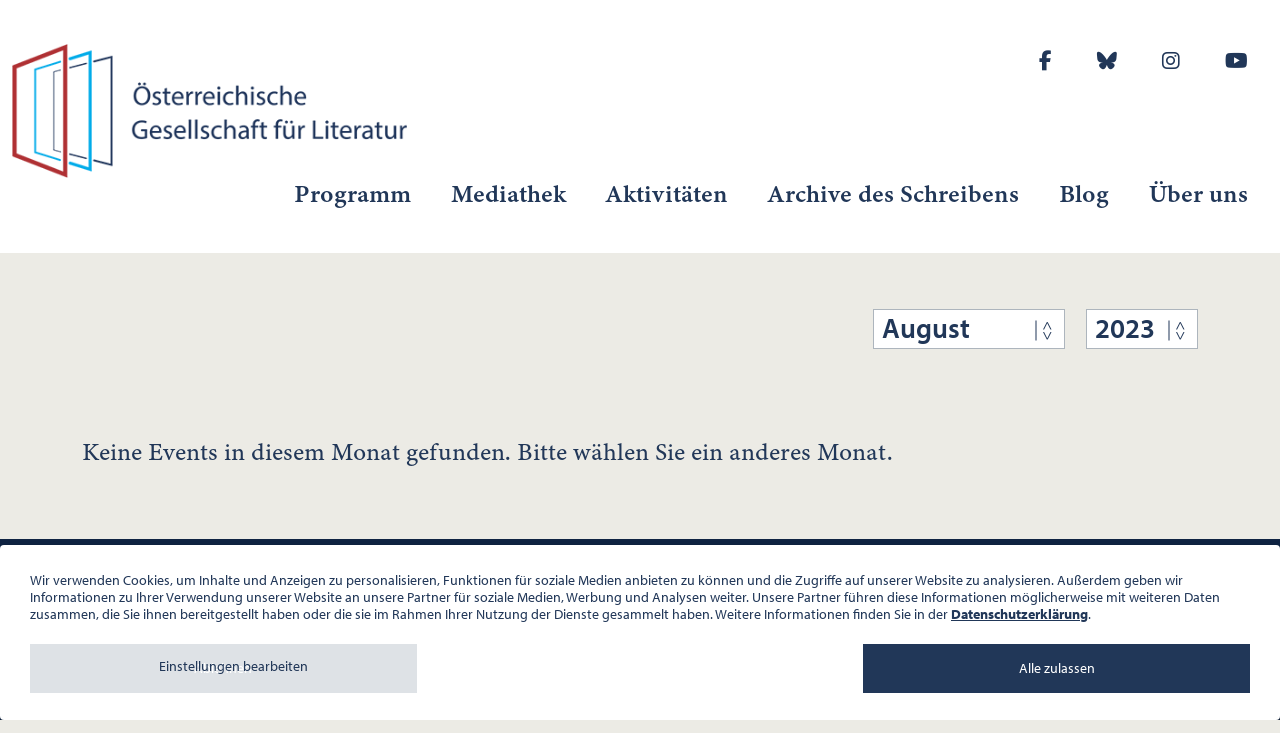

--- FILE ---
content_type: text/html; charset=utf-8
request_url: https://www.ogl.at/programm/aktuelles-programm/archiv/2023/8/
body_size: 6472
content:
<!DOCTYPE html>
<html lang="de-DE">
<head>
    <meta charset="utf-8">

<!-- 
	This website is powered by TYPO3 - inspiring people to share!
	TYPO3 is a free open source Content Management Framework initially created by Kasper Skaarhoj and licensed under GNU/GPL.
	TYPO3 is copyright 1998-2026 of Kasper Skaarhoj. Extensions are copyright of their respective owners.
	Information and contribution at https://typo3.org/
-->

<link rel="icon" href="/typo3conf/ext/ogl_template/Resources/Public/Icons/favicon.ico" type="image/vnd.microsoft.icon">
<title>Monatsprogramme: Österreichische Gesellschaft für Literatur</title>
<meta name="generator" content="TYPO3 CMS">
<meta name="viewport" content="width=device-width, initial-scale=1.0">
<meta name="twitter:card" content="summary">

<link rel="stylesheet" href="/typo3temp/assets/compressed/merged-471f2b1aee13c5fe5762b91885bb799a-7eaf1fc16bfc3c584fc9a46d4d9733b2.css.gz?1768742328" media="all">
<link rel="stylesheet" href="/typo3temp/assets/compressed/merged-ffe296076ea30ccba2678855a2077e24-8acbcf5857073aa0552e633c67395ddb.css.gz?1756379546" media="all">




<script>
			const storageName = 'klaro';
				const translatedButtonTextCookieSettings = 'Datenschutzeinstellungen anpassen';
				const cookieSettingsImgPathDefault = '/typo3conf/ext/we_cookie_consent/Resources/Public/Icons/icon_cookie_settings.svg';
				const cookieSettingsImgPathHover = '/typo3conf/ext/we_cookie_consent/Resources/Public/Icons/icon_cookie_settings-hover.svg';
				const cookieIconPermanentlyAvailable = '0';
				const cookieExpiresAfterDays = 365;
				let allServiceSettings = [];
				let consenTypeObj = {};
				let serviceSetting = {};
				let serviceName = {};
				let serviceIsTypeOfConsentMode = false;
		</script>

<!-- Global site tag (gtag.js) - Google Analytics -->
			<script type="opt-in" data-type="text/javascript" data-name="google-analytics-1" data-src="https://www.googletagmanager.com/gtag/js?id=UA-172085842-1"></script>
			<script type="opt-in" data-type="text/javascript" data-name="google-analytics-1">
				window.dataLayer = window.dataLayer || [];
                function gtag(){dataLayer.push(arguments);}
                gtag('js', new Date());

                gtag('config', 'UA-172085842-1');
				//Enable ads_data_redaction by default
				gtag('set', 'ads_data_redaction', true);
			</script>
		

		
			
		
	

<!-- o4afavicon begin -->
<link rel="apple-touch-icon" sizes="57x57" href="/typo3conf/ext/ogl_template/Resources/Public/Icons/Favicon/apple-icon-57x57.png">
<link rel="apple-touch-icon" sizes="60x60" href="/typo3conf/ext/ogl_template/Resources/Public/Icons/Favicon/apple-icon-60x60.png">
<link rel="apple-touch-icon" sizes="72x72" href="/typo3conf/ext/ogl_template/Resources/Public/Icons/Favicon/apple-icon-72x72.png">
<link rel="apple-touch-icon" sizes="76x76" href="/typo3conf/ext/ogl_template/Resources/Public/Icons/Favicon/apple-icon-76x76.png">
<link rel="apple-touch-icon" sizes="114x114" href="/typo3conf/ext/ogl_template/Resources/Public/Icons/Favicon/apple-icon-114x114.png">
<link rel="apple-touch-icon" sizes="120x120" href="/typo3conf/ext/ogl_template/Resources/Public/Icons/Favicon/apple-icon-120x120.png">
<link rel="apple-touch-icon" sizes="144x144" href="/typo3conf/ext/ogl_template/Resources/Public/Icons/Favicon/apple-icon-144x144.png">
<link rel="apple-touch-icon" sizes="152x152" href="/typo3conf/ext/ogl_template/Resources/Public/Icons/Favicon/apple-icon-152x152.png">
<link rel="apple-touch-icon" sizes="180x180" href="/typo3conf/ext/ogl_template/Resources/Public/Icons/Favicon/apple-icon-180x180.png">
<link rel="icon" type="image/png" sizes="192x192" href="/typo3conf/ext/ogl_template/Resources/Public/Icons/Favicon/android-icon-192x192.png">
<link rel="icon" type="image/png" sizes="32x32" href="/typo3conf/ext/ogl_template/Resources/Public/Icons/Favicon/favicon-32x32.png">
<link rel="icon" type="image/png" sizes="96x96" href="/typo3conf/ext/ogl_template/Resources/Public/Icons/Favicon/favicon-96x96.png">
<link rel="icon" type="image/png" sizes="16x16" href="/typo3conf/ext/ogl_template/Resources/Public/Icons/Favicon/favicon-16x16.png">
<link rel="manifest" href="?type=1541516054">
<meta name="msapplication-TileImage" content="/typo3conf/ext/ogl_template/Resources/Public/Icons/Favicon/ms-icon-144x144.png">
<meta name="msapplication-TileColor" content="#ffffff">
<meta name="theme-color" content="#ffffff">
<!-- o4afavicon end -->
<link rel="canonical" href="https://www.ogl.at/programm/aktuelles-programm/archiv/2023/8/">

<!-- This site is optimized with the Yoast SEO for TYPO3 plugin - https://yoast.com/typo3-extensions-seo/ -->
<script type="application/ld+json">[{"@context":"https:\/\/www.schema.org","@type":"BreadcrumbList","itemListElement":[{"@type":"ListItem","position":1,"item":{"@id":"https:\/\/www.ogl.at\/","name":"Home"}},{"@type":"ListItem","position":2,"item":{"@id":"https:\/\/www.ogl.at\/programm\/","name":"Programm"}},{"@type":"ListItem","position":3,"item":{"@id":"https:\/\/www.ogl.at\/programm\/aktuelles-programm\/","name":"Monatsprogramme"}}]}]</script>
</head>
<body>
	
<main id="site-23" class="wrapper "> 	

	

	<header id="header" class="header">
		<div class="header__inner container">
			<div class="row">
				<div class="header__left col-xxl-3 col-lg-4 col-md-4 col-sm-6 col-8">
	        		<div class="logo"><a href="https://www.ogl.at/" title="Österreichische Gesellschaft für Literatur"><img src="/fileadmin/user_upload/ogl_ressourcen/ogl_logo.png" width="444" height="148"   alt="" ></a></div>
	        	</div>
	        	<div class="header__right col-xxl-9 col-lg-8 col-8 d-none d-xxl-none d-lg-block">	        			
                    
	<div class="nav__socialmedia">
		<ul> 
			
			
				<li>
					<a href="http://www.facebook.com/pages/%C3%96sterreichische-Gesellschaft-f%C3%BCr-Literatur/240291382683729" target="_blank" title="Follow us on Facebook">					
						
								<i class="fab fa-facebook-f s-icon"></i>
															
					</a>
				</li>			
			
			
				<li>
					<a href="https://bsky.app/profile/oegfl.bsky.social" target="_blank" title="Follow us on Bluesky">					
						
								<i class="fa-brands fa-bluesky"></i>
															
					</a>
				</li>			
			
			
				<li>
					<a href="https://www.instagram.com/literaturgesellschaft/" target="_blank" title="Follow us on Instagram">					
						
								<i class="fab fa-instagram s-icon"></i>
															
					</a>
				</li>			
			
			
				<li>
					<a href="https://www.youtube.com/channel/UC7DShd3Ks-umz4WYW3CewIQ" target="_blank" title="Follow us on Youtube">					
						
								<i class="fab fa-youtube s-icon"></i>
															
					</a>
				</li>			
			
		</ul> 
	</div>
   
                </div>
                    
                <div class="header__right col-xxl-9 col-lg-12 col-8 d-none d-lg-block">
                	<div class="d-none d-xxl-block">
                		
	<div class="nav__socialmedia">
		<ul> 
			
			
				<li>
					<a href="http://www.facebook.com/pages/%C3%96sterreichische-Gesellschaft-f%C3%BCr-Literatur/240291382683729" target="_blank" title="Follow us on Facebook">					
						
								<i class="fab fa-facebook-f s-icon"></i>
															
					</a>
				</li>			
			
			
				<li>
					<a href="https://bsky.app/profile/oegfl.bsky.social" target="_blank" title="Follow us on Bluesky">					
						
								<i class="fa-brands fa-bluesky"></i>
															
					</a>
				</li>			
			
			
				<li>
					<a href="https://www.instagram.com/literaturgesellschaft/" target="_blank" title="Follow us on Instagram">					
						
								<i class="fab fa-instagram s-icon"></i>
															
					</a>
				</li>			
			
			
				<li>
					<a href="https://www.youtube.com/channel/UC7DShd3Ks-umz4WYW3CewIQ" target="_blank" title="Follow us on Youtube">					
						
								<i class="fab fa-youtube s-icon"></i>
															
					</a>
				</li>			
			
		</ul> 
	</div>
 
                    </div>
	        		
	<ul class="nav"><li class="nav-item"><a href="/programm/">Programm</a><ul class="nav-lvl2"><li class="nav-item"><a href="/programm/aktuelles-programm/">Monatsprogramme</a></li><li class="nav-item"><a href="/archiv/biografien/">Biografien</a></li><li class="nav-item"><a href="/archiv/programme-ab-1961/">Programmarchivsuche</a></li><li class="nav-item"><a href="/programm/aktuelle-hinweise/">Aktuelle Hinweise</a></li><li class="nav-item"><a href="/newsletter/">Programm-/<br>Newsletterbestellung</a></li><li class="nav-item"><a href="/programm/reihen/">Reihen</a></li><li class="nav-item"><a href="/programm/programmpdf/">Programm pdf</a></li></ul></li><li class="nav-item"><a href="/mediathek/">Mediathek</a><ul class="nav-lvl2"><li class="nav-item"><a href="https://www.youtube.com/channel/UC7DShd3Ks-umz4WYW3CewIQ">Veranstaltungen</a></li><li class="nav-item"><a href="/mediathek/tonaufnahmen/">Tonaufnahmen</a></li><li class="nav-item"><a href="/mediathek/galerie/">Galerie</a></li><li class="nav-item"><a href="https://www.youtube.com/playlist?list=PLSND1dvz3kMqY7hQL7imiocuAEUtqTX4x">schreibART ONLINE</a></li><li class="nav-item"><a href="/mediathek/lesungen-fuer-zuhause/">Lesungen für zuhause</a></li><li class="nav-item"><a href="https://www.youtube.com/playlist?list=PLx0hu7uevvyhdSfH8Qmhb11u3rA81mcW-">Corona Lesungen</a></li></ul></li><li class="nav-item"><a href="/aktivitaeten/">Aktivitäten</a><ul class="nav-lvl2"><li class="nav-item"><a href="/aktivitaeten/uebersetzungsstipendien/">Übersetzungsstipendien</a></li><li class="nav-item"><a href="/aktivitaeten/oe-bibliotheken/">Ö-Bibliotheken</a></li><li class="nav-item"><a href="/aktivitaeten/standard-titel/">Residencies</a></li><li class="nav-item"><a href="https://www.literaturdialoge.at/">Literaturdialoge</a></li><li class="nav-item"><a href="/aktivitaeten/mitsprache/">mitSprache</a></li><li class="nav-item"><a href="/aktivitaeten/literaturgesellschaften/">Literaturgesellschaften</a></li><li class="nav-item"><a href="/aktivitaeten/oegfl-archiv/">ÖGfL Archiv</a></li><li class="nav-item"><a href="/aktivitaeten/die-oegfl-1961-1990/">Die ÖGfL 1961-1990</a></li><li class="nav-item"><a href="/aktivitaeten/gedenktafeln/">Gedenktafeln</a></li></ul></li><li class="nav-item"><a href="https://archivedesschreibens.ogl.at/" target="_blank">Archive des Schreibens</a></li><li class="nav-item"><a href="https://blog.ogl.at/">Blog</a></li><li class="nav-item"><a href="/ueber-uns/">Über uns</a><ul class="nav-lvl2"><li class="nav-item"><a href="/ueber-uns/kontakt/">Kontakt</a></li><li class="nav-item"><a href="/ueber-uns/team/">Team</a></li><li class="nav-item"><a href="/ueber-uns/aufgaben-zielsetzung/">Aufgaben, Zielsetzung</a></li><li class="nav-item"><a href="/ueber-uns/geschichte/">Geschichte</a></li><li class="nav-item"><a href="/ueber-uns/raeumlichkeiten/">Räumlichkeiten</a></li><li class="nav-item"><a href="/ueber-uns/foerderungen/">Förderungen</a></li><li class="nav-item"><a href="/ueber-uns/logo/">Logo</a></li></ul></li></ul>
		 
	        	</div>
	        	<div class="header__right col d-lg-none">
	        		<a href="/" id="nav-mobile-toggle" class="header__mobile--toggle align-middle"><i class="fa-solid fa-bars"></i></a>
	        	</div>
	        </div>
        </div>
        
        <div id="nav-mobile" class="nav__mobile">			
				
			<div class="nav__mobile--close"><i class="fa-solid fa-xmark"></i></div>
			
			
	<ul class="nav"><li class="nav-item"><a href="/programm/">Programm</a><ul class="nav-lvl2"><li class="nav-item"><a href="/programm/aktuelles-programm/">Monatsprogramme</a></li><li class="nav-item"><a href="/archiv/biografien/">Biografien</a></li><li class="nav-item"><a href="/archiv/programme-ab-1961/">Programmarchivsuche</a></li><li class="nav-item"><a href="/programm/aktuelle-hinweise/">Aktuelle Hinweise</a></li><li class="nav-item"><a href="/newsletter/">Programm-/<br>Newsletterbestellung</a></li><li class="nav-item"><a href="/programm/reihen/">Reihen</a></li><li class="nav-item"><a href="/programm/programmpdf/">Programm pdf</a></li></ul></li><li class="nav-item"><a href="/mediathek/">Mediathek</a><ul class="nav-lvl2"><li class="nav-item"><a href="https://www.youtube.com/channel/UC7DShd3Ks-umz4WYW3CewIQ">Veranstaltungen</a></li><li class="nav-item"><a href="/mediathek/tonaufnahmen/">Tonaufnahmen</a></li><li class="nav-item"><a href="/mediathek/galerie/">Galerie</a></li><li class="nav-item"><a href="https://www.youtube.com/playlist?list=PLSND1dvz3kMqY7hQL7imiocuAEUtqTX4x">schreibART ONLINE</a></li><li class="nav-item"><a href="/mediathek/lesungen-fuer-zuhause/">Lesungen für zuhause</a></li><li class="nav-item"><a href="https://www.youtube.com/playlist?list=PLx0hu7uevvyhdSfH8Qmhb11u3rA81mcW-">Corona Lesungen</a></li></ul></li><li class="nav-item"><a href="/aktivitaeten/">Aktivitäten</a><ul class="nav-lvl2"><li class="nav-item"><a href="/aktivitaeten/uebersetzungsstipendien/">Übersetzungsstipendien</a></li><li class="nav-item"><a href="/aktivitaeten/oe-bibliotheken/">Ö-Bibliotheken</a></li><li class="nav-item"><a href="/aktivitaeten/standard-titel/">Residencies</a></li><li class="nav-item"><a href="https://www.literaturdialoge.at/">Literaturdialoge</a></li><li class="nav-item"><a href="/aktivitaeten/mitsprache/">mitSprache</a></li><li class="nav-item"><a href="/aktivitaeten/literaturgesellschaften/">Literaturgesellschaften</a></li><li class="nav-item"><a href="/aktivitaeten/oegfl-archiv/">ÖGfL Archiv</a></li><li class="nav-item"><a href="/aktivitaeten/die-oegfl-1961-1990/">Die ÖGfL 1961-1990</a></li><li class="nav-item"><a href="/aktivitaeten/gedenktafeln/">Gedenktafeln</a></li></ul></li><li class="nav-item"><a href="https://archivedesschreibens.ogl.at/" target="_blank">Archive des Schreibens</a></li><li class="nav-item"><a href="https://blog.ogl.at/">Blog</a></li><li class="nav-item"><a href="/ueber-uns/">Über uns</a><ul class="nav-lvl2"><li class="nav-item"><a href="/ueber-uns/kontakt/">Kontakt</a></li><li class="nav-item"><a href="/ueber-uns/team/">Team</a></li><li class="nav-item"><a href="/ueber-uns/aufgaben-zielsetzung/">Aufgaben, Zielsetzung</a></li><li class="nav-item"><a href="/ueber-uns/geschichte/">Geschichte</a></li><li class="nav-item"><a href="/ueber-uns/raeumlichkeiten/">Räumlichkeiten</a></li><li class="nav-item"><a href="/ueber-uns/foerderungen/">Förderungen</a></li><li class="nav-item"><a href="/ueber-uns/logo/">Logo</a></li></ul></li></ul>

				
			<div class="nav__mobile--socialmedia">
	<div class="nav__socialmedia">
		<ul> 
			
			
				<li>
					<a href="http://www.facebook.com/pages/%C3%96sterreichische-Gesellschaft-f%C3%BCr-Literatur/240291382683729" target="_blank" title="Follow us on Facebook">					
						
								<i class="fab fa-facebook-f s-icon"></i>
															
					</a>
				</li>			
			
			
				<li>
					<a href="https://bsky.app/profile/oegfl.bsky.social" target="_blank" title="Follow us on Bluesky">					
						
								<i class="fa-brands fa-bluesky"></i>
															
					</a>
				</li>			
			
			
				<li>
					<a href="https://www.instagram.com/literaturgesellschaft/" target="_blank" title="Follow us on Instagram">					
						
								<i class="fab fa-instagram s-icon"></i>
															
					</a>
				</li>			
			
			
				<li>
					<a href="https://www.youtube.com/channel/UC7DShd3Ks-umz4WYW3CewIQ" target="_blank" title="Follow us on Youtube">					
						
								<i class="fab fa-youtube s-icon"></i>
															
					</a>
				</li>			
			
		</ul> 
	</div>
</div>
		</div>
    </header>    
		
	
	
	
	
	
	
	
	
			






<section id="splide_1117" class="splide" aria-label="">
  <div class="splide__track">
		<ul class="splide__list">
			
		</>
  </div>
</section>


<script>
	
  document.addEventListener( 'DOMContentLoaded', function() {
    var splide = new Splide( 
    	'#splide_1117', {
    		type: '', 	
    		arrows: 0, 
    		pagination: 0,
    		autoplay: 0, 
    		interval: 5000,
    		wheel: false,
    		releaseWheel: true,
    		rewind: 0, 
			speed: 400, 
			heightRatio: 0.3591,
			drag: false,
  			//cover: true,
  			});
    splide.mount( window.splide.Extensions );
  } );
</script>



			
	

	
	        
                
        <section id="section-content" class="section-content"> 
        	  <div class="container">	
        	  	<div class="row">
        	  		<div class="col-12">					
					<!--TYPO3SEARCH_begin-->
						
    

            <div id="c1209" class="frame frame-default frame-type-list frame-layout-0">
                
                
                    



                
                
                    



                
                

    
        
	<div class="tx-user-ogl">
		
	
		
		
	
	<div class="dropdown-wrapper">
		
		<dl class="dropdown">
			<dt><a href="#"><span>August</span></a></dt>
			<dd>
				<ul style="display:none">
					
						<li><a href="/programm/aktuelles-programm/archiv/2023/1/">Jänner</a></li>
					
						<li><a href="/programm/aktuelles-programm/archiv/2023/2/">Februar</a></li>
					
						<li><a href="/programm/aktuelles-programm/archiv/2023/3/">März</a></li>
					
						<li><a href="/programm/aktuelles-programm/archiv/2023/4/">April</a></li>
					
						<li><a href="/programm/aktuelles-programm/archiv/2023/5/">Mai</a></li>
					
						<li><a href="/programm/aktuelles-programm/archiv/2023/6/">Juni</a></li>
					
						<li><a href="/programm/aktuelles-programm/archiv/2023/7/">Juli</a></li>
					
						<li><a href="/programm/aktuelles-programm/archiv/2023/8/">August</a></li>
					
						<li><a href="/programm/aktuelles-programm/archiv/2023/9/">September</a></li>
					
						<li><a href="/programm/aktuelles-programm/archiv/2023/10/">Oktober</a></li>
					
						<li><a href="/programm/aktuelles-programm/archiv/2023/11/">November</a></li>
					
						<li><a href="/programm/aktuelles-programm/archiv/2023/12/">Dezember</a></li>
					
				</ul>
			</dd>
		</dl>
		
		<dl class="dropdown dropdown-years">
			<dt><a href="#"><span>2023</span></a></dt>
			<dd>
				<ul style="display: none">
					
						<a href="/programm/aktuelles-programm/archiv/2026/8/">2026</a>
					
						<a href="/programm/aktuelles-programm/archiv/2025/8/">2025</a>
					
						<a href="/programm/aktuelles-programm/archiv/2024/8/">2024</a>
					
						<a href="/programm/aktuelles-programm/archiv/2023/8/">2023</a>
					
						<a href="/programm/aktuelles-programm/archiv/2022/8/">2022</a>
					
						<a href="/programm/aktuelles-programm/archiv/2021/8/">2021</a>
					
						<a href="/programm/aktuelles-programm/archiv/2020/8/">2020</a>
					
						<a href="/programm/aktuelles-programm/archiv/2019/8/">2019</a>
					
						<a href="/programm/aktuelles-programm/archiv/2018/8/">2018</a>
					
						<a href="/programm/aktuelles-programm/archiv/2017/8/">2017</a>
					
						<a href="/programm/aktuelles-programm/archiv/2016/8/">2016</a>
					
						<a href="/programm/aktuelles-programm/archiv/2015/8/">2015</a>
					
						<a href="/programm/aktuelles-programm/archiv/2014/8/">2014</a>
					
						<a href="/programm/aktuelles-programm/archiv/2013/8/">2013</a>
					
						<a href="/programm/aktuelles-programm/archiv/2012/8/">2012</a>
					
						<a href="/programm/aktuelles-programm/archiv/2011/8/">2011</a>
					
						<a href="/programm/aktuelles-programm/archiv/2010/8/">2010</a>
					
						<a href="/programm/aktuelles-programm/archiv/2009/8/">2009</a>
					
						<a href="/programm/aktuelles-programm/archiv/2008/8/">2008</a>
					
						<a href="/programm/aktuelles-programm/archiv/2007/8/">2007</a>
					
						<a href="/programm/aktuelles-programm/archiv/2006/8/">2006</a>
					
						<a href="/programm/aktuelles-programm/archiv/2005/8/">2005</a>
					
						<a href="/programm/aktuelles-programm/archiv/2004/8/">2004</a>
					
						<a href="/programm/aktuelles-programm/archiv/2003/8/">2003</a>
					
						<a href="/programm/aktuelles-programm/archiv/2002/8/">2002</a>
					
						<a href="/programm/aktuelles-programm/archiv/2001/8/">2001</a>
					
						<a href="/programm/aktuelles-programm/archiv/2000/8/">2000</a>
					
						<a href="/programm/aktuelles-programm/archiv/1999/8/">1999</a>
					
						<a href="/programm/aktuelles-programm/archiv/1998/8/">1998</a>
					
						<a href="/programm/aktuelles-programm/archiv/1997/8/">1997</a>
					
						<a href="/programm/aktuelles-programm/archiv/1996/8/">1996</a>
					
						<a href="/programm/aktuelles-programm/archiv/1995/8/">1995</a>
					
						<a href="/programm/aktuelles-programm/archiv/1994/8/">1994</a>
					
						<a href="/programm/aktuelles-programm/archiv/1993/8/">1993</a>
					
						<a href="/programm/aktuelles-programm/archiv/1992/8/">1992</a>
					
						<a href="/programm/aktuelles-programm/archiv/1991/8/">1991</a>
					
						<a href="/programm/aktuelles-programm/archiv/1990/8/">1990</a>
					
						<a href="/programm/aktuelles-programm/archiv/1989/8/">1989</a>
					
						<a href="/programm/aktuelles-programm/archiv/1988/8/">1988</a>
					
						<a href="/programm/aktuelles-programm/archiv/1987/8/">1987</a>
					
						<a href="/programm/aktuelles-programm/archiv/1986/8/">1986</a>
					
						<a href="/programm/aktuelles-programm/archiv/1985/8/">1985</a>
					
						<a href="/programm/aktuelles-programm/archiv/1984/8/">1984</a>
					
						<a href="/programm/aktuelles-programm/archiv/1983/8/">1983</a>
					
						<a href="/programm/aktuelles-programm/archiv/1982/8/">1982</a>
					
						<a href="/programm/aktuelles-programm/archiv/1981/8/">1981</a>
					
						<a href="/programm/aktuelles-programm/archiv/1980/8/">1980</a>
					
						<a href="/programm/aktuelles-programm/archiv/1979/8/">1979</a>
					
						<a href="/programm/aktuelles-programm/archiv/1978/8/">1978</a>
					
						<a href="/programm/aktuelles-programm/archiv/1977/8/">1977</a>
					
						<a href="/programm/aktuelles-programm/archiv/1976/8/">1976</a>
					
						<a href="/programm/aktuelles-programm/archiv/1975/8/">1975</a>
					
						<a href="/programm/aktuelles-programm/archiv/1974/8/">1974</a>
					
						<a href="/programm/aktuelles-programm/archiv/1973/8/">1973</a>
					
						<a href="/programm/aktuelles-programm/archiv/1972/8/">1972</a>
					
						<a href="/programm/aktuelles-programm/archiv/1971/8/">1971</a>
					
						<a href="/programm/aktuelles-programm/archiv/1970/8/">1970</a>
					
						<a href="/programm/aktuelles-programm/archiv/1969/8/">1969</a>
					
						<a href="/programm/aktuelles-programm/archiv/1968/8/">1968</a>
					
						<a href="/programm/aktuelles-programm/archiv/1967/8/">1967</a>
					
						<a href="/programm/aktuelles-programm/archiv/1966/8/">1966</a>
					
						<a href="/programm/aktuelles-programm/archiv/1965/8/">1965</a>
					
						<a href="/programm/aktuelles-programm/archiv/1964/8/">1964</a>
					
						<a href="/programm/aktuelles-programm/archiv/1963/8/">1963</a>
					
						<a href="/programm/aktuelles-programm/archiv/1962/8/">1962</a>
					
						<a href="/programm/aktuelles-programm/archiv/1961/8/">1961</a>
					
				</ul>
			</dd>
		</dl>
		
	</div>
    
    <br><p>Keine Events in diesem Monat gefunden. Bitte wählen Sie ein anderes Monat.<p>
    
    
    
	

	</div>

    


                
                    



                
                
                    



                
            </div>

        

				
					<!--TYPO3SEARCH_end-->	
					</div>
				</div>					
			</div>
        </section>
       

	

	<footer id="footer" class="footer">
		<div class="footer__top container">
			<div class="footer__nav row">
				<div class="col-12">
					<ul class="nav"><li class="nav-item"><a href="/programm/">Programm</a><ul class="nav-lvl2"><li class="nav-item"><a href="/programm/aktuelles-programm/">Monatsprogramme</a></li><li class="nav-item"><a href="/archiv/biografien/">Biografien</a></li><li class="nav-item"><a href="/archiv/programme-ab-1961/">Programmarchivsuche</a></li><li class="nav-item"><a href="/programm/aktuelle-hinweise/">Aktuelle Hinweise</a></li><li class="nav-item"><a href="/newsletter/">Programm-/<br>Newsletterbestellung</a></li><li class="nav-item"><a href="/programm/reihen/">Reihen</a></li><li class="nav-item"><a href="/programm/programmpdf/">Programm pdf</a></li></ul></li><li class="nav-item"><a href="/mediathek/">Mediathek</a><ul class="nav-lvl2"><li class="nav-item"><a href="https://www.youtube.com/channel/UC7DShd3Ks-umz4WYW3CewIQ">Veranstaltungen</a></li><li class="nav-item"><a href="/mediathek/tonaufnahmen/">Tonaufnahmen</a></li><li class="nav-item"><a href="/mediathek/galerie/">Galerie</a></li><li class="nav-item"><a href="https://www.youtube.com/playlist?list=PLSND1dvz3kMqY7hQL7imiocuAEUtqTX4x">schreibART ONLINE</a></li><li class="nav-item"><a href="/mediathek/lesungen-fuer-zuhause/">Lesungen für zuhause</a></li><li class="nav-item"><a href="https://www.youtube.com/playlist?list=PLx0hu7uevvyhdSfH8Qmhb11u3rA81mcW-">Corona Lesungen</a></li></ul></li><li class="nav-item"><a href="/aktivitaeten/">Aktivitäten</a><ul class="nav-lvl2"><li class="nav-item"><a href="/aktivitaeten/uebersetzungsstipendien/">Übersetzungsstipendien</a></li><li class="nav-item"><a href="/aktivitaeten/oe-bibliotheken/">Ö-Bibliotheken</a></li><li class="nav-item"><a href="/aktivitaeten/standard-titel/">Residencies</a></li><li class="nav-item"><a href="https://www.literaturdialoge.at/">Literaturdialoge</a></li><li class="nav-item"><a href="/aktivitaeten/mitsprache/">mitSprache</a></li><li class="nav-item"><a href="/aktivitaeten/literaturgesellschaften/">Literaturgesellschaften</a></li><li class="nav-item"><a href="/aktivitaeten/oegfl-archiv/">ÖGfL Archiv</a></li><li class="nav-item"><a href="/aktivitaeten/die-oegfl-1961-1990/">Die ÖGfL 1961-1990</a></li><li class="nav-item"><a href="/aktivitaeten/gedenktafeln/">Gedenktafeln</a></li></ul></li><li class="nav-item"><a href="https://archivedesschreibens.ogl.at/" target="_blank">Archive des Schreibens</a></li><li class="nav-item"><a href="https://blog.ogl.at/">Blog</a></li><li class="nav-item"><a href="/ueber-uns/">Über uns</a><ul class="nav-lvl2"><li class="nav-item"><a href="/ueber-uns/kontakt/">Kontakt</a></li><li class="nav-item"><a href="/ueber-uns/team/">Team</a></li><li class="nav-item"><a href="/ueber-uns/aufgaben-zielsetzung/">Aufgaben, Zielsetzung</a></li><li class="nav-item"><a href="/ueber-uns/geschichte/">Geschichte</a></li><li class="nav-item"><a href="/ueber-uns/raeumlichkeiten/">Räumlichkeiten</a></li><li class="nav-item"><a href="/ueber-uns/foerderungen/">Förderungen</a></li><li class="nav-item"><a href="/ueber-uns/logo/">Logo</a></li></ul></li></ul>
				</div>
	        </div>
	        <div class="footer__bottom row">
	        	<div class="col-6">
	        		
    

            <div id="c1044" class="frame frame-default frame-type-text frame-layout-0">
                
                
                    



                
                
                    

    



                
                

    <p>Österreichische Gesellschaft für Literatur<br> Palais Wilczek, Herrengasse 5, Stiege 1, 2. Stock, 1010 Wien<br> Tel. + 43 1 533 81 59 &nbsp;<br> <a href="#" data-mailto-token="ocknvq,qhhkegBqin0cv" data-mailto-vector="2">office(at)ogl.at</a><br> ZVR-Nr.: 508018443<br> Bürozeiten: Mo – Do 10:00 – 16:00 Uhr, Fr 10:00 – 13:00 Uhr</p>


                
                    



                
                
                    



                
            </div>

        


	        	</div>
	        	<div class="col-6 footerBottomRow__nav">
	        		<ul><li><a href="/datenschutz/">Datenschutz</a></li></ul>
	        	</div>
	        </div>
        </div>
    </footer>


</main>
<div class="tx-we-cookie-consent">
    
</div>
<script src="/typo3temp/assets/compressed/merged-a12a893e55d6ff84f2a69df4f6901cc3-c4ba87bcef66d1b35c14748772e87614.js.gz?1756379546"></script>
<script src="/typo3temp/assets/compressed/merged-27b7436f15f11ef995873ebe63d2a768-1c406d5ea7f87ff78bc595999ec47199.js.gz?1756379546"></script>
<script src="/typo3temp/assets/compressed/Form.min-3c99573e22810b91aa925f460cc8c3fd.js.gz?1756379546" defer="defer"></script>
<script async="async" src="/typo3/sysext/frontend/Resources/Public/JavaScript/default_frontend.js?1768305524"></script>

<script type="text/javascript">var klaroConfig = {
    "acceptAll": true,
    "additionalClass": "",
    "cookieDomain": "",
    "cookieExpiresAfterDays": "365",
    "default": true,
    "elementID": "klaro",
    "groupByPurpose": false,
    "hideDeclineAll": false,
    "hideLearnMore": false,
    "htmlTexts": true,
    "lang": "en",
    "mustConsent": false,
    "poweredBy": "",
    "privacyPolicy": "https://www.ogl.at/datenschutz/",
    "storageMethod": "cookie",
    "storageName": "klaro",
    "stylePrefix": "klaro we_cookie_consent",
    "testing": false,
    "consentMode": false,
    "consentModev2": false,
    "translations": {
        "en": {
            "consentModal": {
                "title": "Datenschutzeinstellungen",
                "description": "Sie k\u00f6nnen nachfolgend Ihre Datenschutzeinstellungen festlegen."
            },
            "privacyPolicy": {
                "text": "Detaillierte Informationen und wie Sie Ihre Einwilligung jederzeit widerrufen k\u00f6nnen, finden Sie in unserer {privacyPolicy}.",
                "name": "Datenschutzerkl\u00e4rung"
            },
            "consentNotice": {
                "description": "Wir verwenden Cookies, um Inhalte und Anzeigen zu personalisieren, Funktionen fu\u0308r soziale Medien anbieten zu ko\u0308nnen und die Zugriffe auf unserer Website zu analysieren. Au\u00dferdem geben wir Informationen zu Ihrer Verwendung unserer Website an unsere Partner fu\u0308r soziale Medien, Werbung und Analysen weiter. Unsere Partner fu\u0308hren diese Informationen mo\u0308glicherweise mit weiteren Daten zusammen, die Sie ihnen bereitgestellt haben oder die sie im Rahmen Ihrer Nutzung der Dienste gesammelt haben. Weitere Informationen finden Sie in der <a href=\"https://www.ogl.at/datenschutz/\">Datenschutzerkl\u00e4rung</a>.",
                "changeDescription": "Seit Ihrem letzten Besuch gab es \u00c4nderungen an den Datenschutzeinstellungen. Bitte aktualisieren Sie Ihre Einstellungen.",
                "learnMore": "Einstellungen bearbeiten"
            },
            "contextualConsent": {
                "acceptOnce": "Ja",
                "acceptAlways": "Immer",
                "description": "M\u00f6chten Sie von {title} bereitgestellte externe Inhalte laden?"
            },
            "service": {
                "disableAll": {
                    "title": "Alle akzeptieren",
                    "description": "Sie haben jederzeit das Recht Ihre Einwilligungen einzeln oder in G\u00e4nze zu widerrufen. Werden Einwilligungen zur Datenverarbeitung widerrufen, sind die bis zum Widerruf rechtm\u00e4\u00dfig erhobenen Daten vom Anbieter weiterhin verarbeitbar."
                },
                "optOut": {
                    "title": "(Opt-Out)",
                    "description": "Diese Anwendung wird standardm\u00e4\u00dfig geladen (aber Sie k\u00f6nnen sie deaktivieren)"
                },
                "required": {
                    "title": "(immer notwendig)",
                    "description": "Diese Anwendung wird immer ben\u00f6tigt"
                },
                "purpose": "Zweck",
                "purposes": "Zwecke"
            },
            "purposes": {
                "unknown": "Nicht zugeordnet"
            },
            "ok": "Alle zulassen",
            "save": "Einstellungen speichern",
            "acceptAll": "Alle akzeptieren",
            "acceptSelected": "Einstellungen speichern",
            "decline": "Ablehnen",
            "close": "Schlie\u00dfen",
            "openConsent": "Datenschutzeinstellungen anpassen",
            "poweredBy": "Bereitgestellt von websedit"
        }
    },
    "services": []
}</script><script type="text/javascript">
    klaroConfig.services.push({
    		name: 'google-analytics-1',
    title: 'Tracking Cookies',
    description: '<p>Diese Technologien ermöglichen es uns, die Nutzung der Website zu analysieren, um die Leistung zu messen und zu verbessern.</p>',
    default: false,
    defaultIfNoConsent: true,
    required: false,
    optOut: false,
    translations: {'en':{'title':'Tracking Cookies'}}, 
    purposes: ['unknown'],
        cookies: [['_ga', '/', ''], ['_gid', '/', ''], ['_gat', '/', '']],
        callback: ConsentApp.consentChanged,
        ownCallback:'',
        gtm:{trigger:'',variable:''}
    });
</script><script type="text/javascript">
    klaroConfig.services.push({
    		name: 'youtube',
    title: 'Youtube',
    description: '<p>Zustimmung, dass Youtube-Videos auf der Seite eingebetten werden dürfen.</p>',
    default: false,
    defaultIfNoConsent: true,
    required: false,
    optOut: false,
    translations: {'en':{'title':'Youtube'}}, 
    purposes: ['unknown'],
        cookies: [],
        callback: ConsentApp.consentChanged,
        ownCallback:'',
        gtm:{trigger:'',variable:''}
    });
</script><script type="text/javascript" src="/typo3conf/ext/we_cookie_consent/Resources/Public/Library/klaro/klaro.js?1756377529"></script>
</body>
</html>

--- FILE ---
content_type: text/css
request_url: https://www.ogl.at/typo3temp/assets/compressed/merged-471f2b1aee13c5fe5762b91885bb799a-7eaf1fc16bfc3c584fc9a46d4d9733b2.css.gz?1768742328
body_size: 25836
content:
@import url("https://p.typekit.net/p.css?s=1&k=qag7qjk&ht=tk&f=6846.6847.6848.6849.6851.6852.6853.36120.36121.36136.36137.36144.36145&a=46924247&app=typekit&e=css");.fa{font-family:var(--fa-style-family,"Font Awesome 6 Free");font-weight:var(--fa-style,900);}.fas,.far,.fab,.fa-solid,.fa-regular,.fa-brands,.fa{-moz-osx-font-smoothing:grayscale;-webkit-font-smoothing:antialiased;display:var(--fa-display,inline-block);font-style:normal;font-variant:normal;line-height:1;text-rendering:auto;}.fas::before,.far::before,.fab::before,.fa-solid::before,.fa-regular::before,.fa-brands::before,.fa::before{content:var(--fa);}.fa-classic,.fas,.fa-solid,.far,.fa-regular{font-family:'Font Awesome 6 Free';}.fa-brands,.fab{font-family:'Font Awesome 6 Brands';}.fa-1x{font-size:1em;}.fa-2x{font-size:2em;}.fa-3x{font-size:3em;}.fa-4x{font-size:4em;}.fa-5x{font-size:5em;}.fa-6x{font-size:6em;}.fa-7x{font-size:7em;}.fa-8x{font-size:8em;}.fa-9x{font-size:9em;}.fa-10x{font-size:10em;}.fa-2xs{font-size:0.625em;line-height:0.1em;vertical-align:0.225em;}.fa-xs{font-size:0.75em;line-height:0.08333em;vertical-align:0.125em;}.fa-sm{font-size:0.875em;line-height:0.07143em;vertical-align:0.05357em;}.fa-lg{font-size:1.25em;line-height:0.05em;vertical-align:-0.075em;}.fa-xl{font-size:1.5em;line-height:0.04167em;vertical-align:-0.125em;}.fa-2xl{font-size:2em;line-height:0.03125em;vertical-align:-0.1875em;}.fa-fw{text-align:center;width:1.25em;}.fa-ul{list-style-type:none;margin-left:var(--fa-li-margin,2.5em);padding-left:0;}.fa-ul > li{position:relative;}.fa-li{left:calc(-1 * var(--fa-li-width,2em));position:absolute;text-align:center;width:var(--fa-li-width,2em);line-height:inherit;}.fa-border{border-color:var(--fa-border-color,#eee);border-radius:var(--fa-border-radius,0.1em);border-style:var(--fa-border-style,solid);border-width:var(--fa-border-width,0.08em);padding:var(--fa-border-padding,0.2em 0.25em 0.15em);}.fa-pull-left{float:left;margin-right:var(--fa-pull-margin,0.3em);}.fa-pull-right{float:right;margin-left:var(--fa-pull-margin,0.3em);}.fa-beat{animation-name:fa-beat;animation-delay:var(--fa-animation-delay,0s);animation-direction:var(--fa-animation-direction,normal);animation-duration:var(--fa-animation-duration,1s);animation-iteration-count:var(--fa-animation-iteration-count,infinite);animation-timing-function:var(--fa-animation-timing,ease-in-out);}.fa-bounce{animation-name:fa-bounce;animation-delay:var(--fa-animation-delay,0s);animation-direction:var(--fa-animation-direction,normal);animation-duration:var(--fa-animation-duration,1s);animation-iteration-count:var(--fa-animation-iteration-count,infinite);animation-timing-function:var(--fa-animation-timing,cubic-bezier(0.28,0.84,0.42,1));}.fa-fade{animation-name:fa-fade;animation-delay:var(--fa-animation-delay,0s);animation-direction:var(--fa-animation-direction,normal);animation-duration:var(--fa-animation-duration,1s);animation-iteration-count:var(--fa-animation-iteration-count,infinite);animation-timing-function:var(--fa-animation-timing,cubic-bezier(0.4,0,0.6,1));}.fa-beat-fade{animation-name:fa-beat-fade;animation-delay:var(--fa-animation-delay,0s);animation-direction:var(--fa-animation-direction,normal);animation-duration:var(--fa-animation-duration,1s);animation-iteration-count:var(--fa-animation-iteration-count,infinite);animation-timing-function:var(--fa-animation-timing,cubic-bezier(0.4,0,0.6,1));}.fa-flip{animation-name:fa-flip;animation-delay:var(--fa-animation-delay,0s);animation-direction:var(--fa-animation-direction,normal);animation-duration:var(--fa-animation-duration,1s);animation-iteration-count:var(--fa-animation-iteration-count,infinite);animation-timing-function:var(--fa-animation-timing,ease-in-out);}.fa-shake{animation-name:fa-shake;animation-delay:var(--fa-animation-delay,0s);animation-direction:var(--fa-animation-direction,normal);animation-duration:var(--fa-animation-duration,1s);animation-iteration-count:var(--fa-animation-iteration-count,infinite);animation-timing-function:var(--fa-animation-timing,linear);}.fa-spin{animation-name:fa-spin;animation-delay:var(--fa-animation-delay,0s);animation-direction:var(--fa-animation-direction,normal);animation-duration:var(--fa-animation-duration,2s);animation-iteration-count:var(--fa-animation-iteration-count,infinite);animation-timing-function:var(--fa-animation-timing,linear);}.fa-spin-reverse{--fa-animation-direction:reverse;}.fa-pulse,.fa-spin-pulse{animation-name:fa-spin;animation-direction:var(--fa-animation-direction,normal);animation-duration:var(--fa-animation-duration,1s);animation-iteration-count:var(--fa-animation-iteration-count,infinite);animation-timing-function:var(--fa-animation-timing,steps(8));}@media (prefers-reduced-motion:reduce){.fa-beat,.fa-bounce,.fa-fade,.fa-beat-fade,.fa-flip,.fa-pulse,.fa-shake,.fa-spin,.fa-spin-pulse{animation-delay:-1ms;animation-duration:1ms;animation-iteration-count:1;transition-delay:0s;transition-duration:0s;}}@keyframes fa-beat{0%,90%{transform:scale(1);}45%{transform:scale(var(--fa-beat-scale,1.25));}}@keyframes fa-bounce{0%{transform:scale(1,1) translateY(0);}10%{transform:scale(var(--fa-bounce-start-scale-x,1.1),var(--fa-bounce-start-scale-y,0.9)) translateY(0);}30%{transform:scale(var(--fa-bounce-jump-scale-x,0.9),var(--fa-bounce-jump-scale-y,1.1)) translateY(var(--fa-bounce-height,-0.5em));}50%{transform:scale(var(--fa-bounce-land-scale-x,1.05),var(--fa-bounce-land-scale-y,0.95)) translateY(0);}57%{transform:scale(1,1) translateY(var(--fa-bounce-rebound,-0.125em));}64%{transform:scale(1,1) translateY(0);}100%{transform:scale(1,1) translateY(0);}}@keyframes fa-fade{50%{opacity:var(--fa-fade-opacity,0.4);}}@keyframes fa-beat-fade{0%,100%{opacity:var(--fa-beat-fade-opacity,0.4);transform:scale(1);}50%{opacity:1;transform:scale(var(--fa-beat-fade-scale,1.125));}}@keyframes fa-flip{50%{transform:rotate3d(var(--fa-flip-x,0),var(--fa-flip-y,1),var(--fa-flip-z,0),var(--fa-flip-angle,-180deg));}}@keyframes fa-shake{0%{transform:rotate(-15deg);}4%{transform:rotate(15deg);}8%,24%{transform:rotate(-18deg);}12%,28%{transform:rotate(18deg);}16%{transform:rotate(-22deg);}20%{transform:rotate(22deg);}32%{transform:rotate(-12deg);}36%{transform:rotate(12deg);}40%,100%{transform:rotate(0deg);}}@keyframes fa-spin{0%{transform:rotate(0deg);}100%{transform:rotate(360deg);}}.fa-rotate-90{transform:rotate(90deg);}.fa-rotate-180{transform:rotate(180deg);}.fa-rotate-270{transform:rotate(270deg);}.fa-flip-horizontal{transform:scale(-1,1);}.fa-flip-vertical{transform:scale(1,-1);}.fa-flip-both,.fa-flip-horizontal.fa-flip-vertical{transform:scale(-1,-1);}.fa-rotate-by{transform:rotate(var(--fa-rotate-angle,0));}.fa-stack{display:inline-block;height:2em;line-height:2em;position:relative;vertical-align:middle;width:2.5em;}.fa-stack-1x,.fa-stack-2x{left:0;position:absolute;text-align:center;width:100%;z-index:var(--fa-stack-z-index,auto);}.fa-stack-1x{line-height:inherit;}.fa-stack-2x{font-size:2em;}.fa-inverse{color:var(--fa-inverse,#fff);}.fa-0{--fa:"\30";}.fa-1{--fa:"\31";}.fa-2{--fa:"\32";}.fa-3{--fa:"\33";}.fa-4{--fa:"\34";}.fa-5{--fa:"\35";}.fa-6{--fa:"\36";}.fa-7{--fa:"\37";}.fa-8{--fa:"\38";}.fa-9{--fa:"\39";}.fa-fill-drip{--fa:"\f576";}.fa-arrows-to-circle{--fa:"\e4bd";}.fa-circle-chevron-right{--fa:"\f138";}.fa-chevron-circle-right{--fa:"\f138";}.fa-at{--fa:"\40";}.fa-trash-can{--fa:"\f2ed";}.fa-trash-alt{--fa:"\f2ed";}.fa-text-height{--fa:"\f034";}.fa-user-xmark{--fa:"\f235";}.fa-user-times{--fa:"\f235";}.fa-stethoscope{--fa:"\f0f1";}.fa-message{--fa:"\f27a";}.fa-comment-alt{--fa:"\f27a";}.fa-info{--fa:"\f129";}.fa-down-left-and-up-right-to-center{--fa:"\f422";}.fa-compress-alt{--fa:"\f422";}.fa-explosion{--fa:"\e4e9";}.fa-file-lines{--fa:"\f15c";}.fa-file-alt{--fa:"\f15c";}.fa-file-text{--fa:"\f15c";}.fa-wave-square{--fa:"\f83e";}.fa-ring{--fa:"\f70b";}.fa-building-un{--fa:"\e4d9";}.fa-dice-three{--fa:"\f527";}.fa-calendar-days{--fa:"\f073";}.fa-calendar-alt{--fa:"\f073";}.fa-anchor-circle-check{--fa:"\e4aa";}.fa-building-circle-arrow-right{--fa:"\e4d1";}.fa-volleyball{--fa:"\f45f";}.fa-volleyball-ball{--fa:"\f45f";}.fa-arrows-up-to-line{--fa:"\e4c2";}.fa-sort-down{--fa:"\f0dd";}.fa-sort-desc{--fa:"\f0dd";}.fa-circle-minus{--fa:"\f056";}.fa-minus-circle{--fa:"\f056";}.fa-door-open{--fa:"\f52b";}.fa-right-from-bracket{--fa:"\f2f5";}.fa-sign-out-alt{--fa:"\f2f5";}.fa-atom{--fa:"\f5d2";}.fa-soap{--fa:"\e06e";}.fa-icons{--fa:"\f86d";}.fa-heart-music-camera-bolt{--fa:"\f86d";}.fa-microphone-lines-slash{--fa:"\f539";}.fa-microphone-alt-slash{--fa:"\f539";}.fa-bridge-circle-check{--fa:"\e4c9";}.fa-pump-medical{--fa:"\e06a";}.fa-fingerprint{--fa:"\f577";}.fa-hand-point-right{--fa:"\f0a4";}.fa-magnifying-glass-location{--fa:"\f689";}.fa-search-location{--fa:"\f689";}.fa-forward-step{--fa:"\f051";}.fa-step-forward{--fa:"\f051";}.fa-face-smile-beam{--fa:"\f5b8";}.fa-smile-beam{--fa:"\f5b8";}.fa-flag-checkered{--fa:"\f11e";}.fa-football{--fa:"\f44e";}.fa-football-ball{--fa:"\f44e";}.fa-school-circle-exclamation{--fa:"\e56c";}.fa-crop{--fa:"\f125";}.fa-angles-down{--fa:"\f103";}.fa-angle-double-down{--fa:"\f103";}.fa-users-rectangle{--fa:"\e594";}.fa-people-roof{--fa:"\e537";}.fa-people-line{--fa:"\e534";}.fa-beer-mug-empty{--fa:"\f0fc";}.fa-beer{--fa:"\f0fc";}.fa-diagram-predecessor{--fa:"\e477";}.fa-arrow-up-long{--fa:"\f176";}.fa-long-arrow-up{--fa:"\f176";}.fa-fire-flame-simple{--fa:"\f46a";}.fa-burn{--fa:"\f46a";}.fa-person{--fa:"\f183";}.fa-male{--fa:"\f183";}.fa-laptop{--fa:"\f109";}.fa-file-csv{--fa:"\f6dd";}.fa-menorah{--fa:"\f676";}.fa-truck-plane{--fa:"\e58f";}.fa-record-vinyl{--fa:"\f8d9";}.fa-face-grin-stars{--fa:"\f587";}.fa-grin-stars{--fa:"\f587";}.fa-bong{--fa:"\f55c";}.fa-spaghetti-monster-flying{--fa:"\f67b";}.fa-pastafarianism{--fa:"\f67b";}.fa-arrow-down-up-across-line{--fa:"\e4af";}.fa-spoon{--fa:"\f2e5";}.fa-utensil-spoon{--fa:"\f2e5";}.fa-jar-wheat{--fa:"\e517";}.fa-envelopes-bulk{--fa:"\f674";}.fa-mail-bulk{--fa:"\f674";}.fa-file-circle-exclamation{--fa:"\e4eb";}.fa-circle-h{--fa:"\f47e";}.fa-hospital-symbol{--fa:"\f47e";}.fa-pager{--fa:"\f815";}.fa-address-book{--fa:"\f2b9";}.fa-contact-book{--fa:"\f2b9";}.fa-strikethrough{--fa:"\f0cc";}.fa-k{--fa:"\4b";}.fa-landmark-flag{--fa:"\e51c";}.fa-pencil{--fa:"\f303";}.fa-pencil-alt{--fa:"\f303";}.fa-backward{--fa:"\f04a";}.fa-caret-right{--fa:"\f0da";}.fa-comments{--fa:"\f086";}.fa-paste{--fa:"\f0ea";}.fa-file-clipboard{--fa:"\f0ea";}.fa-code-pull-request{--fa:"\e13c";}.fa-clipboard-list{--fa:"\f46d";}.fa-truck-ramp-box{--fa:"\f4de";}.fa-truck-loading{--fa:"\f4de";}.fa-user-check{--fa:"\f4fc";}.fa-vial-virus{--fa:"\e597";}.fa-sheet-plastic{--fa:"\e571";}.fa-blog{--fa:"\f781";}.fa-user-ninja{--fa:"\f504";}.fa-person-arrow-up-from-line{--fa:"\e539";}.fa-scroll-torah{--fa:"\f6a0";}.fa-torah{--fa:"\f6a0";}.fa-broom-ball{--fa:"\f458";}.fa-quidditch{--fa:"\f458";}.fa-quidditch-broom-ball{--fa:"\f458";}.fa-toggle-off{--fa:"\f204";}.fa-box-archive{--fa:"\f187";}.fa-archive{--fa:"\f187";}.fa-person-drowning{--fa:"\e545";}.fa-arrow-down-9-1{--fa:"\f886";}.fa-sort-numeric-desc{--fa:"\f886";}.fa-sort-numeric-down-alt{--fa:"\f886";}.fa-face-grin-tongue-squint{--fa:"\f58a";}.fa-grin-tongue-squint{--fa:"\f58a";}.fa-spray-can{--fa:"\f5bd";}.fa-truck-monster{--fa:"\f63b";}.fa-w{--fa:"\57";}.fa-earth-africa{--fa:"\f57c";}.fa-globe-africa{--fa:"\f57c";}.fa-rainbow{--fa:"\f75b";}.fa-circle-notch{--fa:"\f1ce";}.fa-tablet-screen-button{--fa:"\f3fa";}.fa-tablet-alt{--fa:"\f3fa";}.fa-paw{--fa:"\f1b0";}.fa-cloud{--fa:"\f0c2";}.fa-trowel-bricks{--fa:"\e58a";}.fa-face-flushed{--fa:"\f579";}.fa-flushed{--fa:"\f579";}.fa-hospital-user{--fa:"\f80d";}.fa-tent-arrow-left-right{--fa:"\e57f";}.fa-gavel{--fa:"\f0e3";}.fa-legal{--fa:"\f0e3";}.fa-binoculars{--fa:"\f1e5";}.fa-microphone-slash{--fa:"\f131";}.fa-box-tissue{--fa:"\e05b";}.fa-motorcycle{--fa:"\f21c";}.fa-bell-concierge{--fa:"\f562";}.fa-concierge-bell{--fa:"\f562";}.fa-pen-ruler{--fa:"\f5ae";}.fa-pencil-ruler{--fa:"\f5ae";}.fa-people-arrows{--fa:"\e068";}.fa-people-arrows-left-right{--fa:"\e068";}.fa-mars-and-venus-burst{--fa:"\e523";}.fa-square-caret-right{--fa:"\f152";}.fa-caret-square-right{--fa:"\f152";}.fa-scissors{--fa:"\f0c4";}.fa-cut{--fa:"\f0c4";}.fa-sun-plant-wilt{--fa:"\e57a";}.fa-toilets-portable{--fa:"\e584";}.fa-hockey-puck{--fa:"\f453";}.fa-table{--fa:"\f0ce";}.fa-magnifying-glass-arrow-right{--fa:"\e521";}.fa-tachograph-digital{--fa:"\f566";}.fa-digital-tachograph{--fa:"\f566";}.fa-users-slash{--fa:"\e073";}.fa-clover{--fa:"\e139";}.fa-reply{--fa:"\f3e5";}.fa-mail-reply{--fa:"\f3e5";}.fa-star-and-crescent{--fa:"\f699";}.fa-house-fire{--fa:"\e50c";}.fa-square-minus{--fa:"\f146";}.fa-minus-square{--fa:"\f146";}.fa-helicopter{--fa:"\f533";}.fa-compass{--fa:"\f14e";}.fa-square-caret-down{--fa:"\f150";}.fa-caret-square-down{--fa:"\f150";}.fa-file-circle-question{--fa:"\e4ef";}.fa-laptop-code{--fa:"\f5fc";}.fa-swatchbook{--fa:"\f5c3";}.fa-prescription-bottle{--fa:"\f485";}.fa-bars{--fa:"\f0c9";}.fa-navicon{--fa:"\f0c9";}.fa-people-group{--fa:"\e533";}.fa-hourglass-end{--fa:"\f253";}.fa-hourglass-3{--fa:"\f253";}.fa-heart-crack{--fa:"\f7a9";}.fa-heart-broken{--fa:"\f7a9";}.fa-square-up-right{--fa:"\f360";}.fa-external-link-square-alt{--fa:"\f360";}.fa-face-kiss-beam{--fa:"\f597";}.fa-kiss-beam{--fa:"\f597";}.fa-film{--fa:"\f008";}.fa-ruler-horizontal{--fa:"\f547";}.fa-people-robbery{--fa:"\e536";}.fa-lightbulb{--fa:"\f0eb";}.fa-caret-left{--fa:"\f0d9";}.fa-circle-exclamation{--fa:"\f06a";}.fa-exclamation-circle{--fa:"\f06a";}.fa-school-circle-xmark{--fa:"\e56d";}.fa-arrow-right-from-bracket{--fa:"\f08b";}.fa-sign-out{--fa:"\f08b";}.fa-circle-chevron-down{--fa:"\f13a";}.fa-chevron-circle-down{--fa:"\f13a";}.fa-unlock-keyhole{--fa:"\f13e";}.fa-unlock-alt{--fa:"\f13e";}.fa-cloud-showers-heavy{--fa:"\f740";}.fa-headphones-simple{--fa:"\f58f";}.fa-headphones-alt{--fa:"\f58f";}.fa-sitemap{--fa:"\f0e8";}.fa-circle-dollar-to-slot{--fa:"\f4b9";}.fa-donate{--fa:"\f4b9";}.fa-memory{--fa:"\f538";}.fa-road-spikes{--fa:"\e568";}.fa-fire-burner{--fa:"\e4f1";}.fa-flag{--fa:"\f024";}.fa-hanukiah{--fa:"\f6e6";}.fa-feather{--fa:"\f52d";}.fa-volume-low{--fa:"\f027";}.fa-volume-down{--fa:"\f027";}.fa-comment-slash{--fa:"\f4b3";}.fa-cloud-sun-rain{--fa:"\f743";}.fa-compress{--fa:"\f066";}.fa-wheat-awn{--fa:"\e2cd";}.fa-wheat-alt{--fa:"\e2cd";}.fa-ankh{--fa:"\f644";}.fa-hands-holding-child{--fa:"\e4fa";}.fa-asterisk{--fa:"\2a";}.fa-square-check{--fa:"\f14a";}.fa-check-square{--fa:"\f14a";}.fa-peseta-sign{--fa:"\e221";}.fa-heading{--fa:"\f1dc";}.fa-header{--fa:"\f1dc";}.fa-ghost{--fa:"\f6e2";}.fa-list{--fa:"\f03a";}.fa-list-squares{--fa:"\f03a";}.fa-square-phone-flip{--fa:"\f87b";}.fa-phone-square-alt{--fa:"\f87b";}.fa-cart-plus{--fa:"\f217";}.fa-gamepad{--fa:"\f11b";}.fa-circle-dot{--fa:"\f192";}.fa-dot-circle{--fa:"\f192";}.fa-face-dizzy{--fa:"\f567";}.fa-dizzy{--fa:"\f567";}.fa-egg{--fa:"\f7fb";}.fa-house-medical-circle-xmark{--fa:"\e513";}.fa-campground{--fa:"\f6bb";}.fa-folder-plus{--fa:"\f65e";}.fa-futbol{--fa:"\f1e3";}.fa-futbol-ball{--fa:"\f1e3";}.fa-soccer-ball{--fa:"\f1e3";}.fa-paintbrush{--fa:"\f1fc";}.fa-paint-brush{--fa:"\f1fc";}.fa-lock{--fa:"\f023";}.fa-gas-pump{--fa:"\f52f";}.fa-hot-tub-person{--fa:"\f593";}.fa-hot-tub{--fa:"\f593";}.fa-map-location{--fa:"\f59f";}.fa-map-marked{--fa:"\f59f";}.fa-house-flood-water{--fa:"\e50e";}.fa-tree{--fa:"\f1bb";}.fa-bridge-lock{--fa:"\e4cc";}.fa-sack-dollar{--fa:"\f81d";}.fa-pen-to-square{--fa:"\f044";}.fa-edit{--fa:"\f044";}.fa-car-side{--fa:"\f5e4";}.fa-share-nodes{--fa:"\f1e0";}.fa-share-alt{--fa:"\f1e0";}.fa-heart-circle-minus{--fa:"\e4ff";}.fa-hourglass-half{--fa:"\f252";}.fa-hourglass-2{--fa:"\f252";}.fa-microscope{--fa:"\f610";}.fa-sink{--fa:"\e06d";}.fa-bag-shopping{--fa:"\f290";}.fa-shopping-bag{--fa:"\f290";}.fa-arrow-down-z-a{--fa:"\f881";}.fa-sort-alpha-desc{--fa:"\f881";}.fa-sort-alpha-down-alt{--fa:"\f881";}.fa-mitten{--fa:"\f7b5";}.fa-person-rays{--fa:"\e54d";}.fa-users{--fa:"\f0c0";}.fa-eye-slash{--fa:"\f070";}.fa-flask-vial{--fa:"\e4f3";}.fa-hand{--fa:"\f256";}.fa-hand-paper{--fa:"\f256";}.fa-om{--fa:"\f679";}.fa-worm{--fa:"\e599";}.fa-house-circle-xmark{--fa:"\e50b";}.fa-plug{--fa:"\f1e6";}.fa-chevron-up{--fa:"\f077";}.fa-hand-spock{--fa:"\f259";}.fa-stopwatch{--fa:"\f2f2";}.fa-face-kiss{--fa:"\f596";}.fa-kiss{--fa:"\f596";}.fa-bridge-circle-xmark{--fa:"\e4cb";}.fa-face-grin-tongue{--fa:"\f589";}.fa-grin-tongue{--fa:"\f589";}.fa-chess-bishop{--fa:"\f43a";}.fa-face-grin-wink{--fa:"\f58c";}.fa-grin-wink{--fa:"\f58c";}.fa-ear-deaf{--fa:"\f2a4";}.fa-deaf{--fa:"\f2a4";}.fa-deafness{--fa:"\f2a4";}.fa-hard-of-hearing{--fa:"\f2a4";}.fa-road-circle-check{--fa:"\e564";}.fa-dice-five{--fa:"\f523";}.fa-square-rss{--fa:"\f143";}.fa-rss-square{--fa:"\f143";}.fa-land-mine-on{--fa:"\e51b";}.fa-i-cursor{--fa:"\f246";}.fa-stamp{--fa:"\f5bf";}.fa-stairs{--fa:"\e289";}.fa-i{--fa:"\49";}.fa-hryvnia-sign{--fa:"\f6f2";}.fa-hryvnia{--fa:"\f6f2";}.fa-pills{--fa:"\f484";}.fa-face-grin-wide{--fa:"\f581";}.fa-grin-alt{--fa:"\f581";}.fa-tooth{--fa:"\f5c9";}.fa-v{--fa:"\56";}.fa-bangladeshi-taka-sign{--fa:"\e2e6";}.fa-bicycle{--fa:"\f206";}.fa-staff-snake{--fa:"\e579";}.fa-rod-asclepius{--fa:"\e579";}.fa-rod-snake{--fa:"\e579";}.fa-staff-aesculapius{--fa:"\e579";}.fa-head-side-cough-slash{--fa:"\e062";}.fa-truck-medical{--fa:"\f0f9";}.fa-ambulance{--fa:"\f0f9";}.fa-wheat-awn-circle-exclamation{--fa:"\e598";}.fa-snowman{--fa:"\f7d0";}.fa-mortar-pestle{--fa:"\f5a7";}.fa-road-barrier{--fa:"\e562";}.fa-school{--fa:"\f549";}.fa-igloo{--fa:"\f7ae";}.fa-joint{--fa:"\f595";}.fa-angle-right{--fa:"\f105";}.fa-horse{--fa:"\f6f0";}.fa-q{--fa:"\51";}.fa-g{--fa:"\47";}.fa-notes-medical{--fa:"\f481";}.fa-temperature-half{--fa:"\f2c9";}.fa-temperature-2{--fa:"\f2c9";}.fa-thermometer-2{--fa:"\f2c9";}.fa-thermometer-half{--fa:"\f2c9";}.fa-dong-sign{--fa:"\e169";}.fa-capsules{--fa:"\f46b";}.fa-poo-storm{--fa:"\f75a";}.fa-poo-bolt{--fa:"\f75a";}.fa-face-frown-open{--fa:"\f57a";}.fa-frown-open{--fa:"\f57a";}.fa-hand-point-up{--fa:"\f0a6";}.fa-money-bill{--fa:"\f0d6";}.fa-bookmark{--fa:"\f02e";}.fa-align-justify{--fa:"\f039";}.fa-umbrella-beach{--fa:"\f5ca";}.fa-helmet-un{--fa:"\e503";}.fa-bullseye{--fa:"\f140";}.fa-bacon{--fa:"\f7e5";}.fa-hand-point-down{--fa:"\f0a7";}.fa-arrow-up-from-bracket{--fa:"\e09a";}.fa-folder{--fa:"\f07b";}.fa-folder-blank{--fa:"\f07b";}.fa-file-waveform{--fa:"\f478";}.fa-file-medical-alt{--fa:"\f478";}.fa-radiation{--fa:"\f7b9";}.fa-chart-simple{--fa:"\e473";}.fa-mars-stroke{--fa:"\f229";}.fa-vial{--fa:"\f492";}.fa-gauge{--fa:"\f624";}.fa-dashboard{--fa:"\f624";}.fa-gauge-med{--fa:"\f624";}.fa-tachometer-alt-average{--fa:"\f624";}.fa-wand-magic-sparkles{--fa:"\e2ca";}.fa-magic-wand-sparkles{--fa:"\e2ca";}.fa-e{--fa:"\45";}.fa-pen-clip{--fa:"\f305";}.fa-pen-alt{--fa:"\f305";}.fa-bridge-circle-exclamation{--fa:"\e4ca";}.fa-user{--fa:"\f007";}.fa-school-circle-check{--fa:"\e56b";}.fa-dumpster{--fa:"\f793";}.fa-van-shuttle{--fa:"\f5b6";}.fa-shuttle-van{--fa:"\f5b6";}.fa-building-user{--fa:"\e4da";}.fa-square-caret-left{--fa:"\f191";}.fa-caret-square-left{--fa:"\f191";}.fa-highlighter{--fa:"\f591";}.fa-key{--fa:"\f084";}.fa-bullhorn{--fa:"\f0a1";}.fa-globe{--fa:"\f0ac";}.fa-synagogue{--fa:"\f69b";}.fa-person-half-dress{--fa:"\e548";}.fa-road-bridge{--fa:"\e563";}.fa-location-arrow{--fa:"\f124";}.fa-c{--fa:"\43";}.fa-tablet-button{--fa:"\f10a";}.fa-building-lock{--fa:"\e4d6";}.fa-pizza-slice{--fa:"\f818";}.fa-money-bill-wave{--fa:"\f53a";}.fa-chart-area{--fa:"\f1fe";}.fa-area-chart{--fa:"\f1fe";}.fa-house-flag{--fa:"\e50d";}.fa-person-circle-minus{--fa:"\e540";}.fa-ban{--fa:"\f05e";}.fa-cancel{--fa:"\f05e";}.fa-camera-rotate{--fa:"\e0d8";}.fa-spray-can-sparkles{--fa:"\f5d0";}.fa-air-freshener{--fa:"\f5d0";}.fa-star{--fa:"\f005";}.fa-repeat{--fa:"\f363";}.fa-cross{--fa:"\f654";}.fa-box{--fa:"\f466";}.fa-venus-mars{--fa:"\f228";}.fa-arrow-pointer{--fa:"\f245";}.fa-mouse-pointer{--fa:"\f245";}.fa-maximize{--fa:"\f31e";}.fa-expand-arrows-alt{--fa:"\f31e";}.fa-charging-station{--fa:"\f5e7";}.fa-shapes{--fa:"\f61f";}.fa-triangle-circle-square{--fa:"\f61f";}.fa-shuffle{--fa:"\f074";}.fa-random{--fa:"\f074";}.fa-person-running{--fa:"\f70c";}.fa-running{--fa:"\f70c";}.fa-mobile-retro{--fa:"\e527";}.fa-grip-lines-vertical{--fa:"\f7a5";}.fa-spider{--fa:"\f717";}.fa-hands-bound{--fa:"\e4f9";}.fa-file-invoice-dollar{--fa:"\f571";}.fa-plane-circle-exclamation{--fa:"\e556";}.fa-x-ray{--fa:"\f497";}.fa-spell-check{--fa:"\f891";}.fa-slash{--fa:"\f715";}.fa-computer-mouse{--fa:"\f8cc";}.fa-mouse{--fa:"\f8cc";}.fa-arrow-right-to-bracket{--fa:"\f090";}.fa-sign-in{--fa:"\f090";}.fa-shop-slash{--fa:"\e070";}.fa-store-alt-slash{--fa:"\e070";}.fa-server{--fa:"\f233";}.fa-virus-covid-slash{--fa:"\e4a9";}.fa-shop-lock{--fa:"\e4a5";}.fa-hourglass-start{--fa:"\f251";}.fa-hourglass-1{--fa:"\f251";}.fa-blender-phone{--fa:"\f6b6";}.fa-building-wheat{--fa:"\e4db";}.fa-person-breastfeeding{--fa:"\e53a";}.fa-right-to-bracket{--fa:"\f2f6";}.fa-sign-in-alt{--fa:"\f2f6";}.fa-venus{--fa:"\f221";}.fa-passport{--fa:"\f5ab";}.fa-thumbtack-slash{--fa:"\e68f";}.fa-thumb-tack-slash{--fa:"\e68f";}.fa-heart-pulse{--fa:"\f21e";}.fa-heartbeat{--fa:"\f21e";}.fa-people-carry-box{--fa:"\f4ce";}.fa-people-carry{--fa:"\f4ce";}.fa-temperature-high{--fa:"\f769";}.fa-microchip{--fa:"\f2db";}.fa-crown{--fa:"\f521";}.fa-weight-hanging{--fa:"\f5cd";}.fa-xmarks-lines{--fa:"\e59a";}.fa-file-prescription{--fa:"\f572";}.fa-weight-scale{--fa:"\f496";}.fa-weight{--fa:"\f496";}.fa-user-group{--fa:"\f500";}.fa-user-friends{--fa:"\f500";}.fa-arrow-up-a-z{--fa:"\f15e";}.fa-sort-alpha-up{--fa:"\f15e";}.fa-chess-knight{--fa:"\f441";}.fa-face-laugh-squint{--fa:"\f59b";}.fa-laugh-squint{--fa:"\f59b";}.fa-wheelchair{--fa:"\f193";}.fa-circle-arrow-up{--fa:"\f0aa";}.fa-arrow-circle-up{--fa:"\f0aa";}.fa-toggle-on{--fa:"\f205";}.fa-person-walking{--fa:"\f554";}.fa-walking{--fa:"\f554";}.fa-l{--fa:"\4c";}.fa-fire{--fa:"\f06d";}.fa-bed-pulse{--fa:"\f487";}.fa-procedures{--fa:"\f487";}.fa-shuttle-space{--fa:"\f197";}.fa-space-shuttle{--fa:"\f197";}.fa-face-laugh{--fa:"\f599";}.fa-laugh{--fa:"\f599";}.fa-folder-open{--fa:"\f07c";}.fa-heart-circle-plus{--fa:"\e500";}.fa-code-fork{--fa:"\e13b";}.fa-city{--fa:"\f64f";}.fa-microphone-lines{--fa:"\f3c9";}.fa-microphone-alt{--fa:"\f3c9";}.fa-pepper-hot{--fa:"\f816";}.fa-unlock{--fa:"\f09c";}.fa-colon-sign{--fa:"\e140";}.fa-headset{--fa:"\f590";}.fa-store-slash{--fa:"\e071";}.fa-road-circle-xmark{--fa:"\e566";}.fa-user-minus{--fa:"\f503";}.fa-mars-stroke-up{--fa:"\f22a";}.fa-mars-stroke-v{--fa:"\f22a";}.fa-champagne-glasses{--fa:"\f79f";}.fa-glass-cheers{--fa:"\f79f";}.fa-clipboard{--fa:"\f328";}.fa-house-circle-exclamation{--fa:"\e50a";}.fa-file-arrow-up{--fa:"\f574";}.fa-file-upload{--fa:"\f574";}.fa-wifi{--fa:"\f1eb";}.fa-wifi-3{--fa:"\f1eb";}.fa-wifi-strong{--fa:"\f1eb";}.fa-bath{--fa:"\f2cd";}.fa-bathtub{--fa:"\f2cd";}.fa-underline{--fa:"\f0cd";}.fa-user-pen{--fa:"\f4ff";}.fa-user-edit{--fa:"\f4ff";}.fa-signature{--fa:"\f5b7";}.fa-stroopwafel{--fa:"\f551";}.fa-bold{--fa:"\f032";}.fa-anchor-lock{--fa:"\e4ad";}.fa-building-ngo{--fa:"\e4d7";}.fa-manat-sign{--fa:"\e1d5";}.fa-not-equal{--fa:"\f53e";}.fa-border-top-left{--fa:"\f853";}.fa-border-style{--fa:"\f853";}.fa-map-location-dot{--fa:"\f5a0";}.fa-map-marked-alt{--fa:"\f5a0";}.fa-jedi{--fa:"\f669";}.fa-square-poll-vertical{--fa:"\f681";}.fa-poll{--fa:"\f681";}.fa-mug-hot{--fa:"\f7b6";}.fa-car-battery{--fa:"\f5df";}.fa-battery-car{--fa:"\f5df";}.fa-gift{--fa:"\f06b";}.fa-dice-two{--fa:"\f528";}.fa-chess-queen{--fa:"\f445";}.fa-glasses{--fa:"\f530";}.fa-chess-board{--fa:"\f43c";}.fa-building-circle-check{--fa:"\e4d2";}.fa-person-chalkboard{--fa:"\e53d";}.fa-mars-stroke-right{--fa:"\f22b";}.fa-mars-stroke-h{--fa:"\f22b";}.fa-hand-back-fist{--fa:"\f255";}.fa-hand-rock{--fa:"\f255";}.fa-square-caret-up{--fa:"\f151";}.fa-caret-square-up{--fa:"\f151";}.fa-cloud-showers-water{--fa:"\e4e4";}.fa-chart-bar{--fa:"\f080";}.fa-bar-chart{--fa:"\f080";}.fa-hands-bubbles{--fa:"\e05e";}.fa-hands-wash{--fa:"\e05e";}.fa-less-than-equal{--fa:"\f537";}.fa-train{--fa:"\f238";}.fa-eye-low-vision{--fa:"\f2a8";}.fa-low-vision{--fa:"\f2a8";}.fa-crow{--fa:"\f520";}.fa-sailboat{--fa:"\e445";}.fa-window-restore{--fa:"\f2d2";}.fa-square-plus{--fa:"\f0fe";}.fa-plus-square{--fa:"\f0fe";}.fa-torii-gate{--fa:"\f6a1";}.fa-frog{--fa:"\f52e";}.fa-bucket{--fa:"\e4cf";}.fa-image{--fa:"\f03e";}.fa-microphone{--fa:"\f130";}.fa-cow{--fa:"\f6c8";}.fa-caret-up{--fa:"\f0d8";}.fa-screwdriver{--fa:"\f54a";}.fa-folder-closed{--fa:"\e185";}.fa-house-tsunami{--fa:"\e515";}.fa-square-nfi{--fa:"\e576";}.fa-arrow-up-from-ground-water{--fa:"\e4b5";}.fa-martini-glass{--fa:"\f57b";}.fa-glass-martini-alt{--fa:"\f57b";}.fa-square-binary{--fa:"\e69b";}.fa-rotate-left{--fa:"\f2ea";}.fa-rotate-back{--fa:"\f2ea";}.fa-rotate-backward{--fa:"\f2ea";}.fa-undo-alt{--fa:"\f2ea";}.fa-table-columns{--fa:"\f0db";}.fa-columns{--fa:"\f0db";}.fa-lemon{--fa:"\f094";}.fa-head-side-mask{--fa:"\e063";}.fa-handshake{--fa:"\f2b5";}.fa-gem{--fa:"\f3a5";}.fa-dolly{--fa:"\f472";}.fa-dolly-box{--fa:"\f472";}.fa-smoking{--fa:"\f48d";}.fa-minimize{--fa:"\f78c";}.fa-compress-arrows-alt{--fa:"\f78c";}.fa-monument{--fa:"\f5a6";}.fa-snowplow{--fa:"\f7d2";}.fa-angles-right{--fa:"\f101";}.fa-angle-double-right{--fa:"\f101";}.fa-cannabis{--fa:"\f55f";}.fa-circle-play{--fa:"\f144";}.fa-play-circle{--fa:"\f144";}.fa-tablets{--fa:"\f490";}.fa-ethernet{--fa:"\f796";}.fa-euro-sign{--fa:"\f153";}.fa-eur{--fa:"\f153";}.fa-euro{--fa:"\f153";}.fa-chair{--fa:"\f6c0";}.fa-circle-check{--fa:"\f058";}.fa-check-circle{--fa:"\f058";}.fa-circle-stop{--fa:"\f28d";}.fa-stop-circle{--fa:"\f28d";}.fa-compass-drafting{--fa:"\f568";}.fa-drafting-compass{--fa:"\f568";}.fa-plate-wheat{--fa:"\e55a";}.fa-icicles{--fa:"\f7ad";}.fa-person-shelter{--fa:"\e54f";}.fa-neuter{--fa:"\f22c";}.fa-id-badge{--fa:"\f2c1";}.fa-marker{--fa:"\f5a1";}.fa-face-laugh-beam{--fa:"\f59a";}.fa-laugh-beam{--fa:"\f59a";}.fa-helicopter-symbol{--fa:"\e502";}.fa-universal-access{--fa:"\f29a";}.fa-circle-chevron-up{--fa:"\f139";}.fa-chevron-circle-up{--fa:"\f139";}.fa-lari-sign{--fa:"\e1c8";}.fa-volcano{--fa:"\f770";}.fa-person-walking-dashed-line-arrow-right{--fa:"\e553";}.fa-sterling-sign{--fa:"\f154";}.fa-gbp{--fa:"\f154";}.fa-pound-sign{--fa:"\f154";}.fa-viruses{--fa:"\e076";}.fa-square-person-confined{--fa:"\e577";}.fa-user-tie{--fa:"\f508";}.fa-arrow-down-long{--fa:"\f175";}.fa-long-arrow-down{--fa:"\f175";}.fa-tent-arrow-down-to-line{--fa:"\e57e";}.fa-certificate{--fa:"\f0a3";}.fa-reply-all{--fa:"\f122";}.fa-mail-reply-all{--fa:"\f122";}.fa-suitcase{--fa:"\f0f2";}.fa-person-skating{--fa:"\f7c5";}.fa-skating{--fa:"\f7c5";}.fa-filter-circle-dollar{--fa:"\f662";}.fa-funnel-dollar{--fa:"\f662";}.fa-camera-retro{--fa:"\f083";}.fa-circle-arrow-down{--fa:"\f0ab";}.fa-arrow-circle-down{--fa:"\f0ab";}.fa-file-import{--fa:"\f56f";}.fa-arrow-right-to-file{--fa:"\f56f";}.fa-square-arrow-up-right{--fa:"\f14c";}.fa-external-link-square{--fa:"\f14c";}.fa-box-open{--fa:"\f49e";}.fa-scroll{--fa:"\f70e";}.fa-spa{--fa:"\f5bb";}.fa-location-pin-lock{--fa:"\e51f";}.fa-pause{--fa:"\f04c";}.fa-hill-avalanche{--fa:"\e507";}.fa-temperature-empty{--fa:"\f2cb";}.fa-temperature-0{--fa:"\f2cb";}.fa-thermometer-0{--fa:"\f2cb";}.fa-thermometer-empty{--fa:"\f2cb";}.fa-bomb{--fa:"\f1e2";}.fa-registered{--fa:"\f25d";}.fa-address-card{--fa:"\f2bb";}.fa-contact-card{--fa:"\f2bb";}.fa-vcard{--fa:"\f2bb";}.fa-scale-unbalanced-flip{--fa:"\f516";}.fa-balance-scale-right{--fa:"\f516";}.fa-subscript{--fa:"\f12c";}.fa-diamond-turn-right{--fa:"\f5eb";}.fa-directions{--fa:"\f5eb";}.fa-burst{--fa:"\e4dc";}.fa-house-laptop{--fa:"\e066";}.fa-laptop-house{--fa:"\e066";}.fa-face-tired{--fa:"\f5c8";}.fa-tired{--fa:"\f5c8";}.fa-money-bills{--fa:"\e1f3";}.fa-smog{--fa:"\f75f";}.fa-crutch{--fa:"\f7f7";}.fa-cloud-arrow-up{--fa:"\f0ee";}.fa-cloud-upload{--fa:"\f0ee";}.fa-cloud-upload-alt{--fa:"\f0ee";}.fa-palette{--fa:"\f53f";}.fa-arrows-turn-right{--fa:"\e4c0";}.fa-vest{--fa:"\e085";}.fa-ferry{--fa:"\e4ea";}.fa-arrows-down-to-people{--fa:"\e4b9";}.fa-seedling{--fa:"\f4d8";}.fa-sprout{--fa:"\f4d8";}.fa-left-right{--fa:"\f337";}.fa-arrows-alt-h{--fa:"\f337";}.fa-boxes-packing{--fa:"\e4c7";}.fa-circle-arrow-left{--fa:"\f0a8";}.fa-arrow-circle-left{--fa:"\f0a8";}.fa-group-arrows-rotate{--fa:"\e4f6";}.fa-bowl-food{--fa:"\e4c6";}.fa-candy-cane{--fa:"\f786";}.fa-arrow-down-wide-short{--fa:"\f160";}.fa-sort-amount-asc{--fa:"\f160";}.fa-sort-amount-down{--fa:"\f160";}.fa-cloud-bolt{--fa:"\f76c";}.fa-thunderstorm{--fa:"\f76c";}.fa-text-slash{--fa:"\f87d";}.fa-remove-format{--fa:"\f87d";}.fa-face-smile-wink{--fa:"\f4da";}.fa-smile-wink{--fa:"\f4da";}.fa-file-word{--fa:"\f1c2";}.fa-file-powerpoint{--fa:"\f1c4";}.fa-arrows-left-right{--fa:"\f07e";}.fa-arrows-h{--fa:"\f07e";}.fa-house-lock{--fa:"\e510";}.fa-cloud-arrow-down{--fa:"\f0ed";}.fa-cloud-download{--fa:"\f0ed";}.fa-cloud-download-alt{--fa:"\f0ed";}.fa-children{--fa:"\e4e1";}.fa-chalkboard{--fa:"\f51b";}.fa-blackboard{--fa:"\f51b";}.fa-user-large-slash{--fa:"\f4fa";}.fa-user-alt-slash{--fa:"\f4fa";}.fa-envelope-open{--fa:"\f2b6";}.fa-handshake-simple-slash{--fa:"\e05f";}.fa-handshake-alt-slash{--fa:"\e05f";}.fa-mattress-pillow{--fa:"\e525";}.fa-guarani-sign{--fa:"\e19a";}.fa-arrows-rotate{--fa:"\f021";}.fa-refresh{--fa:"\f021";}.fa-sync{--fa:"\f021";}.fa-fire-extinguisher{--fa:"\f134";}.fa-cruzeiro-sign{--fa:"\e152";}.fa-greater-than-equal{--fa:"\f532";}.fa-shield-halved{--fa:"\f3ed";}.fa-shield-alt{--fa:"\f3ed";}.fa-book-atlas{--fa:"\f558";}.fa-atlas{--fa:"\f558";}.fa-virus{--fa:"\e074";}.fa-envelope-circle-check{--fa:"\e4e8";}.fa-layer-group{--fa:"\f5fd";}.fa-arrows-to-dot{--fa:"\e4be";}.fa-archway{--fa:"\f557";}.fa-heart-circle-check{--fa:"\e4fd";}.fa-house-chimney-crack{--fa:"\f6f1";}.fa-house-damage{--fa:"\f6f1";}.fa-file-zipper{--fa:"\f1c6";}.fa-file-archive{--fa:"\f1c6";}.fa-square{--fa:"\f0c8";}.fa-martini-glass-empty{--fa:"\f000";}.fa-glass-martini{--fa:"\f000";}.fa-couch{--fa:"\f4b8";}.fa-cedi-sign{--fa:"\e0df";}.fa-italic{--fa:"\f033";}.fa-table-cells-column-lock{--fa:"\e678";}.fa-church{--fa:"\f51d";}.fa-comments-dollar{--fa:"\f653";}.fa-democrat{--fa:"\f747";}.fa-z{--fa:"\5a";}.fa-person-skiing{--fa:"\f7c9";}.fa-skiing{--fa:"\f7c9";}.fa-road-lock{--fa:"\e567";}.fa-a{--fa:"\41";}.fa-temperature-arrow-down{--fa:"\e03f";}.fa-temperature-down{--fa:"\e03f";}.fa-feather-pointed{--fa:"\f56b";}.fa-feather-alt{--fa:"\f56b";}.fa-p{--fa:"\50";}.fa-snowflake{--fa:"\f2dc";}.fa-newspaper{--fa:"\f1ea";}.fa-rectangle-ad{--fa:"\f641";}.fa-ad{--fa:"\f641";}.fa-circle-arrow-right{--fa:"\f0a9";}.fa-arrow-circle-right{--fa:"\f0a9";}.fa-filter-circle-xmark{--fa:"\e17b";}.fa-locust{--fa:"\e520";}.fa-sort{--fa:"\f0dc";}.fa-unsorted{--fa:"\f0dc";}.fa-list-ol{--fa:"\f0cb";}.fa-list-1-2{--fa:"\f0cb";}.fa-list-numeric{--fa:"\f0cb";}.fa-person-dress-burst{--fa:"\e544";}.fa-money-check-dollar{--fa:"\f53d";}.fa-money-check-alt{--fa:"\f53d";}.fa-vector-square{--fa:"\f5cb";}.fa-bread-slice{--fa:"\f7ec";}.fa-language{--fa:"\f1ab";}.fa-face-kiss-wink-heart{--fa:"\f598";}.fa-kiss-wink-heart{--fa:"\f598";}.fa-filter{--fa:"\f0b0";}.fa-question{--fa:"\3f";}.fa-file-signature{--fa:"\f573";}.fa-up-down-left-right{--fa:"\f0b2";}.fa-arrows-alt{--fa:"\f0b2";}.fa-house-chimney-user{--fa:"\e065";}.fa-hand-holding-heart{--fa:"\f4be";}.fa-puzzle-piece{--fa:"\f12e";}.fa-money-check{--fa:"\f53c";}.fa-star-half-stroke{--fa:"\f5c0";}.fa-star-half-alt{--fa:"\f5c0";}.fa-code{--fa:"\f121";}.fa-whiskey-glass{--fa:"\f7a0";}.fa-glass-whiskey{--fa:"\f7a0";}.fa-building-circle-exclamation{--fa:"\e4d3";}.fa-magnifying-glass-chart{--fa:"\e522";}.fa-arrow-up-right-from-square{--fa:"\f08e";}.fa-external-link{--fa:"\f08e";}.fa-cubes-stacked{--fa:"\e4e6";}.fa-won-sign{--fa:"\f159";}.fa-krw{--fa:"\f159";}.fa-won{--fa:"\f159";}.fa-virus-covid{--fa:"\e4a8";}.fa-austral-sign{--fa:"\e0a9";}.fa-f{--fa:"\46";}.fa-leaf{--fa:"\f06c";}.fa-road{--fa:"\f018";}.fa-taxi{--fa:"\f1ba";}.fa-cab{--fa:"\f1ba";}.fa-person-circle-plus{--fa:"\e541";}.fa-chart-pie{--fa:"\f200";}.fa-pie-chart{--fa:"\f200";}.fa-bolt-lightning{--fa:"\e0b7";}.fa-sack-xmark{--fa:"\e56a";}.fa-file-excel{--fa:"\f1c3";}.fa-file-contract{--fa:"\f56c";}.fa-fish-fins{--fa:"\e4f2";}.fa-building-flag{--fa:"\e4d5";}.fa-face-grin-beam{--fa:"\f582";}.fa-grin-beam{--fa:"\f582";}.fa-object-ungroup{--fa:"\f248";}.fa-poop{--fa:"\f619";}.fa-location-pin{--fa:"\f041";}.fa-map-marker{--fa:"\f041";}.fa-kaaba{--fa:"\f66b";}.fa-toilet-paper{--fa:"\f71e";}.fa-helmet-safety{--fa:"\f807";}.fa-hard-hat{--fa:"\f807";}.fa-hat-hard{--fa:"\f807";}.fa-eject{--fa:"\f052";}.fa-circle-right{--fa:"\f35a";}.fa-arrow-alt-circle-right{--fa:"\f35a";}.fa-plane-circle-check{--fa:"\e555";}.fa-face-rolling-eyes{--fa:"\f5a5";}.fa-meh-rolling-eyes{--fa:"\f5a5";}.fa-object-group{--fa:"\f247";}.fa-chart-line{--fa:"\f201";}.fa-line-chart{--fa:"\f201";}.fa-mask-ventilator{--fa:"\e524";}.fa-arrow-right{--fa:"\f061";}.fa-signs-post{--fa:"\f277";}.fa-map-signs{--fa:"\f277";}.fa-cash-register{--fa:"\f788";}.fa-person-circle-question{--fa:"\e542";}.fa-h{--fa:"\48";}.fa-tarp{--fa:"\e57b";}.fa-screwdriver-wrench{--fa:"\f7d9";}.fa-tools{--fa:"\f7d9";}.fa-arrows-to-eye{--fa:"\e4bf";}.fa-plug-circle-bolt{--fa:"\e55b";}.fa-heart{--fa:"\f004";}.fa-mars-and-venus{--fa:"\f224";}.fa-house-user{--fa:"\e1b0";}.fa-home-user{--fa:"\e1b0";}.fa-dumpster-fire{--fa:"\f794";}.fa-house-crack{--fa:"\e3b1";}.fa-martini-glass-citrus{--fa:"\f561";}.fa-cocktail{--fa:"\f561";}.fa-face-surprise{--fa:"\f5c2";}.fa-surprise{--fa:"\f5c2";}.fa-bottle-water{--fa:"\e4c5";}.fa-circle-pause{--fa:"\f28b";}.fa-pause-circle{--fa:"\f28b";}.fa-toilet-paper-slash{--fa:"\e072";}.fa-apple-whole{--fa:"\f5d1";}.fa-apple-alt{--fa:"\f5d1";}.fa-kitchen-set{--fa:"\e51a";}.fa-r{--fa:"\52";}.fa-temperature-quarter{--fa:"\f2ca";}.fa-temperature-1{--fa:"\f2ca";}.fa-thermometer-1{--fa:"\f2ca";}.fa-thermometer-quarter{--fa:"\f2ca";}.fa-cube{--fa:"\f1b2";}.fa-bitcoin-sign{--fa:"\e0b4";}.fa-shield-dog{--fa:"\e573";}.fa-solar-panel{--fa:"\f5ba";}.fa-lock-open{--fa:"\f3c1";}.fa-elevator{--fa:"\e16d";}.fa-money-bill-transfer{--fa:"\e528";}.fa-money-bill-trend-up{--fa:"\e529";}.fa-house-flood-water-circle-arrow-right{--fa:"\e50f";}.fa-square-poll-horizontal{--fa:"\f682";}.fa-poll-h{--fa:"\f682";}.fa-circle{--fa:"\f111";}.fa-backward-fast{--fa:"\f049";}.fa-fast-backward{--fa:"\f049";}.fa-recycle{--fa:"\f1b8";}.fa-user-astronaut{--fa:"\f4fb";}.fa-plane-slash{--fa:"\e069";}.fa-trademark{--fa:"\f25c";}.fa-basketball{--fa:"\f434";}.fa-basketball-ball{--fa:"\f434";}.fa-satellite-dish{--fa:"\f7c0";}.fa-circle-up{--fa:"\f35b";}.fa-arrow-alt-circle-up{--fa:"\f35b";}.fa-mobile-screen-button{--fa:"\f3cd";}.fa-mobile-alt{--fa:"\f3cd";}.fa-volume-high{--fa:"\f028";}.fa-volume-up{--fa:"\f028";}.fa-users-rays{--fa:"\e593";}.fa-wallet{--fa:"\f555";}.fa-clipboard-check{--fa:"\f46c";}.fa-file-audio{--fa:"\f1c7";}.fa-burger{--fa:"\f805";}.fa-hamburger{--fa:"\f805";}.fa-wrench{--fa:"\f0ad";}.fa-bugs{--fa:"\e4d0";}.fa-rupee-sign{--fa:"\f156";}.fa-rupee{--fa:"\f156";}.fa-file-image{--fa:"\f1c5";}.fa-circle-question{--fa:"\f059";}.fa-question-circle{--fa:"\f059";}.fa-plane-departure{--fa:"\f5b0";}.fa-handshake-slash{--fa:"\e060";}.fa-book-bookmark{--fa:"\e0bb";}.fa-code-branch{--fa:"\f126";}.fa-hat-cowboy{--fa:"\f8c0";}.fa-bridge{--fa:"\e4c8";}.fa-phone-flip{--fa:"\f879";}.fa-phone-alt{--fa:"\f879";}.fa-truck-front{--fa:"\e2b7";}.fa-cat{--fa:"\f6be";}.fa-anchor-circle-exclamation{--fa:"\e4ab";}.fa-truck-field{--fa:"\e58d";}.fa-route{--fa:"\f4d7";}.fa-clipboard-question{--fa:"\e4e3";}.fa-panorama{--fa:"\e209";}.fa-comment-medical{--fa:"\f7f5";}.fa-teeth-open{--fa:"\f62f";}.fa-file-circle-minus{--fa:"\e4ed";}.fa-tags{--fa:"\f02c";}.fa-wine-glass{--fa:"\f4e3";}.fa-forward-fast{--fa:"\f050";}.fa-fast-forward{--fa:"\f050";}.fa-face-meh-blank{--fa:"\f5a4";}.fa-meh-blank{--fa:"\f5a4";}.fa-square-parking{--fa:"\f540";}.fa-parking{--fa:"\f540";}.fa-house-signal{--fa:"\e012";}.fa-bars-progress{--fa:"\f828";}.fa-tasks-alt{--fa:"\f828";}.fa-faucet-drip{--fa:"\e006";}.fa-cart-flatbed{--fa:"\f474";}.fa-dolly-flatbed{--fa:"\f474";}.fa-ban-smoking{--fa:"\f54d";}.fa-smoking-ban{--fa:"\f54d";}.fa-terminal{--fa:"\f120";}.fa-mobile-button{--fa:"\f10b";}.fa-house-medical-flag{--fa:"\e514";}.fa-basket-shopping{--fa:"\f291";}.fa-shopping-basket{--fa:"\f291";}.fa-tape{--fa:"\f4db";}.fa-bus-simple{--fa:"\f55e";}.fa-bus-alt{--fa:"\f55e";}.fa-eye{--fa:"\f06e";}.fa-face-sad-cry{--fa:"\f5b3";}.fa-sad-cry{--fa:"\f5b3";}.fa-audio-description{--fa:"\f29e";}.fa-person-military-to-person{--fa:"\e54c";}.fa-file-shield{--fa:"\e4f0";}.fa-user-slash{--fa:"\f506";}.fa-pen{--fa:"\f304";}.fa-tower-observation{--fa:"\e586";}.fa-file-code{--fa:"\f1c9";}.fa-signal{--fa:"\f012";}.fa-signal-5{--fa:"\f012";}.fa-signal-perfect{--fa:"\f012";}.fa-bus{--fa:"\f207";}.fa-heart-circle-xmark{--fa:"\e501";}.fa-house-chimney{--fa:"\e3af";}.fa-home-lg{--fa:"\e3af";}.fa-window-maximize{--fa:"\f2d0";}.fa-face-frown{--fa:"\f119";}.fa-frown{--fa:"\f119";}.fa-prescription{--fa:"\f5b1";}.fa-shop{--fa:"\f54f";}.fa-store-alt{--fa:"\f54f";}.fa-floppy-disk{--fa:"\f0c7";}.fa-save{--fa:"\f0c7";}.fa-vihara{--fa:"\f6a7";}.fa-scale-unbalanced{--fa:"\f515";}.fa-balance-scale-left{--fa:"\f515";}.fa-sort-up{--fa:"\f0de";}.fa-sort-asc{--fa:"\f0de";}.fa-comment-dots{--fa:"\f4ad";}.fa-commenting{--fa:"\f4ad";}.fa-plant-wilt{--fa:"\e5aa";}.fa-diamond{--fa:"\f219";}.fa-face-grin-squint{--fa:"\f585";}.fa-grin-squint{--fa:"\f585";}.fa-hand-holding-dollar{--fa:"\f4c0";}.fa-hand-holding-usd{--fa:"\f4c0";}.fa-chart-diagram{--fa:"\e695";}.fa-bacterium{--fa:"\e05a";}.fa-hand-pointer{--fa:"\f25a";}.fa-drum-steelpan{--fa:"\f56a";}.fa-hand-scissors{--fa:"\f257";}.fa-hands-praying{--fa:"\f684";}.fa-praying-hands{--fa:"\f684";}.fa-arrow-rotate-right{--fa:"\f01e";}.fa-arrow-right-rotate{--fa:"\f01e";}.fa-arrow-rotate-forward{--fa:"\f01e";}.fa-redo{--fa:"\f01e";}.fa-biohazard{--fa:"\f780";}.fa-location-crosshairs{--fa:"\f601";}.fa-location{--fa:"\f601";}.fa-mars-double{--fa:"\f227";}.fa-child-dress{--fa:"\e59c";}.fa-users-between-lines{--fa:"\e591";}.fa-lungs-virus{--fa:"\e067";}.fa-face-grin-tears{--fa:"\f588";}.fa-grin-tears{--fa:"\f588";}.fa-phone{--fa:"\f095";}.fa-calendar-xmark{--fa:"\f273";}.fa-calendar-times{--fa:"\f273";}.fa-child-reaching{--fa:"\e59d";}.fa-head-side-virus{--fa:"\e064";}.fa-user-gear{--fa:"\f4fe";}.fa-user-cog{--fa:"\f4fe";}.fa-arrow-up-1-9{--fa:"\f163";}.fa-sort-numeric-up{--fa:"\f163";}.fa-door-closed{--fa:"\f52a";}.fa-shield-virus{--fa:"\e06c";}.fa-dice-six{--fa:"\f526";}.fa-mosquito-net{--fa:"\e52c";}.fa-file-fragment{--fa:"\e697";}.fa-bridge-water{--fa:"\e4ce";}.fa-person-booth{--fa:"\f756";}.fa-text-width{--fa:"\f035";}.fa-hat-wizard{--fa:"\f6e8";}.fa-pen-fancy{--fa:"\f5ac";}.fa-person-digging{--fa:"\f85e";}.fa-digging{--fa:"\f85e";}.fa-trash{--fa:"\f1f8";}.fa-gauge-simple{--fa:"\f629";}.fa-gauge-simple-med{--fa:"\f629";}.fa-tachometer-average{--fa:"\f629";}.fa-book-medical{--fa:"\f7e6";}.fa-poo{--fa:"\f2fe";}.fa-quote-right{--fa:"\f10e";}.fa-quote-right-alt{--fa:"\f10e";}.fa-shirt{--fa:"\f553";}.fa-t-shirt{--fa:"\f553";}.fa-tshirt{--fa:"\f553";}.fa-cubes{--fa:"\f1b3";}.fa-divide{--fa:"\f529";}.fa-tenge-sign{--fa:"\f7d7";}.fa-tenge{--fa:"\f7d7";}.fa-headphones{--fa:"\f025";}.fa-hands-holding{--fa:"\f4c2";}.fa-hands-clapping{--fa:"\e1a8";}.fa-republican{--fa:"\f75e";}.fa-arrow-left{--fa:"\f060";}.fa-person-circle-xmark{--fa:"\e543";}.fa-ruler{--fa:"\f545";}.fa-align-left{--fa:"\f036";}.fa-dice-d6{--fa:"\f6d1";}.fa-restroom{--fa:"\f7bd";}.fa-j{--fa:"\4a";}.fa-users-viewfinder{--fa:"\e595";}.fa-file-video{--fa:"\f1c8";}.fa-up-right-from-square{--fa:"\f35d";}.fa-external-link-alt{--fa:"\f35d";}.fa-table-cells{--fa:"\f00a";}.fa-th{--fa:"\f00a";}.fa-file-pdf{--fa:"\f1c1";}.fa-book-bible{--fa:"\f647";}.fa-bible{--fa:"\f647";}.fa-o{--fa:"\4f";}.fa-suitcase-medical{--fa:"\f0fa";}.fa-medkit{--fa:"\f0fa";}.fa-user-secret{--fa:"\f21b";}.fa-otter{--fa:"\f700";}.fa-person-dress{--fa:"\f182";}.fa-female{--fa:"\f182";}.fa-comment-dollar{--fa:"\f651";}.fa-business-time{--fa:"\f64a";}.fa-briefcase-clock{--fa:"\f64a";}.fa-table-cells-large{--fa:"\f009";}.fa-th-large{--fa:"\f009";}.fa-book-tanakh{--fa:"\f827";}.fa-tanakh{--fa:"\f827";}.fa-phone-volume{--fa:"\f2a0";}.fa-volume-control-phone{--fa:"\f2a0";}.fa-hat-cowboy-side{--fa:"\f8c1";}.fa-clipboard-user{--fa:"\f7f3";}.fa-child{--fa:"\f1ae";}.fa-lira-sign{--fa:"\f195";}.fa-satellite{--fa:"\f7bf";}.fa-plane-lock{--fa:"\e558";}.fa-tag{--fa:"\f02b";}.fa-comment{--fa:"\f075";}.fa-cake-candles{--fa:"\f1fd";}.fa-birthday-cake{--fa:"\f1fd";}.fa-cake{--fa:"\f1fd";}.fa-envelope{--fa:"\f0e0";}.fa-angles-up{--fa:"\f102";}.fa-angle-double-up{--fa:"\f102";}.fa-paperclip{--fa:"\f0c6";}.fa-arrow-right-to-city{--fa:"\e4b3";}.fa-ribbon{--fa:"\f4d6";}.fa-lungs{--fa:"\f604";}.fa-arrow-up-9-1{--fa:"\f887";}.fa-sort-numeric-up-alt{--fa:"\f887";}.fa-litecoin-sign{--fa:"\e1d3";}.fa-border-none{--fa:"\f850";}.fa-circle-nodes{--fa:"\e4e2";}.fa-parachute-box{--fa:"\f4cd";}.fa-indent{--fa:"\f03c";}.fa-truck-field-un{--fa:"\e58e";}.fa-hourglass{--fa:"\f254";}.fa-hourglass-empty{--fa:"\f254";}.fa-mountain{--fa:"\f6fc";}.fa-user-doctor{--fa:"\f0f0";}.fa-user-md{--fa:"\f0f0";}.fa-circle-info{--fa:"\f05a";}.fa-info-circle{--fa:"\f05a";}.fa-cloud-meatball{--fa:"\f73b";}.fa-camera{--fa:"\f030";}.fa-camera-alt{--fa:"\f030";}.fa-square-virus{--fa:"\e578";}.fa-meteor{--fa:"\f753";}.fa-car-on{--fa:"\e4dd";}.fa-sleigh{--fa:"\f7cc";}.fa-arrow-down-1-9{--fa:"\f162";}.fa-sort-numeric-asc{--fa:"\f162";}.fa-sort-numeric-down{--fa:"\f162";}.fa-hand-holding-droplet{--fa:"\f4c1";}.fa-hand-holding-water{--fa:"\f4c1";}.fa-water{--fa:"\f773";}.fa-calendar-check{--fa:"\f274";}.fa-braille{--fa:"\f2a1";}.fa-prescription-bottle-medical{--fa:"\f486";}.fa-prescription-bottle-alt{--fa:"\f486";}.fa-landmark{--fa:"\f66f";}.fa-truck{--fa:"\f0d1";}.fa-crosshairs{--fa:"\f05b";}.fa-person-cane{--fa:"\e53c";}.fa-tent{--fa:"\e57d";}.fa-vest-patches{--fa:"\e086";}.fa-check-double{--fa:"\f560";}.fa-arrow-down-a-z{--fa:"\f15d";}.fa-sort-alpha-asc{--fa:"\f15d";}.fa-sort-alpha-down{--fa:"\f15d";}.fa-money-bill-wheat{--fa:"\e52a";}.fa-cookie{--fa:"\f563";}.fa-arrow-rotate-left{--fa:"\f0e2";}.fa-arrow-left-rotate{--fa:"\f0e2";}.fa-arrow-rotate-back{--fa:"\f0e2";}.fa-arrow-rotate-backward{--fa:"\f0e2";}.fa-undo{--fa:"\f0e2";}.fa-hard-drive{--fa:"\f0a0";}.fa-hdd{--fa:"\f0a0";}.fa-face-grin-squint-tears{--fa:"\f586";}.fa-grin-squint-tears{--fa:"\f586";}.fa-dumbbell{--fa:"\f44b";}.fa-rectangle-list{--fa:"\f022";}.fa-list-alt{--fa:"\f022";}.fa-tarp-droplet{--fa:"\e57c";}.fa-house-medical-circle-check{--fa:"\e511";}.fa-person-skiing-nordic{--fa:"\f7ca";}.fa-skiing-nordic{--fa:"\f7ca";}.fa-calendar-plus{--fa:"\f271";}.fa-plane-arrival{--fa:"\f5af";}.fa-circle-left{--fa:"\f359";}.fa-arrow-alt-circle-left{--fa:"\f359";}.fa-train-subway{--fa:"\f239";}.fa-subway{--fa:"\f239";}.fa-chart-gantt{--fa:"\e0e4";}.fa-indian-rupee-sign{--fa:"\e1bc";}.fa-indian-rupee{--fa:"\e1bc";}.fa-inr{--fa:"\e1bc";}.fa-crop-simple{--fa:"\f565";}.fa-crop-alt{--fa:"\f565";}.fa-money-bill-1{--fa:"\f3d1";}.fa-money-bill-alt{--fa:"\f3d1";}.fa-left-long{--fa:"\f30a";}.fa-long-arrow-alt-left{--fa:"\f30a";}.fa-dna{--fa:"\f471";}.fa-virus-slash{--fa:"\e075";}.fa-minus{--fa:"\f068";}.fa-subtract{--fa:"\f068";}.fa-chess{--fa:"\f439";}.fa-arrow-left-long{--fa:"\f177";}.fa-long-arrow-left{--fa:"\f177";}.fa-plug-circle-check{--fa:"\e55c";}.fa-street-view{--fa:"\f21d";}.fa-franc-sign{--fa:"\e18f";}.fa-volume-off{--fa:"\f026";}.fa-hands-asl-interpreting{--fa:"\f2a3";}.fa-american-sign-language-interpreting{--fa:"\f2a3";}.fa-asl-interpreting{--fa:"\f2a3";}.fa-hands-american-sign-language-interpreting{--fa:"\f2a3";}.fa-gear{--fa:"\f013";}.fa-cog{--fa:"\f013";}.fa-droplet-slash{--fa:"\f5c7";}.fa-tint-slash{--fa:"\f5c7";}.fa-mosque{--fa:"\f678";}.fa-mosquito{--fa:"\e52b";}.fa-star-of-david{--fa:"\f69a";}.fa-person-military-rifle{--fa:"\e54b";}.fa-cart-shopping{--fa:"\f07a";}.fa-shopping-cart{--fa:"\f07a";}.fa-vials{--fa:"\f493";}.fa-plug-circle-plus{--fa:"\e55f";}.fa-place-of-worship{--fa:"\f67f";}.fa-grip-vertical{--fa:"\f58e";}.fa-hexagon-nodes{--fa:"\e699";}.fa-arrow-turn-up{--fa:"\f148";}.fa-level-up{--fa:"\f148";}.fa-u{--fa:"\55";}.fa-square-root-variable{--fa:"\f698";}.fa-square-root-alt{--fa:"\f698";}.fa-clock{--fa:"\f017";}.fa-clock-four{--fa:"\f017";}.fa-backward-step{--fa:"\f048";}.fa-step-backward{--fa:"\f048";}.fa-pallet{--fa:"\f482";}.fa-faucet{--fa:"\e005";}.fa-baseball-bat-ball{--fa:"\f432";}.fa-s{--fa:"\53";}.fa-timeline{--fa:"\e29c";}.fa-keyboard{--fa:"\f11c";}.fa-caret-down{--fa:"\f0d7";}.fa-house-chimney-medical{--fa:"\f7f2";}.fa-clinic-medical{--fa:"\f7f2";}.fa-temperature-three-quarters{--fa:"\f2c8";}.fa-temperature-3{--fa:"\f2c8";}.fa-thermometer-3{--fa:"\f2c8";}.fa-thermometer-three-quarters{--fa:"\f2c8";}.fa-mobile-screen{--fa:"\f3cf";}.fa-mobile-android-alt{--fa:"\f3cf";}.fa-plane-up{--fa:"\e22d";}.fa-piggy-bank{--fa:"\f4d3";}.fa-battery-half{--fa:"\f242";}.fa-battery-3{--fa:"\f242";}.fa-mountain-city{--fa:"\e52e";}.fa-coins{--fa:"\f51e";}.fa-khanda{--fa:"\f66d";}.fa-sliders{--fa:"\f1de";}.fa-sliders-h{--fa:"\f1de";}.fa-folder-tree{--fa:"\f802";}.fa-network-wired{--fa:"\f6ff";}.fa-map-pin{--fa:"\f276";}.fa-hamsa{--fa:"\f665";}.fa-cent-sign{--fa:"\e3f5";}.fa-flask{--fa:"\f0c3";}.fa-person-pregnant{--fa:"\e31e";}.fa-wand-sparkles{--fa:"\f72b";}.fa-ellipsis-vertical{--fa:"\f142";}.fa-ellipsis-v{--fa:"\f142";}.fa-ticket{--fa:"\f145";}.fa-power-off{--fa:"\f011";}.fa-right-long{--fa:"\f30b";}.fa-long-arrow-alt-right{--fa:"\f30b";}.fa-flag-usa{--fa:"\f74d";}.fa-laptop-file{--fa:"\e51d";}.fa-tty{--fa:"\f1e4";}.fa-teletype{--fa:"\f1e4";}.fa-diagram-next{--fa:"\e476";}.fa-person-rifle{--fa:"\e54e";}.fa-house-medical-circle-exclamation{--fa:"\e512";}.fa-closed-captioning{--fa:"\f20a";}.fa-person-hiking{--fa:"\f6ec";}.fa-hiking{--fa:"\f6ec";}.fa-venus-double{--fa:"\f226";}.fa-images{--fa:"\f302";}.fa-calculator{--fa:"\f1ec";}.fa-people-pulling{--fa:"\e535";}.fa-n{--fa:"\4e";}.fa-cable-car{--fa:"\f7da";}.fa-tram{--fa:"\f7da";}.fa-cloud-rain{--fa:"\f73d";}.fa-building-circle-xmark{--fa:"\e4d4";}.fa-ship{--fa:"\f21a";}.fa-arrows-down-to-line{--fa:"\e4b8";}.fa-download{--fa:"\f019";}.fa-face-grin{--fa:"\f580";}.fa-grin{--fa:"\f580";}.fa-delete-left{--fa:"\f55a";}.fa-backspace{--fa:"\f55a";}.fa-eye-dropper{--fa:"\f1fb";}.fa-eye-dropper-empty{--fa:"\f1fb";}.fa-eyedropper{--fa:"\f1fb";}.fa-file-circle-check{--fa:"\e5a0";}.fa-forward{--fa:"\f04e";}.fa-mobile{--fa:"\f3ce";}.fa-mobile-android{--fa:"\f3ce";}.fa-mobile-phone{--fa:"\f3ce";}.fa-face-meh{--fa:"\f11a";}.fa-meh{--fa:"\f11a";}.fa-align-center{--fa:"\f037";}.fa-book-skull{--fa:"\f6b7";}.fa-book-dead{--fa:"\f6b7";}.fa-id-card{--fa:"\f2c2";}.fa-drivers-license{--fa:"\f2c2";}.fa-outdent{--fa:"\f03b";}.fa-dedent{--fa:"\f03b";}.fa-heart-circle-exclamation{--fa:"\e4fe";}.fa-house{--fa:"\f015";}.fa-home{--fa:"\f015";}.fa-home-alt{--fa:"\f015";}.fa-home-lg-alt{--fa:"\f015";}.fa-calendar-week{--fa:"\f784";}.fa-laptop-medical{--fa:"\f812";}.fa-b{--fa:"\42";}.fa-file-medical{--fa:"\f477";}.fa-dice-one{--fa:"\f525";}.fa-kiwi-bird{--fa:"\f535";}.fa-arrow-right-arrow-left{--fa:"\f0ec";}.fa-exchange{--fa:"\f0ec";}.fa-rotate-right{--fa:"\f2f9";}.fa-redo-alt{--fa:"\f2f9";}.fa-rotate-forward{--fa:"\f2f9";}.fa-utensils{--fa:"\f2e7";}.fa-cutlery{--fa:"\f2e7";}.fa-arrow-up-wide-short{--fa:"\f161";}.fa-sort-amount-up{--fa:"\f161";}.fa-mill-sign{--fa:"\e1ed";}.fa-bowl-rice{--fa:"\e2eb";}.fa-skull{--fa:"\f54c";}.fa-tower-broadcast{--fa:"\f519";}.fa-broadcast-tower{--fa:"\f519";}.fa-truck-pickup{--fa:"\f63c";}.fa-up-long{--fa:"\f30c";}.fa-long-arrow-alt-up{--fa:"\f30c";}.fa-stop{--fa:"\f04d";}.fa-code-merge{--fa:"\f387";}.fa-upload{--fa:"\f093";}.fa-hurricane{--fa:"\f751";}.fa-mound{--fa:"\e52d";}.fa-toilet-portable{--fa:"\e583";}.fa-compact-disc{--fa:"\f51f";}.fa-file-arrow-down{--fa:"\f56d";}.fa-file-download{--fa:"\f56d";}.fa-caravan{--fa:"\f8ff";}.fa-shield-cat{--fa:"\e572";}.fa-bolt{--fa:"\f0e7";}.fa-zap{--fa:"\f0e7";}.fa-glass-water{--fa:"\e4f4";}.fa-oil-well{--fa:"\e532";}.fa-vault{--fa:"\e2c5";}.fa-mars{--fa:"\f222";}.fa-toilet{--fa:"\f7d8";}.fa-plane-circle-xmark{--fa:"\e557";}.fa-yen-sign{--fa:"\f157";}.fa-cny{--fa:"\f157";}.fa-jpy{--fa:"\f157";}.fa-rmb{--fa:"\f157";}.fa-yen{--fa:"\f157";}.fa-ruble-sign{--fa:"\f158";}.fa-rouble{--fa:"\f158";}.fa-rub{--fa:"\f158";}.fa-ruble{--fa:"\f158";}.fa-sun{--fa:"\f185";}.fa-guitar{--fa:"\f7a6";}.fa-face-laugh-wink{--fa:"\f59c";}.fa-laugh-wink{--fa:"\f59c";}.fa-horse-head{--fa:"\f7ab";}.fa-bore-hole{--fa:"\e4c3";}.fa-industry{--fa:"\f275";}.fa-circle-down{--fa:"\f358";}.fa-arrow-alt-circle-down{--fa:"\f358";}.fa-arrows-turn-to-dots{--fa:"\e4c1";}.fa-florin-sign{--fa:"\e184";}.fa-arrow-down-short-wide{--fa:"\f884";}.fa-sort-amount-desc{--fa:"\f884";}.fa-sort-amount-down-alt{--fa:"\f884";}.fa-less-than{--fa:"\3c";}.fa-angle-down{--fa:"\f107";}.fa-car-tunnel{--fa:"\e4de";}.fa-head-side-cough{--fa:"\e061";}.fa-grip-lines{--fa:"\f7a4";}.fa-thumbs-down{--fa:"\f165";}.fa-user-lock{--fa:"\f502";}.fa-arrow-right-long{--fa:"\f178";}.fa-long-arrow-right{--fa:"\f178";}.fa-anchor-circle-xmark{--fa:"\e4ac";}.fa-ellipsis{--fa:"\f141";}.fa-ellipsis-h{--fa:"\f141";}.fa-chess-pawn{--fa:"\f443";}.fa-kit-medical{--fa:"\f479";}.fa-first-aid{--fa:"\f479";}.fa-person-through-window{--fa:"\e5a9";}.fa-toolbox{--fa:"\f552";}.fa-hands-holding-circle{--fa:"\e4fb";}.fa-bug{--fa:"\f188";}.fa-credit-card{--fa:"\f09d";}.fa-credit-card-alt{--fa:"\f09d";}.fa-car{--fa:"\f1b9";}.fa-automobile{--fa:"\f1b9";}.fa-hand-holding-hand{--fa:"\e4f7";}.fa-book-open-reader{--fa:"\f5da";}.fa-book-reader{--fa:"\f5da";}.fa-mountain-sun{--fa:"\e52f";}.fa-arrows-left-right-to-line{--fa:"\e4ba";}.fa-dice-d20{--fa:"\f6cf";}.fa-truck-droplet{--fa:"\e58c";}.fa-file-circle-xmark{--fa:"\e5a1";}.fa-temperature-arrow-up{--fa:"\e040";}.fa-temperature-up{--fa:"\e040";}.fa-medal{--fa:"\f5a2";}.fa-bed{--fa:"\f236";}.fa-square-h{--fa:"\f0fd";}.fa-h-square{--fa:"\f0fd";}.fa-podcast{--fa:"\f2ce";}.fa-temperature-full{--fa:"\f2c7";}.fa-temperature-4{--fa:"\f2c7";}.fa-thermometer-4{--fa:"\f2c7";}.fa-thermometer-full{--fa:"\f2c7";}.fa-bell{--fa:"\f0f3";}.fa-superscript{--fa:"\f12b";}.fa-plug-circle-xmark{--fa:"\e560";}.fa-star-of-life{--fa:"\f621";}.fa-phone-slash{--fa:"\f3dd";}.fa-paint-roller{--fa:"\f5aa";}.fa-handshake-angle{--fa:"\f4c4";}.fa-hands-helping{--fa:"\f4c4";}.fa-location-dot{--fa:"\f3c5";}.fa-map-marker-alt{--fa:"\f3c5";}.fa-file{--fa:"\f15b";}.fa-greater-than{--fa:"\3e";}.fa-person-swimming{--fa:"\f5c4";}.fa-swimmer{--fa:"\f5c4";}.fa-arrow-down{--fa:"\f063";}.fa-droplet{--fa:"\f043";}.fa-tint{--fa:"\f043";}.fa-eraser{--fa:"\f12d";}.fa-earth-americas{--fa:"\f57d";}.fa-earth{--fa:"\f57d";}.fa-earth-america{--fa:"\f57d";}.fa-globe-americas{--fa:"\f57d";}.fa-person-burst{--fa:"\e53b";}.fa-dove{--fa:"\f4ba";}.fa-battery-empty{--fa:"\f244";}.fa-battery-0{--fa:"\f244";}.fa-socks{--fa:"\f696";}.fa-inbox{--fa:"\f01c";}.fa-section{--fa:"\e447";}.fa-gauge-high{--fa:"\f625";}.fa-tachometer-alt{--fa:"\f625";}.fa-tachometer-alt-fast{--fa:"\f625";}.fa-envelope-open-text{--fa:"\f658";}.fa-hospital{--fa:"\f0f8";}.fa-hospital-alt{--fa:"\f0f8";}.fa-hospital-wide{--fa:"\f0f8";}.fa-wine-bottle{--fa:"\f72f";}.fa-chess-rook{--fa:"\f447";}.fa-bars-staggered{--fa:"\f550";}.fa-reorder{--fa:"\f550";}.fa-stream{--fa:"\f550";}.fa-dharmachakra{--fa:"\f655";}.fa-hotdog{--fa:"\f80f";}.fa-person-walking-with-cane{--fa:"\f29d";}.fa-blind{--fa:"\f29d";}.fa-drum{--fa:"\f569";}.fa-ice-cream{--fa:"\f810";}.fa-heart-circle-bolt{--fa:"\e4fc";}.fa-fax{--fa:"\f1ac";}.fa-paragraph{--fa:"\f1dd";}.fa-check-to-slot{--fa:"\f772";}.fa-vote-yea{--fa:"\f772";}.fa-star-half{--fa:"\f089";}.fa-boxes-stacked{--fa:"\f468";}.fa-boxes{--fa:"\f468";}.fa-boxes-alt{--fa:"\f468";}.fa-link{--fa:"\f0c1";}.fa-chain{--fa:"\f0c1";}.fa-ear-listen{--fa:"\f2a2";}.fa-assistive-listening-systems{--fa:"\f2a2";}.fa-tree-city{--fa:"\e587";}.fa-play{--fa:"\f04b";}.fa-font{--fa:"\f031";}.fa-table-cells-row-lock{--fa:"\e67a";}.fa-rupiah-sign{--fa:"\e23d";}.fa-magnifying-glass{--fa:"\f002";}.fa-search{--fa:"\f002";}.fa-table-tennis-paddle-ball{--fa:"\f45d";}.fa-ping-pong-paddle-ball{--fa:"\f45d";}.fa-table-tennis{--fa:"\f45d";}.fa-person-dots-from-line{--fa:"\f470";}.fa-diagnoses{--fa:"\f470";}.fa-trash-can-arrow-up{--fa:"\f82a";}.fa-trash-restore-alt{--fa:"\f82a";}.fa-naira-sign{--fa:"\e1f6";}.fa-cart-arrow-down{--fa:"\f218";}.fa-walkie-talkie{--fa:"\f8ef";}.fa-file-pen{--fa:"\f31c";}.fa-file-edit{--fa:"\f31c";}.fa-receipt{--fa:"\f543";}.fa-square-pen{--fa:"\f14b";}.fa-pen-square{--fa:"\f14b";}.fa-pencil-square{--fa:"\f14b";}.fa-suitcase-rolling{--fa:"\f5c1";}.fa-person-circle-exclamation{--fa:"\e53f";}.fa-chevron-down{--fa:"\f078";}.fa-battery-full{--fa:"\f240";}.fa-battery{--fa:"\f240";}.fa-battery-5{--fa:"\f240";}.fa-skull-crossbones{--fa:"\f714";}.fa-code-compare{--fa:"\e13a";}.fa-list-ul{--fa:"\f0ca";}.fa-list-dots{--fa:"\f0ca";}.fa-school-lock{--fa:"\e56f";}.fa-tower-cell{--fa:"\e585";}.fa-down-long{--fa:"\f309";}.fa-long-arrow-alt-down{--fa:"\f309";}.fa-ranking-star{--fa:"\e561";}.fa-chess-king{--fa:"\f43f";}.fa-person-harassing{--fa:"\e549";}.fa-brazilian-real-sign{--fa:"\e46c";}.fa-landmark-dome{--fa:"\f752";}.fa-landmark-alt{--fa:"\f752";}.fa-arrow-up{--fa:"\f062";}.fa-tv{--fa:"\f26c";}.fa-television{--fa:"\f26c";}.fa-tv-alt{--fa:"\f26c";}.fa-shrimp{--fa:"\e448";}.fa-list-check{--fa:"\f0ae";}.fa-tasks{--fa:"\f0ae";}.fa-jug-detergent{--fa:"\e519";}.fa-circle-user{--fa:"\f2bd";}.fa-user-circle{--fa:"\f2bd";}.fa-user-shield{--fa:"\f505";}.fa-wind{--fa:"\f72e";}.fa-car-burst{--fa:"\f5e1";}.fa-car-crash{--fa:"\f5e1";}.fa-y{--fa:"\59";}.fa-person-snowboarding{--fa:"\f7ce";}.fa-snowboarding{--fa:"\f7ce";}.fa-truck-fast{--fa:"\f48b";}.fa-shipping-fast{--fa:"\f48b";}.fa-fish{--fa:"\f578";}.fa-user-graduate{--fa:"\f501";}.fa-circle-half-stroke{--fa:"\f042";}.fa-adjust{--fa:"\f042";}.fa-clapperboard{--fa:"\e131";}.fa-circle-radiation{--fa:"\f7ba";}.fa-radiation-alt{--fa:"\f7ba";}.fa-baseball{--fa:"\f433";}.fa-baseball-ball{--fa:"\f433";}.fa-jet-fighter-up{--fa:"\e518";}.fa-diagram-project{--fa:"\f542";}.fa-project-diagram{--fa:"\f542";}.fa-copy{--fa:"\f0c5";}.fa-volume-xmark{--fa:"\f6a9";}.fa-volume-mute{--fa:"\f6a9";}.fa-volume-times{--fa:"\f6a9";}.fa-hand-sparkles{--fa:"\e05d";}.fa-grip{--fa:"\f58d";}.fa-grip-horizontal{--fa:"\f58d";}.fa-share-from-square{--fa:"\f14d";}.fa-share-square{--fa:"\f14d";}.fa-child-combatant{--fa:"\e4e0";}.fa-child-rifle{--fa:"\e4e0";}.fa-gun{--fa:"\e19b";}.fa-square-phone{--fa:"\f098";}.fa-phone-square{--fa:"\f098";}.fa-plus{--fa:"\2b";}.fa-add{--fa:"\2b";}.fa-expand{--fa:"\f065";}.fa-computer{--fa:"\e4e5";}.fa-xmark{--fa:"\f00d";}.fa-close{--fa:"\f00d";}.fa-multiply{--fa:"\f00d";}.fa-remove{--fa:"\f00d";}.fa-times{--fa:"\f00d";}.fa-arrows-up-down-left-right{--fa:"\f047";}.fa-arrows{--fa:"\f047";}.fa-chalkboard-user{--fa:"\f51c";}.fa-chalkboard-teacher{--fa:"\f51c";}.fa-peso-sign{--fa:"\e222";}.fa-building-shield{--fa:"\e4d8";}.fa-baby{--fa:"\f77c";}.fa-users-line{--fa:"\e592";}.fa-quote-left{--fa:"\f10d";}.fa-quote-left-alt{--fa:"\f10d";}.fa-tractor{--fa:"\f722";}.fa-trash-arrow-up{--fa:"\f829";}.fa-trash-restore{--fa:"\f829";}.fa-arrow-down-up-lock{--fa:"\e4b0";}.fa-lines-leaning{--fa:"\e51e";}.fa-ruler-combined{--fa:"\f546";}.fa-copyright{--fa:"\f1f9";}.fa-equals{--fa:"\3d";}.fa-blender{--fa:"\f517";}.fa-teeth{--fa:"\f62e";}.fa-shekel-sign{--fa:"\f20b";}.fa-ils{--fa:"\f20b";}.fa-shekel{--fa:"\f20b";}.fa-sheqel{--fa:"\f20b";}.fa-sheqel-sign{--fa:"\f20b";}.fa-map{--fa:"\f279";}.fa-rocket{--fa:"\f135";}.fa-photo-film{--fa:"\f87c";}.fa-photo-video{--fa:"\f87c";}.fa-folder-minus{--fa:"\f65d";}.fa-hexagon-nodes-bolt{--fa:"\e69a";}.fa-store{--fa:"\f54e";}.fa-arrow-trend-up{--fa:"\e098";}.fa-plug-circle-minus{--fa:"\e55e";}.fa-sign-hanging{--fa:"\f4d9";}.fa-sign{--fa:"\f4d9";}.fa-bezier-curve{--fa:"\f55b";}.fa-bell-slash{--fa:"\f1f6";}.fa-tablet{--fa:"\f3fb";}.fa-tablet-android{--fa:"\f3fb";}.fa-school-flag{--fa:"\e56e";}.fa-fill{--fa:"\f575";}.fa-angle-up{--fa:"\f106";}.fa-drumstick-bite{--fa:"\f6d7";}.fa-holly-berry{--fa:"\f7aa";}.fa-chevron-left{--fa:"\f053";}.fa-bacteria{--fa:"\e059";}.fa-hand-lizard{--fa:"\f258";}.fa-notdef{--fa:"\e1fe";}.fa-disease{--fa:"\f7fa";}.fa-briefcase-medical{--fa:"\f469";}.fa-genderless{--fa:"\f22d";}.fa-chevron-right{--fa:"\f054";}.fa-retweet{--fa:"\f079";}.fa-car-rear{--fa:"\f5de";}.fa-car-alt{--fa:"\f5de";}.fa-pump-soap{--fa:"\e06b";}.fa-video-slash{--fa:"\f4e2";}.fa-battery-quarter{--fa:"\f243";}.fa-battery-2{--fa:"\f243";}.fa-radio{--fa:"\f8d7";}.fa-baby-carriage{--fa:"\f77d";}.fa-carriage-baby{--fa:"\f77d";}.fa-traffic-light{--fa:"\f637";}.fa-thermometer{--fa:"\f491";}.fa-vr-cardboard{--fa:"\f729";}.fa-hand-middle-finger{--fa:"\f806";}.fa-percent{--fa:"\25";}.fa-percentage{--fa:"\25";}.fa-truck-moving{--fa:"\f4df";}.fa-glass-water-droplet{--fa:"\e4f5";}.fa-display{--fa:"\e163";}.fa-face-smile{--fa:"\f118";}.fa-smile{--fa:"\f118";}.fa-thumbtack{--fa:"\f08d";}.fa-thumb-tack{--fa:"\f08d";}.fa-trophy{--fa:"\f091";}.fa-person-praying{--fa:"\f683";}.fa-pray{--fa:"\f683";}.fa-hammer{--fa:"\f6e3";}.fa-hand-peace{--fa:"\f25b";}.fa-rotate{--fa:"\f2f1";}.fa-sync-alt{--fa:"\f2f1";}.fa-spinner{--fa:"\f110";}.fa-robot{--fa:"\f544";}.fa-peace{--fa:"\f67c";}.fa-gears{--fa:"\f085";}.fa-cogs{--fa:"\f085";}.fa-warehouse{--fa:"\f494";}.fa-arrow-up-right-dots{--fa:"\e4b7";}.fa-splotch{--fa:"\f5bc";}.fa-face-grin-hearts{--fa:"\f584";}.fa-grin-hearts{--fa:"\f584";}.fa-dice-four{--fa:"\f524";}.fa-sim-card{--fa:"\f7c4";}.fa-transgender{--fa:"\f225";}.fa-transgender-alt{--fa:"\f225";}.fa-mercury{--fa:"\f223";}.fa-arrow-turn-down{--fa:"\f149";}.fa-level-down{--fa:"\f149";}.fa-person-falling-burst{--fa:"\e547";}.fa-award{--fa:"\f559";}.fa-ticket-simple{--fa:"\f3ff";}.fa-ticket-alt{--fa:"\f3ff";}.fa-building{--fa:"\f1ad";}.fa-angles-left{--fa:"\f100";}.fa-angle-double-left{--fa:"\f100";}.fa-qrcode{--fa:"\f029";}.fa-clock-rotate-left{--fa:"\f1da";}.fa-history{--fa:"\f1da";}.fa-face-grin-beam-sweat{--fa:"\f583";}.fa-grin-beam-sweat{--fa:"\f583";}.fa-file-export{--fa:"\f56e";}.fa-arrow-right-from-file{--fa:"\f56e";}.fa-shield{--fa:"\f132";}.fa-shield-blank{--fa:"\f132";}.fa-arrow-up-short-wide{--fa:"\f885";}.fa-sort-amount-up-alt{--fa:"\f885";}.fa-comment-nodes{--fa:"\e696";}.fa-house-medical{--fa:"\e3b2";}.fa-golf-ball-tee{--fa:"\f450";}.fa-golf-ball{--fa:"\f450";}.fa-circle-chevron-left{--fa:"\f137";}.fa-chevron-circle-left{--fa:"\f137";}.fa-house-chimney-window{--fa:"\e00d";}.fa-pen-nib{--fa:"\f5ad";}.fa-tent-arrow-turn-left{--fa:"\e580";}.fa-tents{--fa:"\e582";}.fa-wand-magic{--fa:"\f0d0";}.fa-magic{--fa:"\f0d0";}.fa-dog{--fa:"\f6d3";}.fa-carrot{--fa:"\f787";}.fa-moon{--fa:"\f186";}.fa-wine-glass-empty{--fa:"\f5ce";}.fa-wine-glass-alt{--fa:"\f5ce";}.fa-cheese{--fa:"\f7ef";}.fa-yin-yang{--fa:"\f6ad";}.fa-music{--fa:"\f001";}.fa-code-commit{--fa:"\f386";}.fa-temperature-low{--fa:"\f76b";}.fa-person-biking{--fa:"\f84a";}.fa-biking{--fa:"\f84a";}.fa-broom{--fa:"\f51a";}.fa-shield-heart{--fa:"\e574";}.fa-gopuram{--fa:"\f664";}.fa-earth-oceania{--fa:"\e47b";}.fa-globe-oceania{--fa:"\e47b";}.fa-square-xmark{--fa:"\f2d3";}.fa-times-square{--fa:"\f2d3";}.fa-xmark-square{--fa:"\f2d3";}.fa-hashtag{--fa:"\23";}.fa-up-right-and-down-left-from-center{--fa:"\f424";}.fa-expand-alt{--fa:"\f424";}.fa-oil-can{--fa:"\f613";}.fa-t{--fa:"\54";}.fa-hippo{--fa:"\f6ed";}.fa-chart-column{--fa:"\e0e3";}.fa-infinity{--fa:"\f534";}.fa-vial-circle-check{--fa:"\e596";}.fa-person-arrow-down-to-line{--fa:"\e538";}.fa-voicemail{--fa:"\f897";}.fa-fan{--fa:"\f863";}.fa-person-walking-luggage{--fa:"\e554";}.fa-up-down{--fa:"\f338";}.fa-arrows-alt-v{--fa:"\f338";}.fa-cloud-moon-rain{--fa:"\f73c";}.fa-calendar{--fa:"\f133";}.fa-trailer{--fa:"\e041";}.fa-bahai{--fa:"\f666";}.fa-haykal{--fa:"\f666";}.fa-sd-card{--fa:"\f7c2";}.fa-dragon{--fa:"\f6d5";}.fa-shoe-prints{--fa:"\f54b";}.fa-circle-plus{--fa:"\f055";}.fa-plus-circle{--fa:"\f055";}.fa-face-grin-tongue-wink{--fa:"\f58b";}.fa-grin-tongue-wink{--fa:"\f58b";}.fa-hand-holding{--fa:"\f4bd";}.fa-plug-circle-exclamation{--fa:"\e55d";}.fa-link-slash{--fa:"\f127";}.fa-chain-broken{--fa:"\f127";}.fa-chain-slash{--fa:"\f127";}.fa-unlink{--fa:"\f127";}.fa-clone{--fa:"\f24d";}.fa-person-walking-arrow-loop-left{--fa:"\e551";}.fa-arrow-up-z-a{--fa:"\f882";}.fa-sort-alpha-up-alt{--fa:"\f882";}.fa-fire-flame-curved{--fa:"\f7e4";}.fa-fire-alt{--fa:"\f7e4";}.fa-tornado{--fa:"\f76f";}.fa-file-circle-plus{--fa:"\e494";}.fa-book-quran{--fa:"\f687";}.fa-quran{--fa:"\f687";}.fa-anchor{--fa:"\f13d";}.fa-border-all{--fa:"\f84c";}.fa-face-angry{--fa:"\f556";}.fa-angry{--fa:"\f556";}.fa-cookie-bite{--fa:"\f564";}.fa-arrow-trend-down{--fa:"\e097";}.fa-rss{--fa:"\f09e";}.fa-feed{--fa:"\f09e";}.fa-draw-polygon{--fa:"\f5ee";}.fa-scale-balanced{--fa:"\f24e";}.fa-balance-scale{--fa:"\f24e";}.fa-gauge-simple-high{--fa:"\f62a";}.fa-tachometer{--fa:"\f62a";}.fa-tachometer-fast{--fa:"\f62a";}.fa-shower{--fa:"\f2cc";}.fa-desktop{--fa:"\f390";}.fa-desktop-alt{--fa:"\f390";}.fa-m{--fa:"\4d";}.fa-table-list{--fa:"\f00b";}.fa-th-list{--fa:"\f00b";}.fa-comment-sms{--fa:"\f7cd";}.fa-sms{--fa:"\f7cd";}.fa-book{--fa:"\f02d";}.fa-user-plus{--fa:"\f234";}.fa-check{--fa:"\f00c";}.fa-battery-three-quarters{--fa:"\f241";}.fa-battery-4{--fa:"\f241";}.fa-house-circle-check{--fa:"\e509";}.fa-angle-left{--fa:"\f104";}.fa-diagram-successor{--fa:"\e47a";}.fa-truck-arrow-right{--fa:"\e58b";}.fa-arrows-split-up-and-left{--fa:"\e4bc";}.fa-hand-fist{--fa:"\f6de";}.fa-fist-raised{--fa:"\f6de";}.fa-cloud-moon{--fa:"\f6c3";}.fa-briefcase{--fa:"\f0b1";}.fa-person-falling{--fa:"\e546";}.fa-image-portrait{--fa:"\f3e0";}.fa-portrait{--fa:"\f3e0";}.fa-user-tag{--fa:"\f507";}.fa-rug{--fa:"\e569";}.fa-earth-europe{--fa:"\f7a2";}.fa-globe-europe{--fa:"\f7a2";}.fa-cart-flatbed-suitcase{--fa:"\f59d";}.fa-luggage-cart{--fa:"\f59d";}.fa-rectangle-xmark{--fa:"\f410";}.fa-rectangle-times{--fa:"\f410";}.fa-times-rectangle{--fa:"\f410";}.fa-window-close{--fa:"\f410";}.fa-baht-sign{--fa:"\e0ac";}.fa-book-open{--fa:"\f518";}.fa-book-journal-whills{--fa:"\f66a";}.fa-journal-whills{--fa:"\f66a";}.fa-handcuffs{--fa:"\e4f8";}.fa-triangle-exclamation{--fa:"\f071";}.fa-exclamation-triangle{--fa:"\f071";}.fa-warning{--fa:"\f071";}.fa-database{--fa:"\f1c0";}.fa-share{--fa:"\f064";}.fa-mail-forward{--fa:"\f064";}.fa-bottle-droplet{--fa:"\e4c4";}.fa-mask-face{--fa:"\e1d7";}.fa-hill-rockslide{--fa:"\e508";}.fa-right-left{--fa:"\f362";}.fa-exchange-alt{--fa:"\f362";}.fa-paper-plane{--fa:"\f1d8";}.fa-road-circle-exclamation{--fa:"\e565";}.fa-dungeon{--fa:"\f6d9";}.fa-align-right{--fa:"\f038";}.fa-money-bill-1-wave{--fa:"\f53b";}.fa-money-bill-wave-alt{--fa:"\f53b";}.fa-life-ring{--fa:"\f1cd";}.fa-hands{--fa:"\f2a7";}.fa-sign-language{--fa:"\f2a7";}.fa-signing{--fa:"\f2a7";}.fa-calendar-day{--fa:"\f783";}.fa-water-ladder{--fa:"\f5c5";}.fa-ladder-water{--fa:"\f5c5";}.fa-swimming-pool{--fa:"\f5c5";}.fa-arrows-up-down{--fa:"\f07d";}.fa-arrows-v{--fa:"\f07d";}.fa-face-grimace{--fa:"\f57f";}.fa-grimace{--fa:"\f57f";}.fa-wheelchair-move{--fa:"\e2ce";}.fa-wheelchair-alt{--fa:"\e2ce";}.fa-turn-down{--fa:"\f3be";}.fa-level-down-alt{--fa:"\f3be";}.fa-person-walking-arrow-right{--fa:"\e552";}.fa-square-envelope{--fa:"\f199";}.fa-envelope-square{--fa:"\f199";}.fa-dice{--fa:"\f522";}.fa-bowling-ball{--fa:"\f436";}.fa-brain{--fa:"\f5dc";}.fa-bandage{--fa:"\f462";}.fa-band-aid{--fa:"\f462";}.fa-calendar-minus{--fa:"\f272";}.fa-circle-xmark{--fa:"\f057";}.fa-times-circle{--fa:"\f057";}.fa-xmark-circle{--fa:"\f057";}.fa-gifts{--fa:"\f79c";}.fa-hotel{--fa:"\f594";}.fa-earth-asia{--fa:"\f57e";}.fa-globe-asia{--fa:"\f57e";}.fa-id-card-clip{--fa:"\f47f";}.fa-id-card-alt{--fa:"\f47f";}.fa-magnifying-glass-plus{--fa:"\f00e";}.fa-search-plus{--fa:"\f00e";}.fa-thumbs-up{--fa:"\f164";}.fa-user-clock{--fa:"\f4fd";}.fa-hand-dots{--fa:"\f461";}.fa-allergies{--fa:"\f461";}.fa-file-invoice{--fa:"\f570";}.fa-window-minimize{--fa:"\f2d1";}.fa-mug-saucer{--fa:"\f0f4";}.fa-coffee{--fa:"\f0f4";}.fa-brush{--fa:"\f55d";}.fa-file-half-dashed{--fa:"\e698";}.fa-mask{--fa:"\f6fa";}.fa-magnifying-glass-minus{--fa:"\f010";}.fa-search-minus{--fa:"\f010";}.fa-ruler-vertical{--fa:"\f548";}.fa-user-large{--fa:"\f406";}.fa-user-alt{--fa:"\f406";}.fa-train-tram{--fa:"\e5b4";}.fa-user-nurse{--fa:"\f82f";}.fa-syringe{--fa:"\f48e";}.fa-cloud-sun{--fa:"\f6c4";}.fa-stopwatch-20{--fa:"\e06f";}.fa-square-full{--fa:"\f45c";}.fa-magnet{--fa:"\f076";}.fa-jar{--fa:"\e516";}.fa-note-sticky{--fa:"\f249";}.fa-sticky-note{--fa:"\f249";}.fa-bug-slash{--fa:"\e490";}.fa-arrow-up-from-water-pump{--fa:"\e4b6";}.fa-bone{--fa:"\f5d7";}.fa-table-cells-row-unlock{--fa:"\e691";}.fa-user-injured{--fa:"\f728";}.fa-face-sad-tear{--fa:"\f5b4";}.fa-sad-tear{--fa:"\f5b4";}.fa-plane{--fa:"\f072";}.fa-tent-arrows-down{--fa:"\e581";}.fa-exclamation{--fa:"\21";}.fa-arrows-spin{--fa:"\e4bb";}.fa-print{--fa:"\f02f";}.fa-turkish-lira-sign{--fa:"\e2bb";}.fa-try{--fa:"\e2bb";}.fa-turkish-lira{--fa:"\e2bb";}.fa-dollar-sign{--fa:"\24";}.fa-dollar{--fa:"\24";}.fa-usd{--fa:"\24";}.fa-x{--fa:"\58";}.fa-magnifying-glass-dollar{--fa:"\f688";}.fa-search-dollar{--fa:"\f688";}.fa-users-gear{--fa:"\f509";}.fa-users-cog{--fa:"\f509";}.fa-person-military-pointing{--fa:"\e54a";}.fa-building-columns{--fa:"\f19c";}.fa-bank{--fa:"\f19c";}.fa-institution{--fa:"\f19c";}.fa-museum{--fa:"\f19c";}.fa-university{--fa:"\f19c";}.fa-umbrella{--fa:"\f0e9";}.fa-trowel{--fa:"\e589";}.fa-d{--fa:"\44";}.fa-stapler{--fa:"\e5af";}.fa-masks-theater{--fa:"\f630";}.fa-theater-masks{--fa:"\f630";}.fa-kip-sign{--fa:"\e1c4";}.fa-hand-point-left{--fa:"\f0a5";}.fa-handshake-simple{--fa:"\f4c6";}.fa-handshake-alt{--fa:"\f4c6";}.fa-jet-fighter{--fa:"\f0fb";}.fa-fighter-jet{--fa:"\f0fb";}.fa-square-share-nodes{--fa:"\f1e1";}.fa-share-alt-square{--fa:"\f1e1";}.fa-barcode{--fa:"\f02a";}.fa-plus-minus{--fa:"\e43c";}.fa-video{--fa:"\f03d";}.fa-video-camera{--fa:"\f03d";}.fa-graduation-cap{--fa:"\f19d";}.fa-mortar-board{--fa:"\f19d";}.fa-hand-holding-medical{--fa:"\e05c";}.fa-person-circle-check{--fa:"\e53e";}.fa-turn-up{--fa:"\f3bf";}.fa-level-up-alt{--fa:"\f3bf";}.sr-only,.fa-sr-only{position:absolute;width:1px;height:1px;padding:0;margin:-1px;overflow:hidden;clip:rect(0,0,0,0);white-space:nowrap;border-width:0;}.sr-only-focusable:not(:focus),.fa-sr-only-focusable:not(:focus){position:absolute;width:1px;height:1px;padding:0;margin:-1px;overflow:hidden;clip:rect(0,0,0,0);white-space:nowrap;border-width:0;}:root,:host{--fa-style-family-brands:'Font Awesome 6 Brands';--fa-font-brands:normal 400 1em/1 'Font Awesome 6 Brands';}@font-face{font-family:'Font Awesome 6 Brands';font-style:normal;font-weight:400;font-display:block;src:url('../../../typo3conf/ext/o4a_template/Resources/Public/Vendor/FontAwesome/webfonts/fa-brands-400.woff2') format("woff2"),url('../../../typo3conf/ext/o4a_template/Resources/Public/Vendor/FontAwesome/webfonts/fa-brands-400.ttf') format("truetype");}.fab,.fa-brands{font-weight:400;}.fa-monero{--fa:"\f3d0";}.fa-hooli{--fa:"\f427";}.fa-yelp{--fa:"\f1e9";}.fa-cc-visa{--fa:"\f1f0";}.fa-lastfm{--fa:"\f202";}.fa-shopware{--fa:"\f5b5";}.fa-creative-commons-nc{--fa:"\f4e8";}.fa-aws{--fa:"\f375";}.fa-redhat{--fa:"\f7bc";}.fa-yoast{--fa:"\f2b1";}.fa-cloudflare{--fa:"\e07d";}.fa-ups{--fa:"\f7e0";}.fa-pixiv{--fa:"\e640";}.fa-wpexplorer{--fa:"\f2de";}.fa-dyalog{--fa:"\f399";}.fa-bity{--fa:"\f37a";}.fa-stackpath{--fa:"\f842";}.fa-buysellads{--fa:"\f20d";}.fa-first-order{--fa:"\f2b0";}.fa-modx{--fa:"\f285";}.fa-guilded{--fa:"\e07e";}.fa-vnv{--fa:"\f40b";}.fa-square-js{--fa:"\f3b9";}.fa-js-square{--fa:"\f3b9";}.fa-microsoft{--fa:"\f3ca";}.fa-qq{--fa:"\f1d6";}.fa-orcid{--fa:"\f8d2";}.fa-java{--fa:"\f4e4";}.fa-invision{--fa:"\f7b0";}.fa-creative-commons-pd-alt{--fa:"\f4ed";}.fa-centercode{--fa:"\f380";}.fa-glide-g{--fa:"\f2a6";}.fa-drupal{--fa:"\f1a9";}.fa-jxl{--fa:"\e67b";}.fa-dart-lang{--fa:"\e693";}.fa-hire-a-helper{--fa:"\f3b0";}.fa-creative-commons-by{--fa:"\f4e7";}.fa-unity{--fa:"\e049";}.fa-whmcs{--fa:"\f40d";}.fa-rocketchat{--fa:"\f3e8";}.fa-vk{--fa:"\f189";}.fa-untappd{--fa:"\f405";}.fa-mailchimp{--fa:"\f59e";}.fa-css3-alt{--fa:"\f38b";}.fa-square-reddit{--fa:"\f1a2";}.fa-reddit-square{--fa:"\f1a2";}.fa-vimeo-v{--fa:"\f27d";}.fa-contao{--fa:"\f26d";}.fa-square-font-awesome{--fa:"\e5ad";}.fa-deskpro{--fa:"\f38f";}.fa-brave{--fa:"\e63c";}.fa-sistrix{--fa:"\f3ee";}.fa-square-instagram{--fa:"\e055";}.fa-instagram-square{--fa:"\e055";}.fa-battle-net{--fa:"\f835";}.fa-the-red-yeti{--fa:"\f69d";}.fa-square-hacker-news{--fa:"\f3af";}.fa-hacker-news-square{--fa:"\f3af";}.fa-edge{--fa:"\f282";}.fa-threads{--fa:"\e618";}.fa-napster{--fa:"\f3d2";}.fa-square-snapchat{--fa:"\f2ad";}.fa-snapchat-square{--fa:"\f2ad";}.fa-google-plus-g{--fa:"\f0d5";}.fa-artstation{--fa:"\f77a";}.fa-markdown{--fa:"\f60f";}.fa-sourcetree{--fa:"\f7d3";}.fa-google-plus{--fa:"\f2b3";}.fa-diaspora{--fa:"\f791";}.fa-foursquare{--fa:"\f180";}.fa-stack-overflow{--fa:"\f16c";}.fa-github-alt{--fa:"\f113";}.fa-phoenix-squadron{--fa:"\f511";}.fa-pagelines{--fa:"\f18c";}.fa-algolia{--fa:"\f36c";}.fa-red-river{--fa:"\f3e3";}.fa-creative-commons-sa{--fa:"\f4ef";}.fa-safari{--fa:"\f267";}.fa-google{--fa:"\f1a0";}.fa-square-font-awesome-stroke{--fa:"\f35c";}.fa-font-awesome-alt{--fa:"\f35c";}.fa-atlassian{--fa:"\f77b";}.fa-linkedin-in{--fa:"\f0e1";}.fa-digital-ocean{--fa:"\f391";}.fa-nimblr{--fa:"\f5a8";}.fa-chromecast{--fa:"\f838";}.fa-evernote{--fa:"\f839";}.fa-hacker-news{--fa:"\f1d4";}.fa-creative-commons-sampling{--fa:"\f4f0";}.fa-adversal{--fa:"\f36a";}.fa-creative-commons{--fa:"\f25e";}.fa-watchman-monitoring{--fa:"\e087";}.fa-fonticons{--fa:"\f280";}.fa-weixin{--fa:"\f1d7";}.fa-shirtsinbulk{--fa:"\f214";}.fa-codepen{--fa:"\f1cb";}.fa-git-alt{--fa:"\f841";}.fa-lyft{--fa:"\f3c3";}.fa-rev{--fa:"\f5b2";}.fa-windows{--fa:"\f17a";}.fa-wizards-of-the-coast{--fa:"\f730";}.fa-square-viadeo{--fa:"\f2aa";}.fa-viadeo-square{--fa:"\f2aa";}.fa-meetup{--fa:"\f2e0";}.fa-centos{--fa:"\f789";}.fa-adn{--fa:"\f170";}.fa-cloudsmith{--fa:"\f384";}.fa-opensuse{--fa:"\e62b";}.fa-pied-piper-alt{--fa:"\f1a8";}.fa-square-dribbble{--fa:"\f397";}.fa-dribbble-square{--fa:"\f397";}.fa-codiepie{--fa:"\f284";}.fa-node{--fa:"\f419";}.fa-mix{--fa:"\f3cb";}.fa-steam{--fa:"\f1b6";}.fa-cc-apple-pay{--fa:"\f416";}.fa-scribd{--fa:"\f28a";}.fa-debian{--fa:"\e60b";}.fa-openid{--fa:"\f19b";}.fa-instalod{--fa:"\e081";}.fa-files-pinwheel{--fa:"\e69f";}.fa-expeditedssl{--fa:"\f23e";}.fa-sellcast{--fa:"\f2da";}.fa-square-twitter{--fa:"\f081";}.fa-twitter-square{--fa:"\f081";}.fa-r-project{--fa:"\f4f7";}.fa-delicious{--fa:"\f1a5";}.fa-freebsd{--fa:"\f3a4";}.fa-vuejs{--fa:"\f41f";}.fa-accusoft{--fa:"\f369";}.fa-ioxhost{--fa:"\f208";}.fa-fonticons-fi{--fa:"\f3a2";}.fa-app-store{--fa:"\f36f";}.fa-cc-mastercard{--fa:"\f1f1";}.fa-itunes-note{--fa:"\f3b5";}.fa-golang{--fa:"\e40f";}.fa-kickstarter{--fa:"\f3bb";}.fa-square-kickstarter{--fa:"\f3bb";}.fa-grav{--fa:"\f2d6";}.fa-weibo{--fa:"\f18a";}.fa-uncharted{--fa:"\e084";}.fa-firstdraft{--fa:"\f3a1";}.fa-square-youtube{--fa:"\f431";}.fa-youtube-square{--fa:"\f431";}.fa-wikipedia-w{--fa:"\f266";}.fa-wpressr{--fa:"\f3e4";}.fa-rendact{--fa:"\f3e4";}.fa-angellist{--fa:"\f209";}.fa-galactic-republic{--fa:"\f50c";}.fa-nfc-directional{--fa:"\e530";}.fa-skype{--fa:"\f17e";}.fa-joget{--fa:"\f3b7";}.fa-fedora{--fa:"\f798";}.fa-stripe-s{--fa:"\f42a";}.fa-meta{--fa:"\e49b";}.fa-laravel{--fa:"\f3bd";}.fa-hotjar{--fa:"\f3b1";}.fa-bluetooth-b{--fa:"\f294";}.fa-square-letterboxd{--fa:"\e62e";}.fa-sticker-mule{--fa:"\f3f7";}.fa-creative-commons-zero{--fa:"\f4f3";}.fa-hips{--fa:"\f452";}.fa-css{--fa:"\e6a2";}.fa-behance{--fa:"\f1b4";}.fa-reddit{--fa:"\f1a1";}.fa-discord{--fa:"\f392";}.fa-chrome{--fa:"\f268";}.fa-app-store-ios{--fa:"\f370";}.fa-cc-discover{--fa:"\f1f2";}.fa-wpbeginner{--fa:"\f297";}.fa-confluence{--fa:"\f78d";}.fa-shoelace{--fa:"\e60c";}.fa-mdb{--fa:"\f8ca";}.fa-dochub{--fa:"\f394";}.fa-accessible-icon{--fa:"\f368";}.fa-ebay{--fa:"\f4f4";}.fa-amazon{--fa:"\f270";}.fa-unsplash{--fa:"\e07c";}.fa-yarn{--fa:"\f7e3";}.fa-square-steam{--fa:"\f1b7";}.fa-steam-square{--fa:"\f1b7";}.fa-500px{--fa:"\f26e";}.fa-square-vimeo{--fa:"\f194";}.fa-vimeo-square{--fa:"\f194";}.fa-asymmetrik{--fa:"\f372";}.fa-font-awesome{--fa:"\f2b4";}.fa-font-awesome-flag{--fa:"\f2b4";}.fa-font-awesome-logo-full{--fa:"\f2b4";}.fa-gratipay{--fa:"\f184";}.fa-apple{--fa:"\f179";}.fa-hive{--fa:"\e07f";}.fa-gitkraken{--fa:"\f3a6";}.fa-keybase{--fa:"\f4f5";}.fa-apple-pay{--fa:"\f415";}.fa-padlet{--fa:"\e4a0";}.fa-amazon-pay{--fa:"\f42c";}.fa-square-github{--fa:"\f092";}.fa-github-square{--fa:"\f092";}.fa-stumbleupon{--fa:"\f1a4";}.fa-fedex{--fa:"\f797";}.fa-phoenix-framework{--fa:"\f3dc";}.fa-shopify{--fa:"\e057";}.fa-neos{--fa:"\f612";}.fa-square-threads{--fa:"\e619";}.fa-hackerrank{--fa:"\f5f7";}.fa-researchgate{--fa:"\f4f8";}.fa-swift{--fa:"\f8e1";}.fa-angular{--fa:"\f420";}.fa-speakap{--fa:"\f3f3";}.fa-angrycreative{--fa:"\f36e";}.fa-y-combinator{--fa:"\f23b";}.fa-empire{--fa:"\f1d1";}.fa-envira{--fa:"\f299";}.fa-google-scholar{--fa:"\e63b";}.fa-square-gitlab{--fa:"\e5ae";}.fa-gitlab-square{--fa:"\e5ae";}.fa-studiovinari{--fa:"\f3f8";}.fa-pied-piper{--fa:"\f2ae";}.fa-wordpress{--fa:"\f19a";}.fa-product-hunt{--fa:"\f288";}.fa-firefox{--fa:"\f269";}.fa-linode{--fa:"\f2b8";}.fa-goodreads{--fa:"\f3a8";}.fa-square-odnoklassniki{--fa:"\f264";}.fa-odnoklassniki-square{--fa:"\f264";}.fa-jsfiddle{--fa:"\f1cc";}.fa-sith{--fa:"\f512";}.fa-themeisle{--fa:"\f2b2";}.fa-page4{--fa:"\f3d7";}.fa-hashnode{--fa:"\e499";}.fa-react{--fa:"\f41b";}.fa-cc-paypal{--fa:"\f1f4";}.fa-squarespace{--fa:"\f5be";}.fa-cc-stripe{--fa:"\f1f5";}.fa-creative-commons-share{--fa:"\f4f2";}.fa-bitcoin{--fa:"\f379";}.fa-keycdn{--fa:"\f3ba";}.fa-opera{--fa:"\f26a";}.fa-itch-io{--fa:"\f83a";}.fa-umbraco{--fa:"\f8e8";}.fa-galactic-senate{--fa:"\f50d";}.fa-ubuntu{--fa:"\f7df";}.fa-draft2digital{--fa:"\f396";}.fa-stripe{--fa:"\f429";}.fa-houzz{--fa:"\f27c";}.fa-gg{--fa:"\f260";}.fa-dhl{--fa:"\f790";}.fa-square-pinterest{--fa:"\f0d3";}.fa-pinterest-square{--fa:"\f0d3";}.fa-xing{--fa:"\f168";}.fa-blackberry{--fa:"\f37b";}.fa-creative-commons-pd{--fa:"\f4ec";}.fa-playstation{--fa:"\f3df";}.fa-quinscape{--fa:"\f459";}.fa-less{--fa:"\f41d";}.fa-blogger-b{--fa:"\f37d";}.fa-opencart{--fa:"\f23d";}.fa-vine{--fa:"\f1ca";}.fa-signal-messenger{--fa:"\e663";}.fa-paypal{--fa:"\f1ed";}.fa-gitlab{--fa:"\f296";}.fa-typo3{--fa:"\f42b";}.fa-reddit-alien{--fa:"\f281";}.fa-yahoo{--fa:"\f19e";}.fa-dailymotion{--fa:"\e052";}.fa-affiliatetheme{--fa:"\f36b";}.fa-pied-piper-pp{--fa:"\f1a7";}.fa-bootstrap{--fa:"\f836";}.fa-odnoklassniki{--fa:"\f263";}.fa-nfc-symbol{--fa:"\e531";}.fa-mintbit{--fa:"\e62f";}.fa-ethereum{--fa:"\f42e";}.fa-speaker-deck{--fa:"\f83c";}.fa-creative-commons-nc-eu{--fa:"\f4e9";}.fa-patreon{--fa:"\f3d9";}.fa-avianex{--fa:"\f374";}.fa-ello{--fa:"\f5f1";}.fa-gofore{--fa:"\f3a7";}.fa-bimobject{--fa:"\f378";}.fa-brave-reverse{--fa:"\e63d";}.fa-facebook-f{--fa:"\f39e";}.fa-square-google-plus{--fa:"\f0d4";}.fa-google-plus-square{--fa:"\f0d4";}.fa-web-awesome{--fa:"\e682";}.fa-mandalorian{--fa:"\f50f";}.fa-first-order-alt{--fa:"\f50a";}.fa-osi{--fa:"\f41a";}.fa-google-wallet{--fa:"\f1ee";}.fa-d-and-d-beyond{--fa:"\f6ca";}.fa-periscope{--fa:"\f3da";}.fa-fulcrum{--fa:"\f50b";}.fa-cloudscale{--fa:"\f383";}.fa-forumbee{--fa:"\f211";}.fa-mizuni{--fa:"\f3cc";}.fa-schlix{--fa:"\f3ea";}.fa-square-xing{--fa:"\f169";}.fa-xing-square{--fa:"\f169";}.fa-bandcamp{--fa:"\f2d5";}.fa-wpforms{--fa:"\f298";}.fa-cloudversify{--fa:"\f385";}.fa-usps{--fa:"\f7e1";}.fa-megaport{--fa:"\f5a3";}.fa-magento{--fa:"\f3c4";}.fa-spotify{--fa:"\f1bc";}.fa-optin-monster{--fa:"\f23c";}.fa-fly{--fa:"\f417";}.fa-square-bluesky{--fa:"\e6a3";}.fa-aviato{--fa:"\f421";}.fa-itunes{--fa:"\f3b4";}.fa-cuttlefish{--fa:"\f38c";}.fa-blogger{--fa:"\f37c";}.fa-flickr{--fa:"\f16e";}.fa-viber{--fa:"\f409";}.fa-soundcloud{--fa:"\f1be";}.fa-digg{--fa:"\f1a6";}.fa-tencent-weibo{--fa:"\f1d5";}.fa-letterboxd{--fa:"\e62d";}.fa-symfony{--fa:"\f83d";}.fa-maxcdn{--fa:"\f136";}.fa-etsy{--fa:"\f2d7";}.fa-facebook-messenger{--fa:"\f39f";}.fa-audible{--fa:"\f373";}.fa-think-peaks{--fa:"\f731";}.fa-bilibili{--fa:"\e3d9";}.fa-erlang{--fa:"\f39d";}.fa-x-twitter{--fa:"\e61b";}.fa-cotton-bureau{--fa:"\f89e";}.fa-dashcube{--fa:"\f210";}.fa-42-group{--fa:"\e080";}.fa-innosoft{--fa:"\e080";}.fa-stack-exchange{--fa:"\f18d";}.fa-elementor{--fa:"\f430";}.fa-square-pied-piper{--fa:"\e01e";}.fa-pied-piper-square{--fa:"\e01e";}.fa-creative-commons-nd{--fa:"\f4eb";}.fa-palfed{--fa:"\f3d8";}.fa-superpowers{--fa:"\f2dd";}.fa-resolving{--fa:"\f3e7";}.fa-xbox{--fa:"\f412";}.fa-square-web-awesome-stroke{--fa:"\e684";}.fa-searchengin{--fa:"\f3eb";}.fa-tiktok{--fa:"\e07b";}.fa-square-facebook{--fa:"\f082";}.fa-facebook-square{--fa:"\f082";}.fa-renren{--fa:"\f18b";}.fa-linux{--fa:"\f17c";}.fa-glide{--fa:"\f2a5";}.fa-linkedin{--fa:"\f08c";}.fa-hubspot{--fa:"\f3b2";}.fa-deploydog{--fa:"\f38e";}.fa-twitch{--fa:"\f1e8";}.fa-flutter{--fa:"\e694";}.fa-ravelry{--fa:"\f2d9";}.fa-mixer{--fa:"\e056";}.fa-square-lastfm{--fa:"\f203";}.fa-lastfm-square{--fa:"\f203";}.fa-vimeo{--fa:"\f40a";}.fa-mendeley{--fa:"\f7b3";}.fa-uniregistry{--fa:"\f404";}.fa-figma{--fa:"\f799";}.fa-creative-commons-remix{--fa:"\f4ee";}.fa-cc-amazon-pay{--fa:"\f42d";}.fa-dropbox{--fa:"\f16b";}.fa-instagram{--fa:"\f16d";}.fa-cmplid{--fa:"\e360";}.fa-upwork{--fa:"\e641";}.fa-facebook{--fa:"\f09a";}.fa-gripfire{--fa:"\f3ac";}.fa-jedi-order{--fa:"\f50e";}.fa-uikit{--fa:"\f403";}.fa-fort-awesome-alt{--fa:"\f3a3";}.fa-phabricator{--fa:"\f3db";}.fa-ussunnah{--fa:"\f407";}.fa-earlybirds{--fa:"\f39a";}.fa-trade-federation{--fa:"\f513";}.fa-autoprefixer{--fa:"\f41c";}.fa-whatsapp{--fa:"\f232";}.fa-square-upwork{--fa:"\e67c";}.fa-slideshare{--fa:"\f1e7";}.fa-google-play{--fa:"\f3ab";}.fa-viadeo{--fa:"\f2a9";}.fa-line{--fa:"\f3c0";}.fa-google-drive{--fa:"\f3aa";}.fa-servicestack{--fa:"\f3ec";}.fa-simplybuilt{--fa:"\f215";}.fa-bitbucket{--fa:"\f171";}.fa-imdb{--fa:"\f2d8";}.fa-deezer{--fa:"\e077";}.fa-raspberry-pi{--fa:"\f7bb";}.fa-jira{--fa:"\f7b1";}.fa-docker{--fa:"\f395";}.fa-screenpal{--fa:"\e570";}.fa-bluetooth{--fa:"\f293";}.fa-gitter{--fa:"\f426";}.fa-d-and-d{--fa:"\f38d";}.fa-microblog{--fa:"\e01a";}.fa-cc-diners-club{--fa:"\f24c";}.fa-gg-circle{--fa:"\f261";}.fa-pied-piper-hat{--fa:"\f4e5";}.fa-kickstarter-k{--fa:"\f3bc";}.fa-yandex{--fa:"\f413";}.fa-readme{--fa:"\f4d5";}.fa-html5{--fa:"\f13b";}.fa-sellsy{--fa:"\f213";}.fa-square-web-awesome{--fa:"\e683";}.fa-sass{--fa:"\f41e";}.fa-wirsindhandwerk{--fa:"\e2d0";}.fa-wsh{--fa:"\e2d0";}.fa-buromobelexperte{--fa:"\f37f";}.fa-salesforce{--fa:"\f83b";}.fa-octopus-deploy{--fa:"\e082";}.fa-medapps{--fa:"\f3c6";}.fa-ns8{--fa:"\f3d5";}.fa-pinterest-p{--fa:"\f231";}.fa-apper{--fa:"\f371";}.fa-fort-awesome{--fa:"\f286";}.fa-waze{--fa:"\f83f";}.fa-bluesky{--fa:"\e671";}.fa-cc-jcb{--fa:"\f24b";}.fa-snapchat{--fa:"\f2ab";}.fa-snapchat-ghost{--fa:"\f2ab";}.fa-fantasy-flight-games{--fa:"\f6dc";}.fa-rust{--fa:"\e07a";}.fa-wix{--fa:"\f5cf";}.fa-square-behance{--fa:"\f1b5";}.fa-behance-square{--fa:"\f1b5";}.fa-supple{--fa:"\f3f9";}.fa-webflow{--fa:"\e65c";}.fa-rebel{--fa:"\f1d0";}.fa-css3{--fa:"\f13c";}.fa-staylinked{--fa:"\f3f5";}.fa-kaggle{--fa:"\f5fa";}.fa-space-awesome{--fa:"\e5ac";}.fa-deviantart{--fa:"\f1bd";}.fa-cpanel{--fa:"\f388";}.fa-goodreads-g{--fa:"\f3a9";}.fa-square-git{--fa:"\f1d2";}.fa-git-square{--fa:"\f1d2";}.fa-square-tumblr{--fa:"\f174";}.fa-tumblr-square{--fa:"\f174";}.fa-trello{--fa:"\f181";}.fa-creative-commons-nc-jp{--fa:"\f4ea";}.fa-get-pocket{--fa:"\f265";}.fa-perbyte{--fa:"\e083";}.fa-grunt{--fa:"\f3ad";}.fa-weebly{--fa:"\f5cc";}.fa-connectdevelop{--fa:"\f20e";}.fa-leanpub{--fa:"\f212";}.fa-black-tie{--fa:"\f27e";}.fa-themeco{--fa:"\f5c6";}.fa-python{--fa:"\f3e2";}.fa-android{--fa:"\f17b";}.fa-bots{--fa:"\e340";}.fa-free-code-camp{--fa:"\f2c5";}.fa-hornbill{--fa:"\f592";}.fa-js{--fa:"\f3b8";}.fa-ideal{--fa:"\e013";}.fa-git{--fa:"\f1d3";}.fa-dev{--fa:"\f6cc";}.fa-sketch{--fa:"\f7c6";}.fa-yandex-international{--fa:"\f414";}.fa-cc-amex{--fa:"\f1f3";}.fa-uber{--fa:"\f402";}.fa-github{--fa:"\f09b";}.fa-php{--fa:"\f457";}.fa-alipay{--fa:"\f642";}.fa-youtube{--fa:"\f167";}.fa-skyatlas{--fa:"\f216";}.fa-firefox-browser{--fa:"\e007";}.fa-replyd{--fa:"\f3e6";}.fa-suse{--fa:"\f7d6";}.fa-jenkins{--fa:"\f3b6";}.fa-twitter{--fa:"\f099";}.fa-rockrms{--fa:"\f3e9";}.fa-pinterest{--fa:"\f0d2";}.fa-buffer{--fa:"\f837";}.fa-npm{--fa:"\f3d4";}.fa-yammer{--fa:"\f840";}.fa-btc{--fa:"\f15a";}.fa-dribbble{--fa:"\f17d";}.fa-stumbleupon-circle{--fa:"\f1a3";}.fa-internet-explorer{--fa:"\f26b";}.fa-stubber{--fa:"\e5c7";}.fa-telegram{--fa:"\f2c6";}.fa-telegram-plane{--fa:"\f2c6";}.fa-old-republic{--fa:"\f510";}.fa-odysee{--fa:"\e5c6";}.fa-square-whatsapp{--fa:"\f40c";}.fa-whatsapp-square{--fa:"\f40c";}.fa-node-js{--fa:"\f3d3";}.fa-edge-legacy{--fa:"\e078";}.fa-slack{--fa:"\f198";}.fa-slack-hash{--fa:"\f198";}.fa-medrt{--fa:"\f3c8";}.fa-usb{--fa:"\f287";}.fa-tumblr{--fa:"\f173";}.fa-vaadin{--fa:"\f408";}.fa-quora{--fa:"\f2c4";}.fa-square-x-twitter{--fa:"\e61a";}.fa-reacteurope{--fa:"\f75d";}.fa-medium{--fa:"\f23a";}.fa-medium-m{--fa:"\f23a";}.fa-amilia{--fa:"\f36d";}.fa-mixcloud{--fa:"\f289";}.fa-flipboard{--fa:"\f44d";}.fa-viacoin{--fa:"\f237";}.fa-critical-role{--fa:"\f6c9";}.fa-sitrox{--fa:"\e44a";}.fa-discourse{--fa:"\f393";}.fa-joomla{--fa:"\f1aa";}.fa-mastodon{--fa:"\f4f6";}.fa-airbnb{--fa:"\f834";}.fa-wolf-pack-battalion{--fa:"\f514";}.fa-buy-n-large{--fa:"\f8a6";}.fa-gulp{--fa:"\f3ae";}.fa-creative-commons-sampling-plus{--fa:"\f4f1";}.fa-strava{--fa:"\f428";}.fa-ember{--fa:"\f423";}.fa-canadian-maple-leaf{--fa:"\f785";}.fa-teamspeak{--fa:"\f4f9";}.fa-pushed{--fa:"\f3e1";}.fa-wordpress-simple{--fa:"\f411";}.fa-nutritionix{--fa:"\f3d6";}.fa-wodu{--fa:"\e088";}.fa-google-pay{--fa:"\e079";}.fa-intercom{--fa:"\f7af";}.fa-zhihu{--fa:"\f63f";}.fa-korvue{--fa:"\f42f";}.fa-pix{--fa:"\e43a";}.fa-steam-symbol{--fa:"\f3f6";}:root,:host{--fa-style-family-classic:'Font Awesome 6 Free';--fa-font-regular:normal 400 1em/1 'Font Awesome 6 Free';}@font-face{font-family:'Font Awesome 6 Free';font-style:normal;font-weight:400;font-display:block;src:url('../../../typo3conf/ext/o4a_template/Resources/Public/Vendor/FontAwesome/webfonts/fa-regular-400.woff2') format("woff2"),url('../../../typo3conf/ext/o4a_template/Resources/Public/Vendor/FontAwesome/webfonts/fa-regular-400.ttf') format("truetype");}.far,.fa-regular{font-weight:400;}:root,:host{--fa-style-family-classic:'Font Awesome 6 Free';--fa-font-solid:normal 900 1em/1 'Font Awesome 6 Free';}@font-face{font-family:'Font Awesome 6 Free';font-style:normal;font-weight:900;font-display:block;src:url('../../../typo3conf/ext/o4a_template/Resources/Public/Vendor/FontAwesome/webfonts/fa-solid-900.woff2') format("woff2"),url('../../../typo3conf/ext/o4a_template/Resources/Public/Vendor/FontAwesome/webfonts/fa-solid-900.ttf') format("truetype");}.fas,.fa-solid{font-weight:900;}@font-face{font-family:'Font Awesome 5 Brands';font-display:block;font-weight:400;src:url('../../../typo3conf/ext/o4a_template/Resources/Public/Vendor/FontAwesome/webfonts/fa-brands-400.woff2') format("woff2"),url('../../../typo3conf/ext/o4a_template/Resources/Public/Vendor/FontAwesome/webfonts/fa-brands-400.ttf') format("truetype");}@font-face{font-family:'Font Awesome 5 Free';font-display:block;font-weight:900;src:url('../../../typo3conf/ext/o4a_template/Resources/Public/Vendor/FontAwesome/webfonts/fa-solid-900.woff2') format("woff2"),url('../../../typo3conf/ext/o4a_template/Resources/Public/Vendor/FontAwesome/webfonts/fa-solid-900.ttf') format("truetype");}@font-face{font-family:'Font Awesome 5 Free';font-display:block;font-weight:400;src:url('../../../typo3conf/ext/o4a_template/Resources/Public/Vendor/FontAwesome/webfonts/fa-regular-400.woff2') format("woff2"),url('../../../typo3conf/ext/o4a_template/Resources/Public/Vendor/FontAwesome/webfonts/fa-regular-400.ttf') format("truetype");}@font-face{font-family:'FontAwesome';font-display:block;src:url('../../../typo3conf/ext/o4a_template/Resources/Public/Vendor/FontAwesome/webfonts/fa-solid-900.woff2') format("woff2"),url('../../../typo3conf/ext/o4a_template/Resources/Public/Vendor/FontAwesome/webfonts/fa-solid-900.ttf') format("truetype");}@font-face{font-family:'FontAwesome';font-display:block;src:url('../../../typo3conf/ext/o4a_template/Resources/Public/Vendor/FontAwesome/webfonts/fa-brands-400.woff2') format("woff2"),url('../../../typo3conf/ext/o4a_template/Resources/Public/Vendor/FontAwesome/webfonts/fa-brands-400.ttf') format("truetype");}@font-face{font-family:'FontAwesome';font-display:block;src:url('../../../typo3conf/ext/o4a_template/Resources/Public/Vendor/FontAwesome/webfonts/fa-regular-400.woff2') format("woff2"),url('../../../typo3conf/ext/o4a_template/Resources/Public/Vendor/FontAwesome/webfonts/fa-regular-400.ttf') format("truetype");unicode-range:U+F003,U+F006,U+F014,U+F016-F017,U+F01A-F01B,U+F01D,U+F022,U+F03E,U+F044,U+F046,U+F05C-F05D,U+F06E,U+F070,U+F087-F088,U+F08A,U+F094,U+F096-F097,U+F09D,U+F0A0,U+F0A2,U+F0A4-F0A7,U+F0C5,U+F0C7,U+F0E5-F0E6,U+F0EB,U+F0F6-F0F8,U+F10C,U+F114-F115,U+F118-F11A,U+F11C-F11D,U+F133,U+F147,U+F14E,U+F150-F152,U+F185-F186,U+F18E,U+F190-F192,U+F196,U+F1C1-F1C9,U+F1D9,U+F1DB,U+F1E3,U+F1EA,U+F1F7,U+F1F9,U+F20A,U+F247-F248,U+F24A,U+F24D,U+F255-F25B,U+F25D,U+F271-F274,U+F278,U+F27B,U+F28C,U+F28E,U+F29C,U+F2B5,U+F2B7,U+F2BA,U+F2BC,U+F2BE,U+F2C0-F2C1,U+F2C3,U+F2D0,U+F2D2,U+F2D4,U+F2DC;}@font-face{font-family:'FontAwesome';font-display:block;src:url('../../../typo3conf/ext/o4a_template/Resources/Public/Vendor/FontAwesome/webfonts/fa-v4compatibility.woff2') format("woff2"),url('../../../typo3conf/ext/o4a_template/Resources/Public/Vendor/FontAwesome/webfonts/fa-v4compatibility.ttf') format("truetype");unicode-range:U+F041,U+F047,U+F065-F066,U+F07D-F07E,U+F080,U+F08B,U+F08E,U+F090,U+F09A,U+F0AC,U+F0AE,U+F0B2,U+F0D0,U+F0D6,U+F0E4,U+F0EC,U+F10A-F10B,U+F123,U+F13E,U+F148-F149,U+F14C,U+F156,U+F15E,U+F160-F161,U+F163,U+F175-F178,U+F195,U+F1F8,U+F219,U+F27A;}.splide__container{box-sizing:border-box;position:relative}.splide__list{-webkit-backface-visibility:hidden;backface-visibility:hidden;display:-ms-flexbox;display:flex;height:100%;margin:0!important;padding:0!important}.splide.is-initialized:not(.is-active) .splide__list{display:block}.splide__pagination{-ms-flex-align:center;align-items:center;display:-ms-flexbox;display:flex;-ms-flex-wrap:wrap;flex-wrap:wrap;-ms-flex-pack:center;justify-content:center;margin:0;pointer-events:none}.splide__pagination li{display:inline-block;line-height:1;list-style-type:none;margin:0;pointer-events:auto}.splide__progress__bar{width:0}.splide{position:relative;visibility:hidden}.splide.is-initialized,.splide.is-rendered{visibility:visible}.splide__slide{-webkit-backface-visibility:hidden;backface-visibility:hidden;box-sizing:border-box;-ms-flex-negative:0;flex-shrink:0;list-style-type:none!important;margin:0;position:relative}.splide__slide img{vertical-align:bottom}.splide__spinner{animation:splide-loading 1s linear infinite;border:2px solid #999;border-left-color:transparent;border-radius:50%;bottom:0;contain:strict;display:inline-block;height:20px;left:0;margin:auto;position:absolute;right:0;top:0;width:20px}.splide__sr{clip:rect(0 0 0 0);border:0;height:1px;margin:-1px;overflow:hidden;padding:0;position:absolute;width:1px}.splide__toggle.is-active .splide__toggle__play,.splide__toggle__pause{display:none}.splide__toggle.is-active .splide__toggle__pause{display:inline}.splide__track{overflow:hidden;position:relative;z-index:0}@keyframes splide-loading{0%{transform:rotate(0)}to{transform:rotate(1turn)}}.splide__track--draggable{-webkit-touch-callout:none;-webkit-user-select:none;-ms-user-select:none;user-select:none}.splide__track--fade>.splide__list{display:block}.splide__track--fade>.splide__list>.splide__slide{left:0;opacity:0;position:absolute;top:0;z-index:0}.splide__track--fade>.splide__list>.splide__slide.is-active{opacity:1;position:relative;z-index:1}.splide--rtl{direction:rtl}.splide__track--ttb>.splide__list{display:block}.splide__arrow{-ms-flex-align:center;align-items:center;background:#ccc;border:0;border-radius:50%;cursor:pointer;display:-ms-flexbox;display:flex;height:2em;-ms-flex-pack:center;justify-content:center;opacity:.7;padding:0;position:absolute;top:50%;transform:translateY(-50%);width:2em;z-index:1}.splide__arrow svg{fill:#000;height:1.2em;width:1.2em}.splide__arrow:hover:not(:disabled){opacity:.9}.splide__arrow:disabled{opacity:.3}.splide__arrow:focus-visible{outline:3px solid #0bf;outline-offset:3px}.splide__arrow--prev{left:1em}.splide__arrow--prev svg{transform:scaleX(-1)}.splide__arrow--next{right:1em}.splide.is-focus-in .splide__arrow:focus{outline:3px solid #0bf;outline-offset:3px}.splide__pagination{bottom:.5em;left:0;padding:0 1em;position:absolute;right:0;z-index:1}.splide__pagination__page{background:#ccc;border:0;border-radius:50%;display:inline-block;height:8px;margin:3px;opacity:.7;padding:0;position:relative;transition:transform .2s linear;width:8px}.splide__pagination__page.is-active{background:#fff;transform:scale(1.4);z-index:1}.splide__pagination__page:hover{cursor:pointer;opacity:.9}.splide__pagination__page:focus-visible{outline:3px solid #0bf;outline-offset:3px}.splide.is-focus-in .splide__pagination__page:focus{outline:3px solid #0bf;outline-offset:3px}.splide__progress__bar{background:#ccc;height:3px}.splide__slide{-webkit-tap-highlight-color:transparent}.splide__slide:focus{outline:0}@supports(outline-offset:-3px){.splide__slide:focus-visible{outline:3px solid #0bf;outline-offset:-3px}}@media screen and (-ms-high-contrast:none){.splide__slide:focus-visible{border:3px solid #0bf}}@supports(outline-offset:-3px){.splide.is-focus-in .splide__slide:focus{outline:3px solid #0bf;outline-offset:-3px}}@media screen and (-ms-high-contrast:none){.splide.is-focus-in .splide__slide:focus{border:3px solid #0bf}.splide.is-focus-in .splide__track>.splide__list>.splide__slide:focus{border-color:#0bf}}.splide__toggle{cursor:pointer}.splide__toggle:focus-visible{outline:3px solid #0bf;outline-offset:3px}.splide.is-focus-in .splide__toggle:focus{outline:3px solid #0bf;outline-offset:3px}.splide__track--nav>.splide__list>.splide__slide{border:3px solid transparent;cursor:pointer}.splide__track--nav>.splide__list>.splide__slide.is-active{border:3px solid #000}.splide__arrows--rtl .splide__arrow--prev{left:auto;right:1em}.splide__arrows--rtl .splide__arrow--prev svg{transform:scaleX(1)}.splide__arrows--rtl .splide__arrow--next{left:1em;right:auto}.splide__arrows--rtl .splide__arrow--next svg{transform:scaleX(-1)}.splide__arrows--ttb .splide__arrow{left:50%;transform:translate(-50%)}.splide__arrows--ttb .splide__arrow--prev{top:1em}.splide__arrows--ttb .splide__arrow--prev svg{transform:rotate(-90deg)}.splide__arrows--ttb .splide__arrow--next{bottom:1em;top:auto}.splide__arrows--ttb .splide__arrow--next svg{transform:rotate(90deg)}.splide__pagination--ttb{bottom:0;display:-ms-flexbox;display:flex;-ms-flex-direction:column;flex-direction:column;left:auto;padding:1em 0;right:.5em;top:0}.splide__slide--has-video{cursor:pointer}.splide__slide--has-video:hover .splide__video__play{opacity:1}.splide__slide__container--has-video{cursor:pointer;position:relative}.splide__slide__container--has-video:hover .splide__video__play{opacity:1}.splide__video{height:100%;left:0;position:absolute;top:0;width:100%}.splide__video__wrapper{background:#000;height:inherit;width:inherit}.splide__video__wrapper div,.splide__video__wrapper iframe,.splide__video__wrapper video{height:100%;width:100%}.splide__video__play{align-items:center;background:#ccc;border:0;border-radius:50%;cursor:pointer;display:flex;height:40px;justify-content:center;left:50%;opacity:.7;position:absolute;top:50%;transform:translate(-50%,-50%);transition:opacity .1s linear;width:40px}.splide__video__play:after{border-color:transparent transparent transparent #000;border-style:solid;border-width:9px 0 9px 17px;content:"";display:inline-block;margin-left:4px}.mfp-bg{top:0;left:0;width:100%;height:100%;z-index:1042;overflow:hidden;position:fixed;background:#0b0b0b;opacity:0.8;}.mfp-wrap{top:0;left:0;width:100%;height:100%;z-index:1043;position:fixed;outline:none !important;-webkit-backface-visibility:hidden;}.mfp-container{text-align:center;position:absolute;width:100%;height:100%;left:0;top:0;padding:0 8px;box-sizing:border-box;}.mfp-container:before{content:'';display:inline-block;height:100%;vertical-align:middle;}.mfp-align-top .mfp-container:before{display:none;}.mfp-content{position:relative;display:inline-block;vertical-align:middle;margin:0 auto;text-align:left;z-index:1045;}.mfp-inline-holder .mfp-content,.mfp-ajax-holder .mfp-content{width:100%;cursor:auto;}.mfp-ajax-cur{cursor:progress;}.mfp-zoom-out-cur,.mfp-zoom-out-cur .mfp-image-holder .mfp-close{cursor:-moz-zoom-out;cursor:-webkit-zoom-out;cursor:zoom-out;}.mfp-zoom{cursor:pointer;cursor:-webkit-zoom-in;cursor:-moz-zoom-in;cursor:zoom-in;}.mfp-auto-cursor .mfp-content{cursor:auto;}.mfp-close,.mfp-arrow,.mfp-preloader,.mfp-counter{-webkit-user-select:none;-moz-user-select:none;user-select:none;}.mfp-loading.mfp-figure{display:none;}.mfp-hide{display:none !important;}.mfp-preloader{color:#CCC;position:absolute;top:50%;width:auto;text-align:center;margin-top:-0.8em;left:8px;right:8px;z-index:1044;}.mfp-preloader a{color:#CCC;}.mfp-preloader a:hover{color:#FFF;}.mfp-s-ready .mfp-preloader{display:none;}.mfp-s-error .mfp-content{display:none;}button.mfp-close,button.mfp-arrow{overflow:visible;cursor:pointer;background:transparent;border:0;-webkit-appearance:none;display:block;outline:none;padding:0;z-index:1046;box-shadow:none;touch-action:manipulation;}button::-moz-focus-inner{padding:0;border:0;}.mfp-close{width:44px;height:44px;line-height:44px;position:absolute;right:0;top:0;text-decoration:none;text-align:center;opacity:0.65;padding:0 0 18px 10px;color:#FFF;font-style:normal;font-size:28px;font-family:Arial,Baskerville,monospace;}.mfp-close:hover,.mfp-close:focus{opacity:1;}.mfp-close:active{top:1px;}.mfp-close-btn-in .mfp-close{color:#333;}.mfp-image-holder .mfp-close,.mfp-iframe-holder .mfp-close{color:#FFF;right:-6px;text-align:right;padding-right:6px;width:100%;}.mfp-counter{position:absolute;top:0;right:0;color:#CCC;font-size:12px;line-height:18px;white-space:nowrap;}.mfp-arrow{position:absolute;opacity:0.65;margin:0;top:50%;margin-top:-55px;padding:0;width:90px;height:110px;-webkit-tap-highlight-color:transparent;}.mfp-arrow:active{margin-top:-54px;}.mfp-arrow:hover,.mfp-arrow:focus{opacity:1;}.mfp-arrow:before,.mfp-arrow:after{content:'';display:block;width:0;height:0;position:absolute;left:0;top:0;margin-top:35px;margin-left:35px;border:medium inset transparent;}.mfp-arrow:after{border-top-width:13px;border-bottom-width:13px;top:8px;}.mfp-arrow:before{border-top-width:21px;border-bottom-width:21px;opacity:0.7;}.mfp-arrow-left{left:0;}.mfp-arrow-left:after{border-right:17px solid #FFF;margin-left:31px;}.mfp-arrow-left:before{margin-left:25px;border-right:27px solid #3F3F3F;}.mfp-arrow-right{right:0;}.mfp-arrow-right:after{border-left:17px solid #FFF;margin-left:39px;}.mfp-arrow-right:before{border-left:27px solid #3F3F3F;}.mfp-iframe-holder{padding-top:40px;padding-bottom:40px;}.mfp-iframe-holder .mfp-content{line-height:0;width:100%;max-width:900px;}.mfp-iframe-holder .mfp-close{top:-40px;}.mfp-iframe-scaler{width:100%;height:0;overflow:hidden;padding-top:56.25%;}.mfp-iframe-scaler iframe{position:absolute;display:block;top:0;left:0;width:100%;height:100%;box-shadow:0 0 8px rgba(0,0,0,0.6);background:#000;}img.mfp-img{width:auto;max-width:100%;height:auto;display:block;line-height:0;box-sizing:border-box;padding:40px 0 40px;margin:0 auto;}.mfp-figure{line-height:0;}.mfp-figure:after{content:'';position:absolute;left:0;top:40px;bottom:40px;display:block;right:0;width:auto;height:auto;z-index:-1;box-shadow:0 0 8px rgba(0,0,0,0.6);background:#444;}.mfp-figure small{color:#BDBDBD;display:block;font-size:12px;line-height:14px;}.mfp-figure figure{margin:0;}.mfp-bottom-bar{margin-top:-36px;position:absolute;top:100%;left:0;width:100%;cursor:auto;}.mfp-title{text-align:left;line-height:18px;color:#F3F3F3;word-wrap:break-word;padding-right:36px;}.mfp-image-holder .mfp-content{max-width:100%;}.mfp-gallery .mfp-image-holder .mfp-figure{cursor:pointer;}@media screen and (max-width:800px) and (orientation:landscape),screen and (max-height:300px){.mfp-img-mobile .mfp-image-holder{padding-left:0;padding-right:0;}.mfp-img-mobile img.mfp-img{padding:0;}.mfp-img-mobile .mfp-figure:after{top:0;bottom:0;}.mfp-img-mobile .mfp-figure small{display:inline;margin-left:5px;}.mfp-img-mobile .mfp-bottom-bar{background:rgba(0,0,0,0.6);bottom:0;margin:0;top:auto;padding:3px 5px;position:fixed;box-sizing:border-box;}.mfp-img-mobile .mfp-bottom-bar:empty{padding:0;}.mfp-img-mobile .mfp-counter{right:5px;top:3px;}.mfp-img-mobile .mfp-close{top:0;right:0;width:35px;height:35px;line-height:35px;background:rgba(0,0,0,0.6);position:fixed;text-align:center;padding:0;}}@media all and (max-width:900px){.mfp-arrow{-webkit-transform:scale(0.75);transform:scale(0.75);}.mfp-arrow-left{-webkit-transform-origin:0;transform-origin:0;}.mfp-arrow-right{-webkit-transform-origin:100%;transform-origin:100%;}.mfp-container{padding-left:6px;padding-right:6px;}}@font-face{font-family:"myriad-pro";src:url("https://use.typekit.net/af/1b1b1e/00000000000000000001709e/27/l?primer=7cdcb44be4a7db8877ffa5c0007b8dd865b3bbc383831fe2ea177f62257a9191&fvd=n7&v=3") format("woff2"),url("https://use.typekit.net/af/1b1b1e/00000000000000000001709e/27/d?primer=7cdcb44be4a7db8877ffa5c0007b8dd865b3bbc383831fe2ea177f62257a9191&fvd=n7&v=3") format("woff"),url("https://use.typekit.net/af/1b1b1e/00000000000000000001709e/27/a?primer=7cdcb44be4a7db8877ffa5c0007b8dd865b3bbc383831fe2ea177f62257a9191&fvd=n7&v=3") format("opentype");font-display:auto;font-style:normal;font-weight:700;font-stretch:normal;}@font-face{font-family:"myriad-pro";src:url("https://use.typekit.net/af/2e2357/00000000000000000001709f/27/l?primer=7cdcb44be4a7db8877ffa5c0007b8dd865b3bbc383831fe2ea177f62257a9191&fvd=i7&v=3") format("woff2"),url("https://use.typekit.net/af/2e2357/00000000000000000001709f/27/d?primer=7cdcb44be4a7db8877ffa5c0007b8dd865b3bbc383831fe2ea177f62257a9191&fvd=i7&v=3") format("woff"),url("https://use.typekit.net/af/2e2357/00000000000000000001709f/27/a?primer=7cdcb44be4a7db8877ffa5c0007b8dd865b3bbc383831fe2ea177f62257a9191&fvd=i7&v=3") format("opentype");font-display:auto;font-style:italic;font-weight:700;font-stretch:normal;}@font-face{font-family:"myriad-pro";src:url("https://use.typekit.net/af/d32e26/00000000000000000001709b/27/l?primer=7cdcb44be4a7db8877ffa5c0007b8dd865b3bbc383831fe2ea177f62257a9191&fvd=i4&v=3") format("woff2"),url("https://use.typekit.net/af/d32e26/00000000000000000001709b/27/d?primer=7cdcb44be4a7db8877ffa5c0007b8dd865b3bbc383831fe2ea177f62257a9191&fvd=i4&v=3") format("woff"),url("https://use.typekit.net/af/d32e26/00000000000000000001709b/27/a?primer=7cdcb44be4a7db8877ffa5c0007b8dd865b3bbc383831fe2ea177f62257a9191&fvd=i4&v=3") format("opentype");font-display:auto;font-style:italic;font-weight:400;font-stretch:normal;}@font-face{font-family:"myriad-pro";src:url("https://use.typekit.net/af/c630c3/000000000000000000017098/27/l?primer=7cdcb44be4a7db8877ffa5c0007b8dd865b3bbc383831fe2ea177f62257a9191&fvd=n3&v=3") format("woff2"),url("https://use.typekit.net/af/c630c3/000000000000000000017098/27/d?primer=7cdcb44be4a7db8877ffa5c0007b8dd865b3bbc383831fe2ea177f62257a9191&fvd=n3&v=3") format("woff"),url("https://use.typekit.net/af/c630c3/000000000000000000017098/27/a?primer=7cdcb44be4a7db8877ffa5c0007b8dd865b3bbc383831fe2ea177f62257a9191&fvd=n3&v=3") format("opentype");font-display:auto;font-style:normal;font-weight:300;font-stretch:normal;}@font-face{font-family:"myriad-pro";src:url("https://use.typekit.net/af/cafa63/00000000000000000001709a/27/l?primer=7cdcb44be4a7db8877ffa5c0007b8dd865b3bbc383831fe2ea177f62257a9191&fvd=n4&v=3") format("woff2"),url("https://use.typekit.net/af/cafa63/00000000000000000001709a/27/d?primer=7cdcb44be4a7db8877ffa5c0007b8dd865b3bbc383831fe2ea177f62257a9191&fvd=n4&v=3") format("woff"),url("https://use.typekit.net/af/cafa63/00000000000000000001709a/27/a?primer=7cdcb44be4a7db8877ffa5c0007b8dd865b3bbc383831fe2ea177f62257a9191&fvd=n4&v=3") format("opentype");font-display:auto;font-style:normal;font-weight:400;font-stretch:normal;}@font-face{font-family:"myriad-pro";src:url("https://use.typekit.net/af/80c5d0/00000000000000000001709c/27/l?primer=7cdcb44be4a7db8877ffa5c0007b8dd865b3bbc383831fe2ea177f62257a9191&fvd=n6&v=3") format("woff2"),url("https://use.typekit.net/af/80c5d0/00000000000000000001709c/27/d?primer=7cdcb44be4a7db8877ffa5c0007b8dd865b3bbc383831fe2ea177f62257a9191&fvd=n6&v=3") format("woff"),url("https://use.typekit.net/af/80c5d0/00000000000000000001709c/27/a?primer=7cdcb44be4a7db8877ffa5c0007b8dd865b3bbc383831fe2ea177f62257a9191&fvd=n6&v=3") format("opentype");font-display:auto;font-style:normal;font-weight:600;font-stretch:normal;}@font-face{font-family:"myriad-pro";src:url("https://use.typekit.net/af/d50a1b/00000000000000000001709d/27/l?primer=7cdcb44be4a7db8877ffa5c0007b8dd865b3bbc383831fe2ea177f62257a9191&fvd=i6&v=3") format("woff2"),url("https://use.typekit.net/af/d50a1b/00000000000000000001709d/27/d?primer=7cdcb44be4a7db8877ffa5c0007b8dd865b3bbc383831fe2ea177f62257a9191&fvd=i6&v=3") format("woff"),url("https://use.typekit.net/af/d50a1b/00000000000000000001709d/27/a?primer=7cdcb44be4a7db8877ffa5c0007b8dd865b3bbc383831fe2ea177f62257a9191&fvd=i6&v=3") format("opentype");font-display:auto;font-style:italic;font-weight:600;font-stretch:normal;}@font-face{font-family:"minion-3-caption";src:url("https://use.typekit.net/af/4a09c5/00000000000000007735948b/30/l?primer=7cdcb44be4a7db8877ffa5c0007b8dd865b3bbc383831fe2ea177f62257a9191&fvd=n4&v=3") format("woff2"),url("https://use.typekit.net/af/4a09c5/00000000000000007735948b/30/d?primer=7cdcb44be4a7db8877ffa5c0007b8dd865b3bbc383831fe2ea177f62257a9191&fvd=n4&v=3") format("woff"),url("https://use.typekit.net/af/4a09c5/00000000000000007735948b/30/a?primer=7cdcb44be4a7db8877ffa5c0007b8dd865b3bbc383831fe2ea177f62257a9191&fvd=n4&v=3") format("opentype");font-display:auto;font-style:normal;font-weight:400;font-stretch:normal;}@font-face{font-family:"minion-3-caption";src:url("https://use.typekit.net/af/09988f/00000000000000007735949a/30/l?primer=7cdcb44be4a7db8877ffa5c0007b8dd865b3bbc383831fe2ea177f62257a9191&fvd=i4&v=3") format("woff2"),url("https://use.typekit.net/af/09988f/00000000000000007735949a/30/d?primer=7cdcb44be4a7db8877ffa5c0007b8dd865b3bbc383831fe2ea177f62257a9191&fvd=i4&v=3") format("woff"),url("https://use.typekit.net/af/09988f/00000000000000007735949a/30/a?primer=7cdcb44be4a7db8877ffa5c0007b8dd865b3bbc383831fe2ea177f62257a9191&fvd=i4&v=3") format("opentype");font-display:auto;font-style:italic;font-weight:400;font-stretch:normal;}@font-face{font-family:"minion-3-caption";src:url("https://use.typekit.net/af/dc7982/000000000000000077359499/30/l?primer=7cdcb44be4a7db8877ffa5c0007b8dd865b3bbc383831fe2ea177f62257a9191&fvd=n6&v=3") format("woff2"),url("https://use.typekit.net/af/dc7982/000000000000000077359499/30/d?primer=7cdcb44be4a7db8877ffa5c0007b8dd865b3bbc383831fe2ea177f62257a9191&fvd=n6&v=3") format("woff"),url("https://use.typekit.net/af/dc7982/000000000000000077359499/30/a?primer=7cdcb44be4a7db8877ffa5c0007b8dd865b3bbc383831fe2ea177f62257a9191&fvd=n6&v=3") format("opentype");font-display:auto;font-style:normal;font-weight:600;font-stretch:normal;}@font-face{font-family:"minion-3-caption";src:url("https://use.typekit.net/af/4bd9a7/0000000000000000773594a1/30/l?primer=7cdcb44be4a7db8877ffa5c0007b8dd865b3bbc383831fe2ea177f62257a9191&fvd=i6&v=3") format("woff2"),url("https://use.typekit.net/af/4bd9a7/0000000000000000773594a1/30/d?primer=7cdcb44be4a7db8877ffa5c0007b8dd865b3bbc383831fe2ea177f62257a9191&fvd=i6&v=3") format("woff"),url("https://use.typekit.net/af/4bd9a7/0000000000000000773594a1/30/a?primer=7cdcb44be4a7db8877ffa5c0007b8dd865b3bbc383831fe2ea177f62257a9191&fvd=i6&v=3") format("opentype");font-display:auto;font-style:italic;font-weight:600;font-stretch:normal;}@font-face{font-family:"minion-3-caption";src:url("https://use.typekit.net/af/2bed3e/00000000000000007735948c/30/l?primer=7cdcb44be4a7db8877ffa5c0007b8dd865b3bbc383831fe2ea177f62257a9191&fvd=n7&v=3") format("woff2"),url("https://use.typekit.net/af/2bed3e/00000000000000007735948c/30/d?primer=7cdcb44be4a7db8877ffa5c0007b8dd865b3bbc383831fe2ea177f62257a9191&fvd=n7&v=3") format("woff"),url("https://use.typekit.net/af/2bed3e/00000000000000007735948c/30/a?primer=7cdcb44be4a7db8877ffa5c0007b8dd865b3bbc383831fe2ea177f62257a9191&fvd=n7&v=3") format("opentype");font-display:auto;font-style:normal;font-weight:700;font-stretch:normal;}@font-face{font-family:"minion-3-caption";src:url("https://use.typekit.net/af/ed0a3d/000000000000000077359494/30/l?primer=7cdcb44be4a7db8877ffa5c0007b8dd865b3bbc383831fe2ea177f62257a9191&fvd=i7&v=3") format("woff2"),url("https://use.typekit.net/af/ed0a3d/000000000000000077359494/30/d?primer=7cdcb44be4a7db8877ffa5c0007b8dd865b3bbc383831fe2ea177f62257a9191&fvd=i7&v=3") format("woff"),url("https://use.typekit.net/af/ed0a3d/000000000000000077359494/30/a?primer=7cdcb44be4a7db8877ffa5c0007b8dd865b3bbc383831fe2ea177f62257a9191&fvd=i7&v=3") format("opentype");font-display:auto;font-style:italic;font-weight:700;font-stretch:normal;}.tk-myriad-pro-semi-condensed{font-family:"myriad-pro-semi-condensed",sans-serif;}.tk-myriad-pro-condensed{font-family:"myriad-pro-condensed",sans-serif;}.tk-myriad-pro{font-family:"myriad-pro",sans-serif;}.tk-myriad-pro-semiextended{font-family:"myriad-pro-semiextended",sans-serif;}.tk-minion-3-caption{font-family:"minion-3-caption",serif;}
